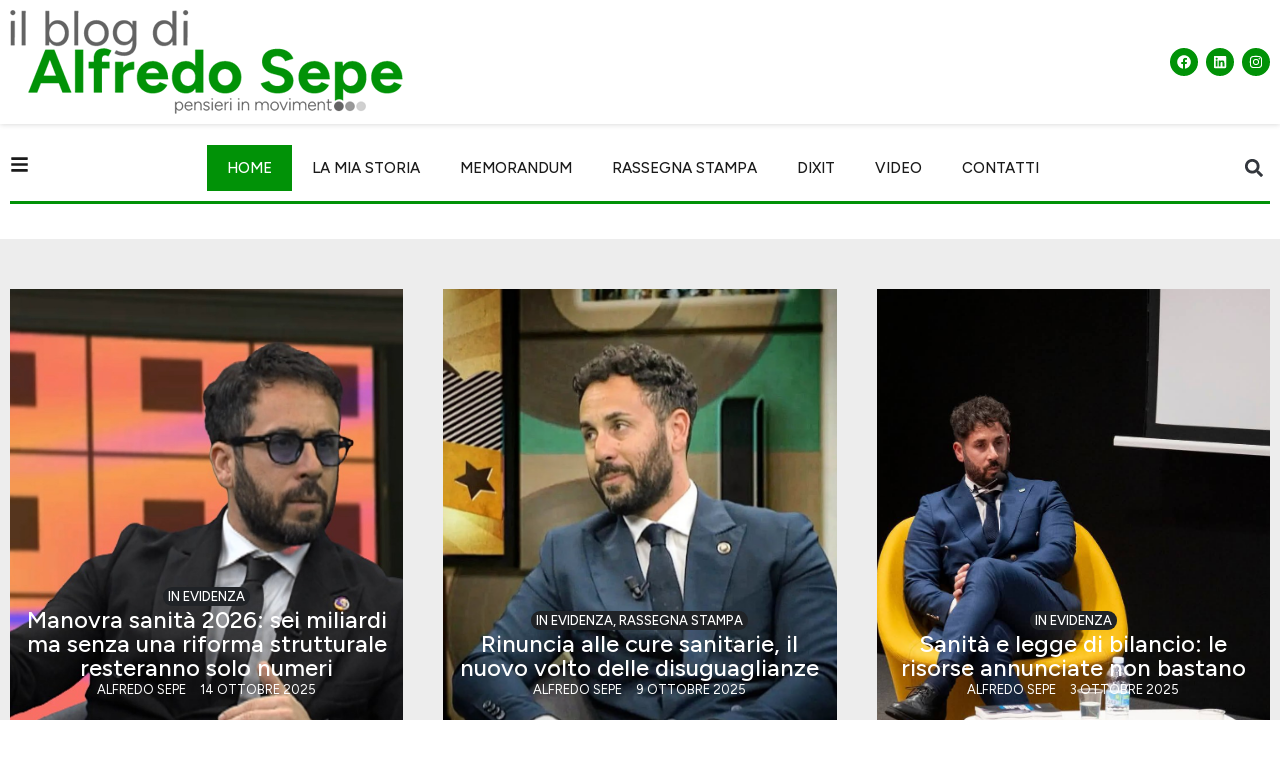

--- FILE ---
content_type: text/html; charset=UTF-8
request_url: https://www.alfredosepe.it/
body_size: 20494
content:
<!doctype html>
<html lang="it-IT">
<head>
	<meta charset="UTF-8">
	<meta name="viewport" content="width=device-width, initial-scale=1">
	<link rel="profile" href="https://gmpg.org/xfn/11">
	<meta name='robots' content='index, follow, max-image-preview:large, max-snippet:-1, max-video-preview:-1' />
<script id="cookieyes" type="text/javascript" src="https://cdn-cookieyes.com/client_data/78e53adccd82206ddad9cf6b/script.js"></script>
	<!-- This site is optimized with the Yoast SEO plugin v22.0 - https://yoast.com/wordpress/plugins/seo/ -->
	<title>Alfredo Sepe: il sito ufficiale</title>
	<meta name="description" content="Benvenuto nel mio Blog. Mi chiamo Alfredo Sepe e sono attualmente il Segretario Regionale della FIALS Emilia Romagna e Provinciale Bologna." />
	<link rel="canonical" href="https://www.alfredosepe.it/" />
	<meta property="og:locale" content="it_IT" />
	<meta property="og:type" content="website" />
	<meta property="og:title" content="Alfredo Sepe: il sito ufficiale" />
	<meta property="og:description" content="Benvenuto nel mio Blog. Mi chiamo Alfredo Sepe e sono attualmente il Segretario Regionale della FIALS Emilia Romagna e Provinciale Bologna." />
	<meta property="og:url" content="https://www.alfredosepe.it/" />
	<meta property="og:site_name" content="Sito ufficiale di Alfredo Sepe" />
	<meta property="article:modified_time" content="2024-02-12T09:18:49+00:00" />
	<meta property="og:image" content="https://www.alfredosepe.it/wp-content/uploads/2024/01/AlfredoSepeFIALS3.webp" />
	<meta property="og:image:width" content="800" />
	<meta property="og:image:height" content="601" />
	<meta property="og:image:type" content="image/webp" />
	<meta name="twitter:card" content="summary_large_image" />
	<script type="application/ld+json" class="yoast-schema-graph">{"@context":"https://schema.org","@graph":[{"@type":"WebPage","@id":"https://www.alfredosepe.it/","url":"https://www.alfredosepe.it/","name":"Alfredo Sepe: il sito ufficiale","isPartOf":{"@id":"https://www.alfredosepe.it/#website"},"primaryImageOfPage":{"@id":"https://www.alfredosepe.it/#primaryimage"},"image":{"@id":"https://www.alfredosepe.it/#primaryimage"},"thumbnailUrl":"https://www.alfredosepe.it/wp-content/uploads/2024/01/AlfredoSepeFIALS3.webp","datePublished":"2024-01-18T09:07:59+00:00","dateModified":"2024-02-12T09:18:49+00:00","description":"Benvenuto nel mio Blog. Mi chiamo Alfredo Sepe e sono attualmente il Segretario Regionale della FIALS Emilia Romagna e Provinciale Bologna.","breadcrumb":{"@id":"https://www.alfredosepe.it/#breadcrumb"},"inLanguage":"it-IT","potentialAction":[{"@type":"ReadAction","target":["https://www.alfredosepe.it/"]}]},{"@type":"ImageObject","inLanguage":"it-IT","@id":"https://www.alfredosepe.it/#primaryimage","url":"https://www.alfredosepe.it/wp-content/uploads/2024/01/AlfredoSepeFIALS3.webp","contentUrl":"https://www.alfredosepe.it/wp-content/uploads/2024/01/AlfredoSepeFIALS3.webp","width":800,"height":601,"caption":"riforma"},{"@type":"BreadcrumbList","@id":"https://www.alfredosepe.it/#breadcrumb","itemListElement":[{"@type":"ListItem","position":1,"name":"Home"}]},{"@type":"WebSite","@id":"https://www.alfredosepe.it/#website","url":"https://www.alfredosepe.it/","name":"Sito ufficiale di Alfredo Sepe","description":"","potentialAction":[{"@type":"SearchAction","target":{"@type":"EntryPoint","urlTemplate":"https://www.alfredosepe.it/?s={search_term_string}"},"query-input":"required name=search_term_string"}],"inLanguage":"it-IT"}]}</script>
	<!-- / Yoast SEO plugin. -->


<link rel="alternate" type="application/rss+xml" title="Sito ufficiale di Alfredo Sepe &raquo; Feed" href="https://www.alfredosepe.it/feed/" />
<link rel="alternate" type="application/rss+xml" title="Sito ufficiale di Alfredo Sepe &raquo; Feed dei commenti" href="https://www.alfredosepe.it/comments/feed/" />
<link rel="alternate" title="oEmbed (JSON)" type="application/json+oembed" href="https://www.alfredosepe.it/wp-json/oembed/1.0/embed?url=https%3A%2F%2Fwww.alfredosepe.it%2F" />
<link rel="alternate" title="oEmbed (XML)" type="text/xml+oembed" href="https://www.alfredosepe.it/wp-json/oembed/1.0/embed?url=https%3A%2F%2Fwww.alfredosepe.it%2F&#038;format=xml" />
<style id='wp-img-auto-sizes-contain-inline-css'>
img:is([sizes=auto i],[sizes^="auto," i]){contain-intrinsic-size:3000px 1500px}
/*# sourceURL=wp-img-auto-sizes-contain-inline-css */
</style>
<style id='wp-emoji-styles-inline-css'>

	img.wp-smiley, img.emoji {
		display: inline !important;
		border: none !important;
		box-shadow: none !important;
		height: 1em !important;
		width: 1em !important;
		margin: 0 0.07em !important;
		vertical-align: -0.1em !important;
		background: none !important;
		padding: 0 !important;
	}
/*# sourceURL=wp-emoji-styles-inline-css */
</style>
<style id='classic-theme-styles-inline-css'>
/*! This file is auto-generated */
.wp-block-button__link{color:#fff;background-color:#32373c;border-radius:9999px;box-shadow:none;text-decoration:none;padding:calc(.667em + 2px) calc(1.333em + 2px);font-size:1.125em}.wp-block-file__button{background:#32373c;color:#fff;text-decoration:none}
/*# sourceURL=/wp-includes/css/classic-themes.min.css */
</style>
<link rel='stylesheet' id='hello-elementor-css' href='https://www.alfredosepe.it/wp-content/themes/hello-elementor/style.min.css?ver=3.0.0' media='all' />
<link rel='stylesheet' id='hello-elementor-theme-style-css' href='https://www.alfredosepe.it/wp-content/themes/hello-elementor/theme.min.css?ver=3.0.0' media='all' />
<link rel='stylesheet' id='hello-elementor-header-footer-css' href='https://www.alfredosepe.it/wp-content/themes/hello-elementor/header-footer.min.css?ver=3.0.0' media='all' />
<link rel='stylesheet' id='elementor-frontend-css' href='https://www.alfredosepe.it/wp-content/uploads/elementor/css/custom-frontend-lite.min.css?ver=1709197457' media='all' />
<link rel='stylesheet' id='elementor-post-18-css' href='https://www.alfredosepe.it/wp-content/uploads/elementor/css/post-18.css?ver=1709197457' media='all' />
<link rel='stylesheet' id='swiper-css' href='https://www.alfredosepe.it/wp-content/plugins/elementor/assets/lib/swiper/v8/css/swiper.min.css?ver=8.4.5' media='all' />
<link rel='stylesheet' id='elementor-pro-css' href='https://www.alfredosepe.it/wp-content/uploads/elementor/css/custom-pro-frontend-lite.min.css?ver=1709197457' media='all' />
<link rel='stylesheet' id='elementor-global-css' href='https://www.alfredosepe.it/wp-content/uploads/elementor/css/global.css?ver=1709197457' media='all' />
<link rel='stylesheet' id='elementor-post-29-css' href='https://www.alfredosepe.it/wp-content/uploads/elementor/css/post-29.css?ver=1709197457' media='all' />
<link rel='stylesheet' id='elementor-post-21-css' href='https://www.alfredosepe.it/wp-content/uploads/elementor/css/post-21.css?ver=1709197457' media='all' />
<link rel='stylesheet' id='elementor-post-216-css' href='https://www.alfredosepe.it/wp-content/uploads/elementor/css/post-216.css?ver=1709197457' media='all' />
<link rel='stylesheet' id='hello-elementor-child-style-css' href='https://www.alfredosepe.it/wp-content/themes/hello-theme-child-master/style.css?ver=2.0.0' media='all' />
<link rel='stylesheet' id='google-fonts-1-css' href='https://fonts.googleapis.com/css?family=Figtree%3A100%2C100italic%2C200%2C200italic%2C300%2C300italic%2C400%2C400italic%2C500%2C500italic%2C600%2C600italic%2C700%2C700italic%2C800%2C800italic%2C900%2C900italic&#038;display=swap&#038;ver=6.9' media='all' />
<link rel="preconnect" href="https://fonts.gstatic.com/" crossorigin><link rel="https://api.w.org/" href="https://www.alfredosepe.it/wp-json/" /><link rel="alternate" title="JSON" type="application/json" href="https://www.alfredosepe.it/wp-json/wp/v2/pages/29" /><link rel="EditURI" type="application/rsd+xml" title="RSD" href="https://www.alfredosepe.it/xmlrpc.php?rsd" />
<meta name="generator" content="WordPress 6.9" />
<link rel='shortlink' href='https://www.alfredosepe.it/' />
<meta name="generator" content="Elementor 3.19.1; features: e_optimized_assets_loading, e_optimized_css_loading, e_font_icon_svg, additional_custom_breakpoints, block_editor_assets_optimize, e_image_loading_optimization; settings: css_print_method-external, google_font-enabled, font_display-swap">
<!-- Google tag (gtag.js) -->
<script async src="https://www.googletagmanager.com/gtag/js?id=G-PYLKP8G09J"></script>
<script>
  window.dataLayer = window.dataLayer || [];
  function gtag(){dataLayer.push(arguments);}
  gtag('js', new Date());

  gtag('config', 'G-PYLKP8G09J');
</script>
<link rel="icon" href="https://www.alfredosepe.it/wp-content/uploads/2024/01/favicon.png" sizes="32x32" />
<link rel="icon" href="https://www.alfredosepe.it/wp-content/uploads/2024/01/favicon.png" sizes="192x192" />
<link rel="apple-touch-icon" href="https://www.alfredosepe.it/wp-content/uploads/2024/01/favicon.png" />
<meta name="msapplication-TileImage" content="https://www.alfredosepe.it/wp-content/uploads/2024/01/favicon.png" />
<style id='global-styles-inline-css'>
:root{--wp--preset--aspect-ratio--square: 1;--wp--preset--aspect-ratio--4-3: 4/3;--wp--preset--aspect-ratio--3-4: 3/4;--wp--preset--aspect-ratio--3-2: 3/2;--wp--preset--aspect-ratio--2-3: 2/3;--wp--preset--aspect-ratio--16-9: 16/9;--wp--preset--aspect-ratio--9-16: 9/16;--wp--preset--color--black: #000000;--wp--preset--color--cyan-bluish-gray: #abb8c3;--wp--preset--color--white: #ffffff;--wp--preset--color--pale-pink: #f78da7;--wp--preset--color--vivid-red: #cf2e2e;--wp--preset--color--luminous-vivid-orange: #ff6900;--wp--preset--color--luminous-vivid-amber: #fcb900;--wp--preset--color--light-green-cyan: #7bdcb5;--wp--preset--color--vivid-green-cyan: #00d084;--wp--preset--color--pale-cyan-blue: #8ed1fc;--wp--preset--color--vivid-cyan-blue: #0693e3;--wp--preset--color--vivid-purple: #9b51e0;--wp--preset--gradient--vivid-cyan-blue-to-vivid-purple: linear-gradient(135deg,rgb(6,147,227) 0%,rgb(155,81,224) 100%);--wp--preset--gradient--light-green-cyan-to-vivid-green-cyan: linear-gradient(135deg,rgb(122,220,180) 0%,rgb(0,208,130) 100%);--wp--preset--gradient--luminous-vivid-amber-to-luminous-vivid-orange: linear-gradient(135deg,rgb(252,185,0) 0%,rgb(255,105,0) 100%);--wp--preset--gradient--luminous-vivid-orange-to-vivid-red: linear-gradient(135deg,rgb(255,105,0) 0%,rgb(207,46,46) 100%);--wp--preset--gradient--very-light-gray-to-cyan-bluish-gray: linear-gradient(135deg,rgb(238,238,238) 0%,rgb(169,184,195) 100%);--wp--preset--gradient--cool-to-warm-spectrum: linear-gradient(135deg,rgb(74,234,220) 0%,rgb(151,120,209) 20%,rgb(207,42,186) 40%,rgb(238,44,130) 60%,rgb(251,105,98) 80%,rgb(254,248,76) 100%);--wp--preset--gradient--blush-light-purple: linear-gradient(135deg,rgb(255,206,236) 0%,rgb(152,150,240) 100%);--wp--preset--gradient--blush-bordeaux: linear-gradient(135deg,rgb(254,205,165) 0%,rgb(254,45,45) 50%,rgb(107,0,62) 100%);--wp--preset--gradient--luminous-dusk: linear-gradient(135deg,rgb(255,203,112) 0%,rgb(199,81,192) 50%,rgb(65,88,208) 100%);--wp--preset--gradient--pale-ocean: linear-gradient(135deg,rgb(255,245,203) 0%,rgb(182,227,212) 50%,rgb(51,167,181) 100%);--wp--preset--gradient--electric-grass: linear-gradient(135deg,rgb(202,248,128) 0%,rgb(113,206,126) 100%);--wp--preset--gradient--midnight: linear-gradient(135deg,rgb(2,3,129) 0%,rgb(40,116,252) 100%);--wp--preset--font-size--small: 13px;--wp--preset--font-size--medium: 20px;--wp--preset--font-size--large: 36px;--wp--preset--font-size--x-large: 42px;--wp--preset--spacing--20: 0.44rem;--wp--preset--spacing--30: 0.67rem;--wp--preset--spacing--40: 1rem;--wp--preset--spacing--50: 1.5rem;--wp--preset--spacing--60: 2.25rem;--wp--preset--spacing--70: 3.38rem;--wp--preset--spacing--80: 5.06rem;--wp--preset--shadow--natural: 6px 6px 9px rgba(0, 0, 0, 0.2);--wp--preset--shadow--deep: 12px 12px 50px rgba(0, 0, 0, 0.4);--wp--preset--shadow--sharp: 6px 6px 0px rgba(0, 0, 0, 0.2);--wp--preset--shadow--outlined: 6px 6px 0px -3px rgb(255, 255, 255), 6px 6px rgb(0, 0, 0);--wp--preset--shadow--crisp: 6px 6px 0px rgb(0, 0, 0);}:where(.is-layout-flex){gap: 0.5em;}:where(.is-layout-grid){gap: 0.5em;}body .is-layout-flex{display: flex;}.is-layout-flex{flex-wrap: wrap;align-items: center;}.is-layout-flex > :is(*, div){margin: 0;}body .is-layout-grid{display: grid;}.is-layout-grid > :is(*, div){margin: 0;}:where(.wp-block-columns.is-layout-flex){gap: 2em;}:where(.wp-block-columns.is-layout-grid){gap: 2em;}:where(.wp-block-post-template.is-layout-flex){gap: 1.25em;}:where(.wp-block-post-template.is-layout-grid){gap: 1.25em;}.has-black-color{color: var(--wp--preset--color--black) !important;}.has-cyan-bluish-gray-color{color: var(--wp--preset--color--cyan-bluish-gray) !important;}.has-white-color{color: var(--wp--preset--color--white) !important;}.has-pale-pink-color{color: var(--wp--preset--color--pale-pink) !important;}.has-vivid-red-color{color: var(--wp--preset--color--vivid-red) !important;}.has-luminous-vivid-orange-color{color: var(--wp--preset--color--luminous-vivid-orange) !important;}.has-luminous-vivid-amber-color{color: var(--wp--preset--color--luminous-vivid-amber) !important;}.has-light-green-cyan-color{color: var(--wp--preset--color--light-green-cyan) !important;}.has-vivid-green-cyan-color{color: var(--wp--preset--color--vivid-green-cyan) !important;}.has-pale-cyan-blue-color{color: var(--wp--preset--color--pale-cyan-blue) !important;}.has-vivid-cyan-blue-color{color: var(--wp--preset--color--vivid-cyan-blue) !important;}.has-vivid-purple-color{color: var(--wp--preset--color--vivid-purple) !important;}.has-black-background-color{background-color: var(--wp--preset--color--black) !important;}.has-cyan-bluish-gray-background-color{background-color: var(--wp--preset--color--cyan-bluish-gray) !important;}.has-white-background-color{background-color: var(--wp--preset--color--white) !important;}.has-pale-pink-background-color{background-color: var(--wp--preset--color--pale-pink) !important;}.has-vivid-red-background-color{background-color: var(--wp--preset--color--vivid-red) !important;}.has-luminous-vivid-orange-background-color{background-color: var(--wp--preset--color--luminous-vivid-orange) !important;}.has-luminous-vivid-amber-background-color{background-color: var(--wp--preset--color--luminous-vivid-amber) !important;}.has-light-green-cyan-background-color{background-color: var(--wp--preset--color--light-green-cyan) !important;}.has-vivid-green-cyan-background-color{background-color: var(--wp--preset--color--vivid-green-cyan) !important;}.has-pale-cyan-blue-background-color{background-color: var(--wp--preset--color--pale-cyan-blue) !important;}.has-vivid-cyan-blue-background-color{background-color: var(--wp--preset--color--vivid-cyan-blue) !important;}.has-vivid-purple-background-color{background-color: var(--wp--preset--color--vivid-purple) !important;}.has-black-border-color{border-color: var(--wp--preset--color--black) !important;}.has-cyan-bluish-gray-border-color{border-color: var(--wp--preset--color--cyan-bluish-gray) !important;}.has-white-border-color{border-color: var(--wp--preset--color--white) !important;}.has-pale-pink-border-color{border-color: var(--wp--preset--color--pale-pink) !important;}.has-vivid-red-border-color{border-color: var(--wp--preset--color--vivid-red) !important;}.has-luminous-vivid-orange-border-color{border-color: var(--wp--preset--color--luminous-vivid-orange) !important;}.has-luminous-vivid-amber-border-color{border-color: var(--wp--preset--color--luminous-vivid-amber) !important;}.has-light-green-cyan-border-color{border-color: var(--wp--preset--color--light-green-cyan) !important;}.has-vivid-green-cyan-border-color{border-color: var(--wp--preset--color--vivid-green-cyan) !important;}.has-pale-cyan-blue-border-color{border-color: var(--wp--preset--color--pale-cyan-blue) !important;}.has-vivid-cyan-blue-border-color{border-color: var(--wp--preset--color--vivid-cyan-blue) !important;}.has-vivid-purple-border-color{border-color: var(--wp--preset--color--vivid-purple) !important;}.has-vivid-cyan-blue-to-vivid-purple-gradient-background{background: var(--wp--preset--gradient--vivid-cyan-blue-to-vivid-purple) !important;}.has-light-green-cyan-to-vivid-green-cyan-gradient-background{background: var(--wp--preset--gradient--light-green-cyan-to-vivid-green-cyan) !important;}.has-luminous-vivid-amber-to-luminous-vivid-orange-gradient-background{background: var(--wp--preset--gradient--luminous-vivid-amber-to-luminous-vivid-orange) !important;}.has-luminous-vivid-orange-to-vivid-red-gradient-background{background: var(--wp--preset--gradient--luminous-vivid-orange-to-vivid-red) !important;}.has-very-light-gray-to-cyan-bluish-gray-gradient-background{background: var(--wp--preset--gradient--very-light-gray-to-cyan-bluish-gray) !important;}.has-cool-to-warm-spectrum-gradient-background{background: var(--wp--preset--gradient--cool-to-warm-spectrum) !important;}.has-blush-light-purple-gradient-background{background: var(--wp--preset--gradient--blush-light-purple) !important;}.has-blush-bordeaux-gradient-background{background: var(--wp--preset--gradient--blush-bordeaux) !important;}.has-luminous-dusk-gradient-background{background: var(--wp--preset--gradient--luminous-dusk) !important;}.has-pale-ocean-gradient-background{background: var(--wp--preset--gradient--pale-ocean) !important;}.has-electric-grass-gradient-background{background: var(--wp--preset--gradient--electric-grass) !important;}.has-midnight-gradient-background{background: var(--wp--preset--gradient--midnight) !important;}.has-small-font-size{font-size: var(--wp--preset--font-size--small) !important;}.has-medium-font-size{font-size: var(--wp--preset--font-size--medium) !important;}.has-large-font-size{font-size: var(--wp--preset--font-size--large) !important;}.has-x-large-font-size{font-size: var(--wp--preset--font-size--x-large) !important;}
/*# sourceURL=global-styles-inline-css */
</style>
<link rel='stylesheet' id='elementor-post-78-css' href='https://www.alfredosepe.it/wp-content/uploads/elementor/css/post-78.css?ver=1709197457' media='all' />
<link rel='stylesheet' id='elementor-post-195-css' href='https://www.alfredosepe.it/wp-content/uploads/elementor/css/post-195.css?ver=1709197458' media='all' />
<link rel='stylesheet' id='elementor-post-119-css' href='https://www.alfredosepe.it/wp-content/uploads/elementor/css/post-119.css?ver=1709197458' media='all' />
<link rel='stylesheet' id='elementor-post-148-css' href='https://www.alfredosepe.it/wp-content/uploads/elementor/css/post-148.css?ver=1709197458' media='all' />
<link rel='stylesheet' id='e-animations-css' href='https://www.alfredosepe.it/wp-content/plugins/elementor/assets/lib/animations/animations.min.css?ver=3.19.1' media='all' />
</head>
<body class="home wp-singular page-template-default page page-id-29 wp-theme-hello-elementor wp-child-theme-hello-theme-child-master elementor-default elementor-kit-18 elementor-page elementor-page-29">


<a class="skip-link screen-reader-text" href="#content">Vai al contenuto</a>

		<div data-elementor-type="header" data-elementor-id="21" class="elementor elementor-21 elementor-location-header" data-elementor-post-type="elementor_library">
					<div class="elementor-section-wrap">
						<div class="elementor-element elementor-element-e00ae39 e-flex e-con-boxed e-con e-parent" data-id="e00ae39" data-element_type="container" data-settings="{&quot;background_background&quot;:&quot;classic&quot;,&quot;sticky&quot;:&quot;top&quot;,&quot;sticky_on&quot;:[&quot;mobile&quot;],&quot;content_width&quot;:&quot;boxed&quot;,&quot;sticky_offset&quot;:0,&quot;sticky_effects_offset&quot;:0}" data-core-v316-plus="true">
					<div class="e-con-inner">
				<div class="elementor-element elementor-element-9755b34 elementor-widget elementor-widget-image" data-id="9755b34" data-element_type="widget" data-widget_type="image.default">
				<div class="elementor-widget-container">
			<style>/*! elementor - v3.19.0 - 05-02-2024 */
.elementor-widget-image{text-align:center}.elementor-widget-image a{display:inline-block}.elementor-widget-image a img[src$=".svg"]{width:48px}.elementor-widget-image img{vertical-align:middle;display:inline-block}</style>										<img width="393" height="104" src="https://www.alfredosepe.it/wp-content/uploads/2024/01/alfredo-sepe-logo.png" class="attachment-large size-large wp-image-49" alt="Alfredo Sepe, sito web ufficiale" srcset="https://www.alfredosepe.it/wp-content/uploads/2024/01/alfredo-sepe-logo.png 393w, https://www.alfredosepe.it/wp-content/uploads/2024/01/alfredo-sepe-logo-300x79.png 300w" sizes="(max-width: 393px) 100vw, 393px" />													</div>
				</div>
				<div class="elementor-element elementor-element-5dd5192 elementor-shape-circle elementor-hidden-mobile elementor-grid-0 e-grid-align-center elementor-widget elementor-widget-social-icons" data-id="5dd5192" data-element_type="widget" data-widget_type="social-icons.default">
				<div class="elementor-widget-container">
			<style>/*! elementor - v3.19.0 - 05-02-2024 */
.elementor-widget-social-icons.elementor-grid-0 .elementor-widget-container,.elementor-widget-social-icons.elementor-grid-mobile-0 .elementor-widget-container,.elementor-widget-social-icons.elementor-grid-tablet-0 .elementor-widget-container{line-height:1;font-size:0}.elementor-widget-social-icons:not(.elementor-grid-0):not(.elementor-grid-tablet-0):not(.elementor-grid-mobile-0) .elementor-grid{display:inline-grid}.elementor-widget-social-icons .elementor-grid{grid-column-gap:var(--grid-column-gap,5px);grid-row-gap:var(--grid-row-gap,5px);grid-template-columns:var(--grid-template-columns);justify-content:var(--justify-content,center);justify-items:var(--justify-content,center)}.elementor-icon.elementor-social-icon{font-size:var(--icon-size,25px);line-height:var(--icon-size,25px);width:calc(var(--icon-size, 25px) + 2 * var(--icon-padding, .5em));height:calc(var(--icon-size, 25px) + 2 * var(--icon-padding, .5em))}.elementor-social-icon{--e-social-icon-icon-color:#fff;display:inline-flex;background-color:#69727d;align-items:center;justify-content:center;text-align:center;cursor:pointer}.elementor-social-icon i{color:var(--e-social-icon-icon-color)}.elementor-social-icon svg{fill:var(--e-social-icon-icon-color)}.elementor-social-icon:last-child{margin:0}.elementor-social-icon:hover{opacity:.9;color:#fff}.elementor-social-icon-android{background-color:#a4c639}.elementor-social-icon-apple{background-color:#999}.elementor-social-icon-behance{background-color:#1769ff}.elementor-social-icon-bitbucket{background-color:#205081}.elementor-social-icon-codepen{background-color:#000}.elementor-social-icon-delicious{background-color:#39f}.elementor-social-icon-deviantart{background-color:#05cc47}.elementor-social-icon-digg{background-color:#005be2}.elementor-social-icon-dribbble{background-color:#ea4c89}.elementor-social-icon-elementor{background-color:#d30c5c}.elementor-social-icon-envelope{background-color:#ea4335}.elementor-social-icon-facebook,.elementor-social-icon-facebook-f{background-color:#3b5998}.elementor-social-icon-flickr{background-color:#0063dc}.elementor-social-icon-foursquare{background-color:#2d5be3}.elementor-social-icon-free-code-camp,.elementor-social-icon-freecodecamp{background-color:#006400}.elementor-social-icon-github{background-color:#333}.elementor-social-icon-gitlab{background-color:#e24329}.elementor-social-icon-globe{background-color:#69727d}.elementor-social-icon-google-plus,.elementor-social-icon-google-plus-g{background-color:#dd4b39}.elementor-social-icon-houzz{background-color:#7ac142}.elementor-social-icon-instagram{background-color:#262626}.elementor-social-icon-jsfiddle{background-color:#487aa2}.elementor-social-icon-link{background-color:#818a91}.elementor-social-icon-linkedin,.elementor-social-icon-linkedin-in{background-color:#0077b5}.elementor-social-icon-medium{background-color:#00ab6b}.elementor-social-icon-meetup{background-color:#ec1c40}.elementor-social-icon-mixcloud{background-color:#273a4b}.elementor-social-icon-odnoklassniki{background-color:#f4731c}.elementor-social-icon-pinterest{background-color:#bd081c}.elementor-social-icon-product-hunt{background-color:#da552f}.elementor-social-icon-reddit{background-color:#ff4500}.elementor-social-icon-rss{background-color:#f26522}.elementor-social-icon-shopping-cart{background-color:#4caf50}.elementor-social-icon-skype{background-color:#00aff0}.elementor-social-icon-slideshare{background-color:#0077b5}.elementor-social-icon-snapchat{background-color:#fffc00}.elementor-social-icon-soundcloud{background-color:#f80}.elementor-social-icon-spotify{background-color:#2ebd59}.elementor-social-icon-stack-overflow{background-color:#fe7a15}.elementor-social-icon-steam{background-color:#00adee}.elementor-social-icon-stumbleupon{background-color:#eb4924}.elementor-social-icon-telegram{background-color:#2ca5e0}.elementor-social-icon-thumb-tack{background-color:#1aa1d8}.elementor-social-icon-tripadvisor{background-color:#589442}.elementor-social-icon-tumblr{background-color:#35465c}.elementor-social-icon-twitch{background-color:#6441a5}.elementor-social-icon-twitter{background-color:#1da1f2}.elementor-social-icon-viber{background-color:#665cac}.elementor-social-icon-vimeo{background-color:#1ab7ea}.elementor-social-icon-vk{background-color:#45668e}.elementor-social-icon-weibo{background-color:#dd2430}.elementor-social-icon-weixin{background-color:#31a918}.elementor-social-icon-whatsapp{background-color:#25d366}.elementor-social-icon-wordpress{background-color:#21759b}.elementor-social-icon-xing{background-color:#026466}.elementor-social-icon-yelp{background-color:#af0606}.elementor-social-icon-youtube{background-color:#cd201f}.elementor-social-icon-500px{background-color:#0099e5}.elementor-shape-rounded .elementor-icon.elementor-social-icon{border-radius:10%}.elementor-shape-circle .elementor-icon.elementor-social-icon{border-radius:50%}</style>		<div class="elementor-social-icons-wrapper elementor-grid">
							<span class="elementor-grid-item">
					<a class="elementor-icon elementor-social-icon elementor-social-icon-facebook elementor-animation-grow elementor-repeater-item-bb20a57" target="_blank">
						<span class="elementor-screen-only">Facebook</span>
						<svg class="e-font-icon-svg e-fab-facebook" viewBox="0 0 512 512" xmlns="http://www.w3.org/2000/svg"><path d="M504 256C504 119 393 8 256 8S8 119 8 256c0 123.78 90.69 226.38 209.25 245V327.69h-63V256h63v-54.64c0-62.15 37-96.48 93.67-96.48 27.14 0 55.52 4.84 55.52 4.84v61h-31.28c-30.8 0-40.41 19.12-40.41 38.73V256h68.78l-11 71.69h-57.78V501C413.31 482.38 504 379.78 504 256z"></path></svg>					</a>
				</span>
							<span class="elementor-grid-item">
					<a class="elementor-icon elementor-social-icon elementor-social-icon-linkedin elementor-animation-grow elementor-repeater-item-e500969" target="_blank">
						<span class="elementor-screen-only">Linkedin</span>
						<svg class="e-font-icon-svg e-fab-linkedin" viewBox="0 0 448 512" xmlns="http://www.w3.org/2000/svg"><path d="M416 32H31.9C14.3 32 0 46.5 0 64.3v383.4C0 465.5 14.3 480 31.9 480H416c17.6 0 32-14.5 32-32.3V64.3c0-17.8-14.4-32.3-32-32.3zM135.4 416H69V202.2h66.5V416zm-33.2-243c-21.3 0-38.5-17.3-38.5-38.5S80.9 96 102.2 96c21.2 0 38.5 17.3 38.5 38.5 0 21.3-17.2 38.5-38.5 38.5zm282.1 243h-66.4V312c0-24.8-.5-56.7-34.5-56.7-34.6 0-39.9 27-39.9 54.9V416h-66.4V202.2h63.7v29.2h.9c8.9-16.8 30.6-34.5 62.9-34.5 67.2 0 79.7 44.3 79.7 101.9V416z"></path></svg>					</a>
				</span>
							<span class="elementor-grid-item">
					<a class="elementor-icon elementor-social-icon elementor-social-icon-instagram elementor-animation-grow elementor-repeater-item-e524db6" href="https://www.instagram.com/alfredosepe_/" target="_blank">
						<span class="elementor-screen-only">Instagram</span>
						<svg class="e-font-icon-svg e-fab-instagram" viewBox="0 0 448 512" xmlns="http://www.w3.org/2000/svg"><path d="M224.1 141c-63.6 0-114.9 51.3-114.9 114.9s51.3 114.9 114.9 114.9S339 319.5 339 255.9 287.7 141 224.1 141zm0 189.6c-41.1 0-74.7-33.5-74.7-74.7s33.5-74.7 74.7-74.7 74.7 33.5 74.7 74.7-33.6 74.7-74.7 74.7zm146.4-194.3c0 14.9-12 26.8-26.8 26.8-14.9 0-26.8-12-26.8-26.8s12-26.8 26.8-26.8 26.8 12 26.8 26.8zm76.1 27.2c-1.7-35.9-9.9-67.7-36.2-93.9-26.2-26.2-58-34.4-93.9-36.2-37-2.1-147.9-2.1-184.9 0-35.8 1.7-67.6 9.9-93.9 36.1s-34.4 58-36.2 93.9c-2.1 37-2.1 147.9 0 184.9 1.7 35.9 9.9 67.7 36.2 93.9s58 34.4 93.9 36.2c37 2.1 147.9 2.1 184.9 0 35.9-1.7 67.7-9.9 93.9-36.2 26.2-26.2 34.4-58 36.2-93.9 2.1-37 2.1-147.8 0-184.8zM398.8 388c-7.8 19.6-22.9 34.7-42.6 42.6-29.5 11.7-99.5 9-132.1 9s-102.7 2.6-132.1-9c-19.6-7.8-34.7-22.9-42.6-42.6-11.7-29.5-9-99.5-9-132.1s-2.6-102.7 9-132.1c7.8-19.6 22.9-34.7 42.6-42.6 29.5-11.7 99.5-9 132.1-9s102.7-2.6 132.1 9c19.6 7.8 34.7 22.9 42.6 42.6 11.7 29.5 9 99.5 9 132.1s2.7 102.7-9 132.1z"></path></svg>					</a>
				</span>
					</div>
				</div>
				</div>
				<div class="elementor-element elementor-element-19ba8da elementor-search-form--skin-full_screen elementor-hidden-desktop elementor-hidden-laptop elementor-hidden-tablet elementor-widget elementor-widget-search-form" data-id="19ba8da" data-element_type="widget" data-settings="{&quot;skin&quot;:&quot;full_screen&quot;}" data-widget_type="search-form.default">
				<div class="elementor-widget-container">
			<link rel="stylesheet" href="https://www.alfredosepe.it/wp-content/plugins/elementor-pro/assets/css/widget-theme-elements.min.css">		<search role="search">
			<form class="elementor-search-form" action="https://www.alfredosepe.it" method="get">
												<div class="elementor-search-form__toggle" tabindex="0" role="button">
					<div class="e-font-icon-svg-container"><svg aria-hidden="true" class="e-font-icon-svg e-fas-search" viewBox="0 0 512 512" xmlns="http://www.w3.org/2000/svg"><path d="M505 442.7L405.3 343c-4.5-4.5-10.6-7-17-7H372c27.6-35.3 44-79.7 44-128C416 93.1 322.9 0 208 0S0 93.1 0 208s93.1 208 208 208c48.3 0 92.7-16.4 128-44v16.3c0 6.4 2.5 12.5 7 17l99.7 99.7c9.4 9.4 24.6 9.4 33.9 0l28.3-28.3c9.4-9.4 9.4-24.6.1-34zM208 336c-70.7 0-128-57.2-128-128 0-70.7 57.2-128 128-128 70.7 0 128 57.2 128 128 0 70.7-57.2 128-128 128z"></path></svg></div>					<span class="elementor-screen-only">Cerca</span>
				</div>
								<div class="elementor-search-form__container">
					<label class="elementor-screen-only" for="elementor-search-form-19ba8da">Cerca</label>

					
					<input id="elementor-search-form-19ba8da" placeholder="Cerca..." class="elementor-search-form__input" type="search" name="s" value="">
					
					
										<div class="dialog-lightbox-close-button dialog-close-button" role="button" tabindex="0">
						<svg aria-hidden="true" class="e-font-icon-svg e-eicon-close" viewBox="0 0 1000 1000" xmlns="http://www.w3.org/2000/svg"><path d="M742 167L500 408 258 167C246 154 233 150 217 150 196 150 179 158 167 167 154 179 150 196 150 212 150 229 154 242 171 254L408 500 167 742C138 771 138 800 167 829 196 858 225 858 254 829L496 587 738 829C750 842 767 846 783 846 800 846 817 842 829 829 842 817 846 804 846 783 846 767 842 750 829 737L588 500 833 258C863 229 863 200 833 171 804 137 775 137 742 167Z"></path></svg>						<span class="elementor-screen-only">Chiudi questo box di ricerca.</span>
					</div>
									</div>
			</form>
		</search>
				</div>
				</div>
				<div class="elementor-element elementor-element-6a9f741 elementor-nav-menu__align-center elementor-nav-menu--dropdown-mobile elementor-nav-menu--stretch elementor-hidden-desktop elementor-hidden-laptop elementor-hidden-tablet elementor-nav-menu__text-align-aside elementor-nav-menu--toggle elementor-nav-menu--burger elementor-widget elementor-widget-nav-menu" data-id="6a9f741" data-element_type="widget" data-settings="{&quot;full_width&quot;:&quot;stretch&quot;,&quot;layout&quot;:&quot;horizontal&quot;,&quot;submenu_icon&quot;:{&quot;value&quot;:&quot;&lt;svg class=\&quot;e-font-icon-svg e-fas-caret-down\&quot; viewBox=\&quot;0 0 320 512\&quot; xmlns=\&quot;http:\/\/www.w3.org\/2000\/svg\&quot;&gt;&lt;path d=\&quot;M31.3 192h257.3c17.8 0 26.7 21.5 14.1 34.1L174.1 354.8c-7.8 7.8-20.5 7.8-28.3 0L17.2 226.1C4.6 213.5 13.5 192 31.3 192z\&quot;&gt;&lt;\/path&gt;&lt;\/svg&gt;&quot;,&quot;library&quot;:&quot;fa-solid&quot;},&quot;toggle&quot;:&quot;burger&quot;}" data-widget_type="nav-menu.default">
				<div class="elementor-widget-container">
			<link rel="stylesheet" href="https://www.alfredosepe.it/wp-content/uploads/elementor/css/custom-pro-widget-nav-menu.min.css?ver=1709197457">			<nav class="elementor-nav-menu--main elementor-nav-menu__container elementor-nav-menu--layout-horizontal e--pointer-background e--animation-fade">
				<ul id="menu-1-6a9f741" class="elementor-nav-menu"><li class="menu-item menu-item-type-custom menu-item-object-custom current-menu-item current_page_item menu-item-home menu-item-41"><a href="https://www.alfredosepe.it/" aria-current="page" class="elementor-item elementor-item-active">Home</a></li>
<li class="menu-item menu-item-type-post_type menu-item-object-page menu-item-43"><a href="https://www.alfredosepe.it/la-mia-storia/" class="elementor-item">La mia storia</a></li>
<li class="menu-item menu-item-type-taxonomy menu-item-object-category menu-item-45"><a href="https://www.alfredosepe.it/category/memorandum/" class="elementor-item">Memorandum</a></li>
<li class="menu-item menu-item-type-taxonomy menu-item-object-category menu-item-46"><a href="https://www.alfredosepe.it/category/rassegna-stampa/" class="elementor-item">Rassegna stampa</a></li>
<li class="menu-item menu-item-type-taxonomy menu-item-object-category menu-item-44"><a href="https://www.alfredosepe.it/category/in-evidenza/dixit/" class="elementor-item">Dixit</a></li>
<li class="menu-item menu-item-type-post_type menu-item-object-page menu-item-47"><a href="https://www.alfredosepe.it/video/" class="elementor-item">Video</a></li>
<li class="menu-item menu-item-type-post_type menu-item-object-page menu-item-42"><a href="https://www.alfredosepe.it/contatti/" class="elementor-item">Contatti</a></li>
</ul>			</nav>
					<div class="elementor-menu-toggle" role="button" tabindex="0" aria-label="Menu di commutazione" aria-expanded="false">
			<svg aria-hidden="true" role="presentation" class="elementor-menu-toggle__icon--open e-font-icon-svg e-eicon-menu-bar" viewBox="0 0 1000 1000" xmlns="http://www.w3.org/2000/svg"><path d="M104 333H896C929 333 958 304 958 271S929 208 896 208H104C71 208 42 237 42 271S71 333 104 333ZM104 583H896C929 583 958 554 958 521S929 458 896 458H104C71 458 42 487 42 521S71 583 104 583ZM104 833H896C929 833 958 804 958 771S929 708 896 708H104C71 708 42 737 42 771S71 833 104 833Z"></path></svg><svg aria-hidden="true" role="presentation" class="elementor-menu-toggle__icon--close e-font-icon-svg e-eicon-close" viewBox="0 0 1000 1000" xmlns="http://www.w3.org/2000/svg"><path d="M742 167L500 408 258 167C246 154 233 150 217 150 196 150 179 158 167 167 154 179 150 196 150 212 150 229 154 242 171 254L408 500 167 742C138 771 138 800 167 829 196 858 225 858 254 829L496 587 738 829C750 842 767 846 783 846 800 846 817 842 829 829 842 817 846 804 846 783 846 767 842 750 829 737L588 500 833 258C863 229 863 200 833 171 804 137 775 137 742 167Z"></path></svg>			<span class="elementor-screen-only">Menu</span>
		</div>
					<nav class="elementor-nav-menu--dropdown elementor-nav-menu__container" aria-hidden="true">
				<ul id="menu-2-6a9f741" class="elementor-nav-menu"><li class="menu-item menu-item-type-custom menu-item-object-custom current-menu-item current_page_item menu-item-home menu-item-41"><a href="https://www.alfredosepe.it/" aria-current="page" class="elementor-item elementor-item-active" tabindex="-1">Home</a></li>
<li class="menu-item menu-item-type-post_type menu-item-object-page menu-item-43"><a href="https://www.alfredosepe.it/la-mia-storia/" class="elementor-item" tabindex="-1">La mia storia</a></li>
<li class="menu-item menu-item-type-taxonomy menu-item-object-category menu-item-45"><a href="https://www.alfredosepe.it/category/memorandum/" class="elementor-item" tabindex="-1">Memorandum</a></li>
<li class="menu-item menu-item-type-taxonomy menu-item-object-category menu-item-46"><a href="https://www.alfredosepe.it/category/rassegna-stampa/" class="elementor-item" tabindex="-1">Rassegna stampa</a></li>
<li class="menu-item menu-item-type-taxonomy menu-item-object-category menu-item-44"><a href="https://www.alfredosepe.it/category/in-evidenza/dixit/" class="elementor-item" tabindex="-1">Dixit</a></li>
<li class="menu-item menu-item-type-post_type menu-item-object-page menu-item-47"><a href="https://www.alfredosepe.it/video/" class="elementor-item" tabindex="-1">Video</a></li>
<li class="menu-item menu-item-type-post_type menu-item-object-page menu-item-42"><a href="https://www.alfredosepe.it/contatti/" class="elementor-item" tabindex="-1">Contatti</a></li>
</ul>			</nav>
				</div>
				</div>
					</div>
				</div>
		<div class="elementor-element elementor-element-7de55bc elementor-hidden-mobile e-flex e-con-boxed e-con e-parent" data-id="7de55bc" data-element_type="container" data-settings="{&quot;content_width&quot;:&quot;boxed&quot;}" data-core-v316-plus="true">
					<div class="e-con-inner">
				<div class="elementor-element elementor-element-c130778 elementor-widget-divider--view-line elementor-widget elementor-widget-divider" data-id="c130778" data-element_type="widget" data-widget_type="divider.default">
				<div class="elementor-widget-container">
			<style>/*! elementor - v3.19.0 - 05-02-2024 */
.elementor-widget-divider{--divider-border-style:none;--divider-border-width:1px;--divider-color:#0c0d0e;--divider-icon-size:20px;--divider-element-spacing:10px;--divider-pattern-height:24px;--divider-pattern-size:20px;--divider-pattern-url:none;--divider-pattern-repeat:repeat-x}.elementor-widget-divider .elementor-divider{display:flex}.elementor-widget-divider .elementor-divider__text{font-size:15px;line-height:1;max-width:95%}.elementor-widget-divider .elementor-divider__element{margin:0 var(--divider-element-spacing);flex-shrink:0}.elementor-widget-divider .elementor-icon{font-size:var(--divider-icon-size)}.elementor-widget-divider .elementor-divider-separator{display:flex;margin:0;direction:ltr}.elementor-widget-divider--view-line_icon .elementor-divider-separator,.elementor-widget-divider--view-line_text .elementor-divider-separator{align-items:center}.elementor-widget-divider--view-line_icon .elementor-divider-separator:after,.elementor-widget-divider--view-line_icon .elementor-divider-separator:before,.elementor-widget-divider--view-line_text .elementor-divider-separator:after,.elementor-widget-divider--view-line_text .elementor-divider-separator:before{display:block;content:"";border-block-end:0;flex-grow:1;border-block-start:var(--divider-border-width) var(--divider-border-style) var(--divider-color)}.elementor-widget-divider--element-align-left .elementor-divider .elementor-divider-separator>.elementor-divider__svg:first-of-type{flex-grow:0;flex-shrink:100}.elementor-widget-divider--element-align-left .elementor-divider-separator:before{content:none}.elementor-widget-divider--element-align-left .elementor-divider__element{margin-left:0}.elementor-widget-divider--element-align-right .elementor-divider .elementor-divider-separator>.elementor-divider__svg:last-of-type{flex-grow:0;flex-shrink:100}.elementor-widget-divider--element-align-right .elementor-divider-separator:after{content:none}.elementor-widget-divider--element-align-right .elementor-divider__element{margin-right:0}.elementor-widget-divider--element-align-start .elementor-divider .elementor-divider-separator>.elementor-divider__svg:first-of-type{flex-grow:0;flex-shrink:100}.elementor-widget-divider--element-align-start .elementor-divider-separator:before{content:none}.elementor-widget-divider--element-align-start .elementor-divider__element{margin-inline-start:0}.elementor-widget-divider--element-align-end .elementor-divider .elementor-divider-separator>.elementor-divider__svg:last-of-type{flex-grow:0;flex-shrink:100}.elementor-widget-divider--element-align-end .elementor-divider-separator:after{content:none}.elementor-widget-divider--element-align-end .elementor-divider__element{margin-inline-end:0}.elementor-widget-divider:not(.elementor-widget-divider--view-line_text):not(.elementor-widget-divider--view-line_icon) .elementor-divider-separator{border-block-start:var(--divider-border-width) var(--divider-border-style) var(--divider-color)}.elementor-widget-divider--separator-type-pattern{--divider-border-style:none}.elementor-widget-divider--separator-type-pattern.elementor-widget-divider--view-line .elementor-divider-separator,.elementor-widget-divider--separator-type-pattern:not(.elementor-widget-divider--view-line) .elementor-divider-separator:after,.elementor-widget-divider--separator-type-pattern:not(.elementor-widget-divider--view-line) .elementor-divider-separator:before,.elementor-widget-divider--separator-type-pattern:not([class*=elementor-widget-divider--view]) .elementor-divider-separator{width:100%;min-height:var(--divider-pattern-height);-webkit-mask-size:var(--divider-pattern-size) 100%;mask-size:var(--divider-pattern-size) 100%;-webkit-mask-repeat:var(--divider-pattern-repeat);mask-repeat:var(--divider-pattern-repeat);background-color:var(--divider-color);-webkit-mask-image:var(--divider-pattern-url);mask-image:var(--divider-pattern-url)}.elementor-widget-divider--no-spacing{--divider-pattern-size:auto}.elementor-widget-divider--bg-round{--divider-pattern-repeat:round}.rtl .elementor-widget-divider .elementor-divider__text{direction:rtl}.e-con-inner>.elementor-widget-divider,.e-con>.elementor-widget-divider{width:var(--container-widget-width,100%);--flex-grow:var(--container-widget-flex-grow)}</style>		<div class="elementor-divider">
			<span class="elementor-divider-separator">
						</span>
		</div>
				</div>
				</div>
					</div>
				</div>
		<div class="elementor-element elementor-element-d4653f7 elementor-hidden-mobile e-flex e-con-boxed e-con e-parent" data-id="d4653f7" data-element_type="container" data-settings="{&quot;content_width&quot;:&quot;boxed&quot;}" data-core-v316-plus="true">
					<div class="e-con-inner">
				<div class="elementor-element elementor-element-a36c5cc elementor-view-default elementor-widget elementor-widget-icon" data-id="a36c5cc" data-element_type="widget" data-widget_type="icon.default">
				<div class="elementor-widget-container">
					<div class="elementor-icon-wrapper">
			<div class="elementor-icon">
			<svg aria-hidden="true" class="e-font-icon-svg e-fas-bars" viewBox="0 0 448 512" xmlns="http://www.w3.org/2000/svg"><path d="M16 132h416c8.837 0 16-7.163 16-16V76c0-8.837-7.163-16-16-16H16C7.163 60 0 67.163 0 76v40c0 8.837 7.163 16 16 16zm0 160h416c8.837 0 16-7.163 16-16v-40c0-8.837-7.163-16-16-16H16c-8.837 0-16 7.163-16 16v40c0 8.837 7.163 16 16 16zm0 160h416c8.837 0 16-7.163 16-16v-40c0-8.837-7.163-16-16-16H16c-8.837 0-16 7.163-16 16v40c0 8.837 7.163 16 16 16z"></path></svg>			</div>
		</div>
				</div>
				</div>
				<div class="elementor-element elementor-element-915778a elementor-nav-menu__align-center elementor-nav-menu--dropdown-mobile elementor-nav-menu__text-align-aside elementor-nav-menu--toggle elementor-nav-menu--burger elementor-widget elementor-widget-nav-menu" data-id="915778a" data-element_type="widget" data-settings="{&quot;layout&quot;:&quot;horizontal&quot;,&quot;submenu_icon&quot;:{&quot;value&quot;:&quot;&lt;svg class=\&quot;e-font-icon-svg e-fas-caret-down\&quot; viewBox=\&quot;0 0 320 512\&quot; xmlns=\&quot;http:\/\/www.w3.org\/2000\/svg\&quot;&gt;&lt;path d=\&quot;M31.3 192h257.3c17.8 0 26.7 21.5 14.1 34.1L174.1 354.8c-7.8 7.8-20.5 7.8-28.3 0L17.2 226.1C4.6 213.5 13.5 192 31.3 192z\&quot;&gt;&lt;\/path&gt;&lt;\/svg&gt;&quot;,&quot;library&quot;:&quot;fa-solid&quot;},&quot;toggle&quot;:&quot;burger&quot;}" data-widget_type="nav-menu.default">
				<div class="elementor-widget-container">
						<nav class="elementor-nav-menu--main elementor-nav-menu__container elementor-nav-menu--layout-horizontal e--pointer-background e--animation-fade">
				<ul id="menu-1-915778a" class="elementor-nav-menu"><li class="menu-item menu-item-type-custom menu-item-object-custom current-menu-item current_page_item menu-item-home menu-item-41"><a href="https://www.alfredosepe.it/" aria-current="page" class="elementor-item elementor-item-active">Home</a></li>
<li class="menu-item menu-item-type-post_type menu-item-object-page menu-item-43"><a href="https://www.alfredosepe.it/la-mia-storia/" class="elementor-item">La mia storia</a></li>
<li class="menu-item menu-item-type-taxonomy menu-item-object-category menu-item-45"><a href="https://www.alfredosepe.it/category/memorandum/" class="elementor-item">Memorandum</a></li>
<li class="menu-item menu-item-type-taxonomy menu-item-object-category menu-item-46"><a href="https://www.alfredosepe.it/category/rassegna-stampa/" class="elementor-item">Rassegna stampa</a></li>
<li class="menu-item menu-item-type-taxonomy menu-item-object-category menu-item-44"><a href="https://www.alfredosepe.it/category/in-evidenza/dixit/" class="elementor-item">Dixit</a></li>
<li class="menu-item menu-item-type-post_type menu-item-object-page menu-item-47"><a href="https://www.alfredosepe.it/video/" class="elementor-item">Video</a></li>
<li class="menu-item menu-item-type-post_type menu-item-object-page menu-item-42"><a href="https://www.alfredosepe.it/contatti/" class="elementor-item">Contatti</a></li>
</ul>			</nav>
					<div class="elementor-menu-toggle" role="button" tabindex="0" aria-label="Menu di commutazione" aria-expanded="false">
			<svg aria-hidden="true" role="presentation" class="elementor-menu-toggle__icon--open e-font-icon-svg e-eicon-menu-bar" viewBox="0 0 1000 1000" xmlns="http://www.w3.org/2000/svg"><path d="M104 333H896C929 333 958 304 958 271S929 208 896 208H104C71 208 42 237 42 271S71 333 104 333ZM104 583H896C929 583 958 554 958 521S929 458 896 458H104C71 458 42 487 42 521S71 583 104 583ZM104 833H896C929 833 958 804 958 771S929 708 896 708H104C71 708 42 737 42 771S71 833 104 833Z"></path></svg><svg aria-hidden="true" role="presentation" class="elementor-menu-toggle__icon--close e-font-icon-svg e-eicon-close" viewBox="0 0 1000 1000" xmlns="http://www.w3.org/2000/svg"><path d="M742 167L500 408 258 167C246 154 233 150 217 150 196 150 179 158 167 167 154 179 150 196 150 212 150 229 154 242 171 254L408 500 167 742C138 771 138 800 167 829 196 858 225 858 254 829L496 587 738 829C750 842 767 846 783 846 800 846 817 842 829 829 842 817 846 804 846 783 846 767 842 750 829 737L588 500 833 258C863 229 863 200 833 171 804 137 775 137 742 167Z"></path></svg>			<span class="elementor-screen-only">Menu</span>
		</div>
					<nav class="elementor-nav-menu--dropdown elementor-nav-menu__container" aria-hidden="true">
				<ul id="menu-2-915778a" class="elementor-nav-menu"><li class="menu-item menu-item-type-custom menu-item-object-custom current-menu-item current_page_item menu-item-home menu-item-41"><a href="https://www.alfredosepe.it/" aria-current="page" class="elementor-item elementor-item-active" tabindex="-1">Home</a></li>
<li class="menu-item menu-item-type-post_type menu-item-object-page menu-item-43"><a href="https://www.alfredosepe.it/la-mia-storia/" class="elementor-item" tabindex="-1">La mia storia</a></li>
<li class="menu-item menu-item-type-taxonomy menu-item-object-category menu-item-45"><a href="https://www.alfredosepe.it/category/memorandum/" class="elementor-item" tabindex="-1">Memorandum</a></li>
<li class="menu-item menu-item-type-taxonomy menu-item-object-category menu-item-46"><a href="https://www.alfredosepe.it/category/rassegna-stampa/" class="elementor-item" tabindex="-1">Rassegna stampa</a></li>
<li class="menu-item menu-item-type-taxonomy menu-item-object-category menu-item-44"><a href="https://www.alfredosepe.it/category/in-evidenza/dixit/" class="elementor-item" tabindex="-1">Dixit</a></li>
<li class="menu-item menu-item-type-post_type menu-item-object-page menu-item-47"><a href="https://www.alfredosepe.it/video/" class="elementor-item" tabindex="-1">Video</a></li>
<li class="menu-item menu-item-type-post_type menu-item-object-page menu-item-42"><a href="https://www.alfredosepe.it/contatti/" class="elementor-item" tabindex="-1">Contatti</a></li>
</ul>			</nav>
				</div>
				</div>
				<div class="elementor-element elementor-element-fc3f6ce elementor-search-form--skin-full_screen elementor-widget elementor-widget-search-form" data-id="fc3f6ce" data-element_type="widget" data-settings="{&quot;skin&quot;:&quot;full_screen&quot;}" data-widget_type="search-form.default">
				<div class="elementor-widget-container">
					<search role="search">
			<form class="elementor-search-form" action="https://www.alfredosepe.it" method="get">
												<div class="elementor-search-form__toggle" tabindex="0" role="button">
					<div class="e-font-icon-svg-container"><svg aria-hidden="true" class="e-font-icon-svg e-fas-search" viewBox="0 0 512 512" xmlns="http://www.w3.org/2000/svg"><path d="M505 442.7L405.3 343c-4.5-4.5-10.6-7-17-7H372c27.6-35.3 44-79.7 44-128C416 93.1 322.9 0 208 0S0 93.1 0 208s93.1 208 208 208c48.3 0 92.7-16.4 128-44v16.3c0 6.4 2.5 12.5 7 17l99.7 99.7c9.4 9.4 24.6 9.4 33.9 0l28.3-28.3c9.4-9.4 9.4-24.6.1-34zM208 336c-70.7 0-128-57.2-128-128 0-70.7 57.2-128 128-128 70.7 0 128 57.2 128 128 0 70.7-57.2 128-128 128z"></path></svg></div>					<span class="elementor-screen-only">Cerca</span>
				</div>
								<div class="elementor-search-form__container">
					<label class="elementor-screen-only" for="elementor-search-form-fc3f6ce">Cerca</label>

					
					<input id="elementor-search-form-fc3f6ce" placeholder="Cerca..." class="elementor-search-form__input" type="search" name="s" value="">
					
					
										<div class="dialog-lightbox-close-button dialog-close-button" role="button" tabindex="0">
						<svg aria-hidden="true" class="e-font-icon-svg e-eicon-close" viewBox="0 0 1000 1000" xmlns="http://www.w3.org/2000/svg"><path d="M742 167L500 408 258 167C246 154 233 150 217 150 196 150 179 158 167 167 154 179 150 196 150 212 150 229 154 242 171 254L408 500 167 742C138 771 138 800 167 829 196 858 225 858 254 829L496 587 738 829C750 842 767 846 783 846 800 846 817 842 829 829 842 817 846 804 846 783 846 767 842 750 829 737L588 500 833 258C863 229 863 200 833 171 804 137 775 137 742 167Z"></path></svg>						<span class="elementor-screen-only">Chiudi questo box di ricerca.</span>
					</div>
									</div>
			</form>
		</search>
				</div>
				</div>
					</div>
				</div>
		<div class="elementor-element elementor-element-7dd4f3b elementor-hidden-mobile e-flex e-con-boxed e-con e-parent" data-id="7dd4f3b" data-element_type="container" data-settings="{&quot;content_width&quot;:&quot;boxed&quot;}" data-core-v316-plus="true">
					<div class="e-con-inner">
				<div class="elementor-element elementor-element-b40e188 elementor-widget-divider--view-line elementor-widget elementor-widget-divider" data-id="b40e188" data-element_type="widget" data-widget_type="divider.default">
				<div class="elementor-widget-container">
					<div class="elementor-divider">
			<span class="elementor-divider-separator">
						</span>
		</div>
				</div>
				</div>
					</div>
				</div>
							</div>
				</div>
		
<main id="content" class="site-main post-29 page type-page status-publish has-post-thumbnail hentry">

	
	<div class="page-content">
				<div data-elementor-type="wp-page" data-elementor-id="29" class="elementor elementor-29" data-elementor-post-type="page">
				<div class="elementor-element elementor-element-6b0da17 e-flex e-con-boxed e-con e-parent" data-id="6b0da17" data-element_type="container" data-settings="{&quot;background_background&quot;:&quot;classic&quot;,&quot;content_width&quot;:&quot;boxed&quot;}" data-core-v316-plus="true">
					<div class="e-con-inner">
				<div class="elementor-element elementor-element-91904de elementor-pagination-type-bullets elementor-pagination-position-outside elementor-widget elementor-widget-loop-carousel" data-id="91904de" data-element_type="widget" data-settings="{&quot;template_id&quot;:&quot;78&quot;,&quot;slides_to_scroll&quot;:&quot;3&quot;,&quot;speed&quot;:800,&quot;image_spacing_custom&quot;:{&quot;unit&quot;:&quot;px&quot;,&quot;size&quot;:55,&quot;sizes&quot;:[]},&quot;image_spacing_custom_laptop&quot;:{&quot;unit&quot;:&quot;px&quot;,&quot;size&quot;:40,&quot;sizes&quot;:[]},&quot;image_spacing_custom_mobile&quot;:{&quot;unit&quot;:&quot;px&quot;,&quot;size&quot;:10,&quot;sizes&quot;:[]},&quot;_skin&quot;:&quot;post&quot;,&quot;slides_to_show&quot;:&quot;3&quot;,&quot;slides_to_show_laptop&quot;:&quot;3&quot;,&quot;slides_to_show_tablet&quot;:&quot;2&quot;,&quot;slides_to_show_mobile&quot;:&quot;1&quot;,&quot;edit_handle_selector&quot;:&quot;.elementor-widget-container&quot;,&quot;autoplay&quot;:&quot;yes&quot;,&quot;autoplay_speed&quot;:5000,&quot;pause_on_hover&quot;:&quot;yes&quot;,&quot;pause_on_interaction&quot;:&quot;yes&quot;,&quot;infinite&quot;:&quot;yes&quot;,&quot;offset_sides&quot;:&quot;none&quot;,&quot;pagination&quot;:&quot;bullets&quot;,&quot;image_spacing_custom_tablet&quot;:{&quot;unit&quot;:&quot;px&quot;,&quot;size&quot;:&quot;&quot;,&quot;sizes&quot;:[]}}" data-widget_type="loop-carousel.post">
				<div class="elementor-widget-container">
			<link rel="stylesheet" href="https://www.alfredosepe.it/wp-content/plugins/elementor-pro/assets/css/widget-loop-builder.min.css">		<div class="swiper elementor-loop-container elementor-grid" dir="ltr">
				<div class="swiper-wrapper" aria-live="off">
		<style id="loop-dynamic-78">.e-loop-item-694 .elementor-element.elementor-element-f86748d:not(.elementor-motion-effects-element-type-background), .e-loop-item-694 .elementor-element.elementor-element-f86748d > .elementor-motion-effects-container > .elementor-motion-effects-layer{background-image:url("https://www.alfredosepe.it/wp-content/uploads/2025/10/WhatsApp-Image-2024-06-21-at-10.29.14.jpeg");}</style><style id="loop-78">.elementor-78 .elementor-element.elementor-element-f86748d{--display:flex;--min-height:500px;--flex-direction:column;--container-widget-width:calc( ( 1 - var( --container-widget-flex-grow ) ) * 100% );--container-widget-height:initial;--container-widget-flex-grow:0;--container-widget-align-self:initial;--justify-content:flex-end;--align-items:center;--background-transition:0.3s;--overlay-opacity:0.88;--padding-block-start:10px;--padding-block-end:40px;--padding-inline-start:10px;--padding-inline-end:10px;}.elementor-78 .elementor-element.elementor-element-f86748d:not(.elementor-motion-effects-element-type-background), .elementor-78 .elementor-element.elementor-element-f86748d > .elementor-motion-effects-container > .elementor-motion-effects-layer{background-position:center center;background-repeat:no-repeat;background-size:cover;}.elementor-78 .elementor-element.elementor-element-f86748d::before, .elementor-78 .elementor-element.elementor-element-f86748d > .elementor-background-video-container::before, .elementor-78 .elementor-element.elementor-element-f86748d > .e-con-inner > .elementor-background-video-container::before, .elementor-78 .elementor-element.elementor-element-f86748d > .elementor-background-slideshow::before, .elementor-78 .elementor-element.elementor-element-f86748d > .e-con-inner > .elementor-background-slideshow::before, .elementor-78 .elementor-element.elementor-element-f86748d > .elementor-motion-effects-container > .elementor-motion-effects-layer::before{--background-overlay:'';background-color:transparent;background-image:linear-gradient(180deg, #00000080 0%, #000000 100%);}.elementor-78 .elementor-element.elementor-element-f86748d:hover::before, .elementor-78 .elementor-element.elementor-element-f86748d:hover > .elementor-background-video-container::before, .elementor-78 .elementor-element.elementor-element-f86748d:hover > .e-con-inner > .elementor-background-video-container::before, .elementor-78 .elementor-element.elementor-element-f86748d > .elementor-background-slideshow:hover::before, .elementor-78 .elementor-element.elementor-element-f86748d > .e-con-inner > .elementor-background-slideshow:hover::before{--background-overlay:'';background-color:transparent;background-image:linear-gradient(180deg, #1A1A1A00 0%, var( --e-global-color-primary ) 100%);}.elementor-78 .elementor-element.elementor-element-f86748d:hover{--overlay-opacity:0.91;}.elementor-78 .elementor-element.elementor-element-f86748d, .elementor-78 .elementor-element.elementor-element-f86748d::before{--overlay-transition:0s;--border-transition:0.3s;}.elementor-78 .elementor-element.elementor-element-9c0227a .elementor-button{font-family:"Figtree", Sans-serif;font-size:13px;font-weight:500;text-transform:uppercase;background-color:#202327;border-radius:14px 14px 14px 14px;padding:3px 5px 3px 5px;}.elementor-78 .elementor-element.elementor-element-73e5df3{text-align:center;}.elementor-78 .elementor-element.elementor-element-73e5df3 .elementor-heading-title{color:var( --e-global-color-7f780a8 );font-family:"Figtree", Sans-serif;font-size:28px;font-weight:500;}.elementor-78 .elementor-element.elementor-element-60b123d .elementor-icon-list-items:not(.elementor-inline-items) .elementor-icon-list-item:not(:last-child){padding-bottom:calc(14px/2);}.elementor-78 .elementor-element.elementor-element-60b123d .elementor-icon-list-items:not(.elementor-inline-items) .elementor-icon-list-item:not(:first-child){margin-top:calc(14px/2);}.elementor-78 .elementor-element.elementor-element-60b123d .elementor-icon-list-items.elementor-inline-items .elementor-icon-list-item{margin-right:calc(14px/2);margin-left:calc(14px/2);}.elementor-78 .elementor-element.elementor-element-60b123d .elementor-icon-list-items.elementor-inline-items{margin-right:calc(-14px/2);margin-left:calc(-14px/2);}body.rtl .elementor-78 .elementor-element.elementor-element-60b123d .elementor-icon-list-items.elementor-inline-items .elementor-icon-list-item:after{left:calc(-14px/2);}body:not(.rtl) .elementor-78 .elementor-element.elementor-element-60b123d .elementor-icon-list-items.elementor-inline-items .elementor-icon-list-item:after{right:calc(-14px/2);}.elementor-78 .elementor-element.elementor-element-60b123d .elementor-icon-list-icon{width:14px;}.elementor-78 .elementor-element.elementor-element-60b123d .elementor-icon-list-icon i{font-size:14px;}.elementor-78 .elementor-element.elementor-element-60b123d .elementor-icon-list-icon svg{--e-icon-list-icon-size:14px;}body:not(.rtl) .elementor-78 .elementor-element.elementor-element-60b123d .elementor-icon-list-text{padding-left:0px;}body.rtl .elementor-78 .elementor-element.elementor-element-60b123d .elementor-icon-list-text{padding-right:0px;}.elementor-78 .elementor-element.elementor-element-60b123d .elementor-icon-list-text, .elementor-78 .elementor-element.elementor-element-60b123d .elementor-icon-list-text a{color:var( --e-global-color-7f780a8 );}.elementor-78 .elementor-element.elementor-element-60b123d .elementor-icon-list-item{font-family:"Figtree", Sans-serif;font-size:13px;font-weight:400;text-transform:uppercase;}@media(max-width:1366px){.elementor-78 .elementor-element.elementor-element-f86748d{--min-height:450px;}.elementor-78 .elementor-element.elementor-element-73e5df3 .elementor-heading-title{font-size:24px;}}@media(max-width:767px){.elementor-78 .elementor-element.elementor-element-f86748d{--min-height:350px;}.elementor-78 .elementor-element.elementor-element-9c0227a .elementor-button{font-size:12px;}.elementor-78 .elementor-element.elementor-element-73e5df3 .elementor-heading-title{font-size:22px;}.elementor-78 .elementor-element.elementor-element-60b123d .elementor-icon-list-item{font-size:12px;}}</style>		<div data-elementor-type="loop-item" data-elementor-id="78" class="elementor elementor-78 swiper-slide e-loop-item e-loop-item-694 post-694 post type-post status-publish format-standard has-post-thumbnail hentry category-in-evidenza tag-alfredo-sepe tag-carenza-operatori-sanitari" data-elementor-post-type="elementor_library" role="group" aria-roledescription="slide" data-custom-edit-handle="1">
					<div class="elementor-section-wrap">
						<div class="elementor-element elementor-element-f86748d e-flex e-con-boxed e-con e-parent" data-id="f86748d" data-element_type="container" data-settings="{&quot;background_background&quot;:&quot;classic&quot;,&quot;content_width&quot;:&quot;boxed&quot;}" data-core-v316-plus="true">
					<div class="e-con-inner">
				<div class="elementor-element elementor-element-9c0227a elementor-widget elementor-widget-button" data-id="9c0227a" data-element_type="widget" data-widget_type="button.default">
				<div class="elementor-widget-container">
					<div class="elementor-button-wrapper">
			<a class="elementor-button elementor-button-link elementor-size-sm" href="#">
						<span class="elementor-button-content-wrapper">
						<span class="elementor-button-text"><span>In evidenza</span></span>
		</span>
					</a>
		</div>
				</div>
				</div>
				<div class="elementor-element elementor-element-73e5df3 elementor-widget elementor-widget-theme-post-title elementor-page-title elementor-widget-heading" data-id="73e5df3" data-element_type="widget" data-widget_type="theme-post-title.default">
				<div class="elementor-widget-container">
			<style>/*! elementor - v3.19.0 - 05-02-2024 */
.elementor-heading-title{padding:0;margin:0;line-height:1}.elementor-widget-heading .elementor-heading-title[class*=elementor-size-]>a{color:inherit;font-size:inherit;line-height:inherit}.elementor-widget-heading .elementor-heading-title.elementor-size-small{font-size:15px}.elementor-widget-heading .elementor-heading-title.elementor-size-medium{font-size:19px}.elementor-widget-heading .elementor-heading-title.elementor-size-large{font-size:29px}.elementor-widget-heading .elementor-heading-title.elementor-size-xl{font-size:39px}.elementor-widget-heading .elementor-heading-title.elementor-size-xxl{font-size:59px}</style><h3 class="elementor-heading-title elementor-size-default"><a href="https://www.alfredosepe.it/manovra-sanita-2026-sei-miliardi-ma-senza-una-riforma-strutturale-resteranno-solo-numeri/">Manovra sanità 2026: sei miliardi ma senza una riforma strutturale resteranno solo numeri</a></h3>		</div>
				</div>
				<div class="elementor-element elementor-element-60b123d elementor-align-center elementor-widget elementor-widget-post-info" data-id="60b123d" data-element_type="widget" data-widget_type="post-info.default">
				<div class="elementor-widget-container">
			<link rel="stylesheet" href="https://www.alfredosepe.it/wp-content/plugins/elementor/assets/css/widget-icon-list.min.css">		<ul class="elementor-inline-items elementor-icon-list-items elementor-post-info">
								<li class="elementor-icon-list-item elementor-repeater-item-1cff585 elementor-inline-item" itemprop="author">
						<a href="https://www.alfredosepe.it/author/alfredo-sepe/">
														<span class="elementor-icon-list-text elementor-post-info__item elementor-post-info__item--type-author">
										Alfredo Sepe					</span>
									</a>
				</li>
				<li class="elementor-icon-list-item elementor-repeater-item-4b3fc06 elementor-inline-item" itemprop="datePublished">
						<a href="https://www.alfredosepe.it/2025/10/14/">
														<span class="elementor-icon-list-text elementor-post-info__item elementor-post-info__item--type-date">
										14 Ottobre 2025					</span>
									</a>
				</li>
				</ul>
				</div>
				</div>
					</div>
				</div>
							</div>
				</div>
		<style id="loop-dynamic-78">.e-loop-item-692 .elementor-element.elementor-element-f86748d:not(.elementor-motion-effects-element-type-background), .e-loop-item-692 .elementor-element.elementor-element-f86748d > .elementor-motion-effects-container > .elementor-motion-effects-layer{background-image:url("https://www.alfredosepe.it/wp-content/uploads/2024/02/SEPE-1.jpg");}</style>		<div data-elementor-type="loop-item" data-elementor-id="78" class="elementor elementor-78 swiper-slide e-loop-item e-loop-item-692 post-692 post type-post status-publish format-standard has-post-thumbnail hentry category-in-evidenza category-rassegna-stampa tag-alfredo-sepe tag-sanita-pubblica tag-tagli-sanita-pubblica" data-elementor-post-type="elementor_library" role="group" aria-roledescription="slide" data-custom-edit-handle="1">
					<div class="elementor-section-wrap">
						<div class="elementor-element elementor-element-f86748d e-flex e-con-boxed e-con e-parent" data-id="f86748d" data-element_type="container" data-settings="{&quot;background_background&quot;:&quot;classic&quot;,&quot;content_width&quot;:&quot;boxed&quot;}" data-core-v316-plus="true">
					<div class="e-con-inner">
				<div class="elementor-element elementor-element-9c0227a elementor-widget elementor-widget-button" data-id="9c0227a" data-element_type="widget" data-widget_type="button.default">
				<div class="elementor-widget-container">
					<div class="elementor-button-wrapper">
			<a class="elementor-button elementor-button-link elementor-size-sm" href="#">
						<span class="elementor-button-content-wrapper">
						<span class="elementor-button-text"><span>In evidenza</span>, <span>Rassegna stampa</span></span>
		</span>
					</a>
		</div>
				</div>
				</div>
				<div class="elementor-element elementor-element-73e5df3 elementor-widget elementor-widget-theme-post-title elementor-page-title elementor-widget-heading" data-id="73e5df3" data-element_type="widget" data-widget_type="theme-post-title.default">
				<div class="elementor-widget-container">
			<h3 class="elementor-heading-title elementor-size-default"><a href="https://www.alfredosepe.it/rinuncia-alle-cure-sanitarie/">Rinuncia alle cure sanitarie, il nuovo volto delle disuguaglianze</a></h3>		</div>
				</div>
				<div class="elementor-element elementor-element-60b123d elementor-align-center elementor-widget elementor-widget-post-info" data-id="60b123d" data-element_type="widget" data-widget_type="post-info.default">
				<div class="elementor-widget-container">
					<ul class="elementor-inline-items elementor-icon-list-items elementor-post-info">
								<li class="elementor-icon-list-item elementor-repeater-item-1cff585 elementor-inline-item" itemprop="author">
						<a href="https://www.alfredosepe.it/author/alfredo-sepe/">
														<span class="elementor-icon-list-text elementor-post-info__item elementor-post-info__item--type-author">
										Alfredo Sepe					</span>
									</a>
				</li>
				<li class="elementor-icon-list-item elementor-repeater-item-4b3fc06 elementor-inline-item" itemprop="datePublished">
						<a href="https://www.alfredosepe.it/2025/10/09/">
														<span class="elementor-icon-list-text elementor-post-info__item elementor-post-info__item--type-date">
										9 Ottobre 2025					</span>
									</a>
				</li>
				</ul>
				</div>
				</div>
					</div>
				</div>
							</div>
				</div>
		<style id="loop-dynamic-78">.e-loop-item-689 .elementor-element.elementor-element-f86748d:not(.elementor-motion-effects-element-type-background), .e-loop-item-689 .elementor-element.elementor-element-f86748d > .elementor-motion-effects-container > .elementor-motion-effects-layer{background-image:url("https://www.alfredosepe.it/wp-content/uploads/2025/10/491236297_9688079574605578_5196891139484697705_n.jpg");}</style>		<div data-elementor-type="loop-item" data-elementor-id="78" class="elementor elementor-78 swiper-slide e-loop-item e-loop-item-689 post-689 post type-post status-publish format-standard has-post-thumbnail hentry category-in-evidenza tag-alfredo-sepe" data-elementor-post-type="elementor_library" role="group" aria-roledescription="slide" data-custom-edit-handle="1">
					<div class="elementor-section-wrap">
						<div class="elementor-element elementor-element-f86748d e-flex e-con-boxed e-con e-parent" data-id="f86748d" data-element_type="container" data-settings="{&quot;background_background&quot;:&quot;classic&quot;,&quot;content_width&quot;:&quot;boxed&quot;}" data-core-v316-plus="true">
					<div class="e-con-inner">
				<div class="elementor-element elementor-element-9c0227a elementor-widget elementor-widget-button" data-id="9c0227a" data-element_type="widget" data-widget_type="button.default">
				<div class="elementor-widget-container">
					<div class="elementor-button-wrapper">
			<a class="elementor-button elementor-button-link elementor-size-sm" href="#">
						<span class="elementor-button-content-wrapper">
						<span class="elementor-button-text"><span>In evidenza</span></span>
		</span>
					</a>
		</div>
				</div>
				</div>
				<div class="elementor-element elementor-element-73e5df3 elementor-widget elementor-widget-theme-post-title elementor-page-title elementor-widget-heading" data-id="73e5df3" data-element_type="widget" data-widget_type="theme-post-title.default">
				<div class="elementor-widget-container">
			<h3 class="elementor-heading-title elementor-size-default"><a href="https://www.alfredosepe.it/sanita-legge-bilancio-risorse-insufficienti/">Sanità e legge di bilancio: le risorse annunciate non bastano</a></h3>		</div>
				</div>
				<div class="elementor-element elementor-element-60b123d elementor-align-center elementor-widget elementor-widget-post-info" data-id="60b123d" data-element_type="widget" data-widget_type="post-info.default">
				<div class="elementor-widget-container">
					<ul class="elementor-inline-items elementor-icon-list-items elementor-post-info">
								<li class="elementor-icon-list-item elementor-repeater-item-1cff585 elementor-inline-item" itemprop="author">
						<a href="https://www.alfredosepe.it/author/alfredo-sepe/">
														<span class="elementor-icon-list-text elementor-post-info__item elementor-post-info__item--type-author">
										Alfredo Sepe					</span>
									</a>
				</li>
				<li class="elementor-icon-list-item elementor-repeater-item-4b3fc06 elementor-inline-item" itemprop="datePublished">
						<a href="https://www.alfredosepe.it/2025/10/03/">
														<span class="elementor-icon-list-text elementor-post-info__item elementor-post-info__item--type-date">
										3 Ottobre 2025					</span>
									</a>
				</li>
				</ul>
				</div>
				</div>
					</div>
				</div>
							</div>
				</div>
		<style id="loop-dynamic-78">.e-loop-item-684 .elementor-element.elementor-element-f86748d:not(.elementor-motion-effects-element-type-background), .e-loop-item-684 .elementor-element.elementor-element-f86748d > .elementor-motion-effects-container > .elementor-motion-effects-layer{background-image:url("https://www.alfredosepe.it/wp-content/uploads/2025/09/WhatsApp-Image-2025-09-18-at-20.04.32.jpeg");}</style>		<div data-elementor-type="loop-item" data-elementor-id="78" class="elementor elementor-78 swiper-slide e-loop-item e-loop-item-684 post-684 post type-post status-publish format-standard has-post-thumbnail hentry category-in-evidenza tag-alfredo-sepe tag-emilia-romagna tag-fials" data-elementor-post-type="elementor_library" role="group" aria-roledescription="slide" data-custom-edit-handle="1">
					<div class="elementor-section-wrap">
						<div class="elementor-element elementor-element-f86748d e-flex e-con-boxed e-con e-parent" data-id="f86748d" data-element_type="container" data-settings="{&quot;background_background&quot;:&quot;classic&quot;,&quot;content_width&quot;:&quot;boxed&quot;}" data-core-v316-plus="true">
					<div class="e-con-inner">
				<div class="elementor-element elementor-element-9c0227a elementor-widget elementor-widget-button" data-id="9c0227a" data-element_type="widget" data-widget_type="button.default">
				<div class="elementor-widget-container">
					<div class="elementor-button-wrapper">
			<a class="elementor-button elementor-button-link elementor-size-sm" href="#">
						<span class="elementor-button-content-wrapper">
						<span class="elementor-button-text"><span>In evidenza</span></span>
		</span>
					</a>
		</div>
				</div>
				</div>
				<div class="elementor-element elementor-element-73e5df3 elementor-widget elementor-widget-theme-post-title elementor-page-title elementor-widget-heading" data-id="73e5df3" data-element_type="widget" data-widget_type="theme-post-title.default">
				<div class="elementor-widget-container">
			<h3 class="elementor-heading-title elementor-size-default"><a href="https://www.alfredosepe.it/sanita-abolizione-vincolo-esclusivita-governo-agisca-subito/">Per la sanità il tempo è scaduto</a></h3>		</div>
				</div>
				<div class="elementor-element elementor-element-60b123d elementor-align-center elementor-widget elementor-widget-post-info" data-id="60b123d" data-element_type="widget" data-widget_type="post-info.default">
				<div class="elementor-widget-container">
					<ul class="elementor-inline-items elementor-icon-list-items elementor-post-info">
								<li class="elementor-icon-list-item elementor-repeater-item-1cff585 elementor-inline-item" itemprop="author">
						<a href="https://www.alfredosepe.it/author/alfredo-sepe/">
														<span class="elementor-icon-list-text elementor-post-info__item elementor-post-info__item--type-author">
										Alfredo Sepe					</span>
									</a>
				</li>
				<li class="elementor-icon-list-item elementor-repeater-item-4b3fc06 elementor-inline-item" itemprop="datePublished">
						<a href="https://www.alfredosepe.it/2025/09/20/">
														<span class="elementor-icon-list-text elementor-post-info__item elementor-post-info__item--type-date">
										20 Settembre 2025					</span>
									</a>
				</li>
				</ul>
				</div>
				</div>
					</div>
				</div>
							</div>
				</div>
		<style id="loop-dynamic-78">.e-loop-item-679 .elementor-element.elementor-element-f86748d:not(.elementor-motion-effects-element-type-background), .e-loop-item-679 .elementor-element.elementor-element-f86748d > .elementor-motion-effects-container > .elementor-motion-effects-layer{background-image:url("https://www.alfredosepe.it/wp-content/uploads/2025/08/1.png");}</style>		<div data-elementor-type="loop-item" data-elementor-id="78" class="elementor elementor-78 swiper-slide e-loop-item e-loop-item-679 post-679 post type-post status-publish format-standard has-post-thumbnail hentry category-in-evidenza category-memorandum tag-cure tag-diritti tag-sanita" data-elementor-post-type="elementor_library" role="group" aria-roledescription="slide" data-custom-edit-handle="1">
					<div class="elementor-section-wrap">
						<div class="elementor-element elementor-element-f86748d e-flex e-con-boxed e-con e-parent" data-id="f86748d" data-element_type="container" data-settings="{&quot;background_background&quot;:&quot;classic&quot;,&quot;content_width&quot;:&quot;boxed&quot;}" data-core-v316-plus="true">
					<div class="e-con-inner">
				<div class="elementor-element elementor-element-9c0227a elementor-widget elementor-widget-button" data-id="9c0227a" data-element_type="widget" data-widget_type="button.default">
				<div class="elementor-widget-container">
					<div class="elementor-button-wrapper">
			<a class="elementor-button elementor-button-link elementor-size-sm" href="#">
						<span class="elementor-button-content-wrapper">
						<span class="elementor-button-text"><span>In evidenza</span>, <span>Memorandum</span></span>
		</span>
					</a>
		</div>
				</div>
				</div>
				<div class="elementor-element elementor-element-73e5df3 elementor-widget elementor-widget-theme-post-title elementor-page-title elementor-widget-heading" data-id="73e5df3" data-element_type="widget" data-widget_type="theme-post-title.default">
				<div class="elementor-widget-container">
			<h3 class="elementor-heading-title elementor-size-default"><a href="https://www.alfredosepe.it/sanita-il-diritto-negato-milioni-di-italiani-senza-cure-mentre-il-governo-parla-di-record/">SANITÁ, IL DIRITTO NEGATO: MILIONI DI ITALIANI SENZA CURE MENTRE IL GOVERNO PARLA DI RECORD</a></h3>		</div>
				</div>
				<div class="elementor-element elementor-element-60b123d elementor-align-center elementor-widget elementor-widget-post-info" data-id="60b123d" data-element_type="widget" data-widget_type="post-info.default">
				<div class="elementor-widget-container">
					<ul class="elementor-inline-items elementor-icon-list-items elementor-post-info">
								<li class="elementor-icon-list-item elementor-repeater-item-1cff585 elementor-inline-item" itemprop="author">
						<a href="https://www.alfredosepe.it/author/alfredo-sepe/">
														<span class="elementor-icon-list-text elementor-post-info__item elementor-post-info__item--type-author">
										Alfredo Sepe					</span>
									</a>
				</li>
				<li class="elementor-icon-list-item elementor-repeater-item-4b3fc06 elementor-inline-item" itemprop="datePublished">
						<a href="https://www.alfredosepe.it/2025/08/21/">
														<span class="elementor-icon-list-text elementor-post-info__item elementor-post-info__item--type-date">
										21 Agosto 2025					</span>
									</a>
				</li>
				</ul>
				</div>
				</div>
					</div>
				</div>
							</div>
				</div>
		<style id="loop-dynamic-78">.e-loop-item-674 .elementor-element.elementor-element-f86748d:not(.elementor-motion-effects-element-type-background), .e-loop-item-674 .elementor-element.elementor-element-f86748d > .elementor-motion-effects-container > .elementor-motion-effects-layer{background-image:url("https://www.alfredosepe.it/wp-content/uploads/2025/07/infermieri.jpg");}</style>		<div data-elementor-type="loop-item" data-elementor-id="78" class="elementor elementor-78 swiper-slide e-loop-item e-loop-item-674 post-674 post type-post status-publish format-standard has-post-thumbnail hentry category-in-evidenza category-memorandum tag-alfredo-sepe tag-emilia-romagna tag-infermieri tag-voucher" data-elementor-post-type="elementor_library" role="group" aria-roledescription="slide" data-custom-edit-handle="1">
					<div class="elementor-section-wrap">
						<div class="elementor-element elementor-element-f86748d e-flex e-con-boxed e-con e-parent" data-id="f86748d" data-element_type="container" data-settings="{&quot;background_background&quot;:&quot;classic&quot;,&quot;content_width&quot;:&quot;boxed&quot;}" data-core-v316-plus="true">
					<div class="e-con-inner">
				<div class="elementor-element elementor-element-9c0227a elementor-widget elementor-widget-button" data-id="9c0227a" data-element_type="widget" data-widget_type="button.default">
				<div class="elementor-widget-container">
					<div class="elementor-button-wrapper">
			<a class="elementor-button elementor-button-link elementor-size-sm" href="#">
						<span class="elementor-button-content-wrapper">
						<span class="elementor-button-text"><span>In evidenza</span>, <span>Memorandum</span></span>
		</span>
					</a>
		</div>
				</div>
				</div>
				<div class="elementor-element elementor-element-73e5df3 elementor-widget elementor-widget-theme-post-title elementor-page-title elementor-widget-heading" data-id="73e5df3" data-element_type="widget" data-widget_type="theme-post-title.default">
				<div class="elementor-widget-container">
			<h3 class="elementor-heading-title elementor-size-default"><a href="https://www.alfredosepe.it/voucher-da-3-000-euro-per-diventare-infermieri-la-proposta-per-mettere-fine-allemergenza/">VOUCHER DA 3.000 EURO PER DIVENTARE INFERMIERI, LA PROPOSTA PER METTERE FINE ALL&#8217;EMERGENZA</a></h3>		</div>
				</div>
				<div class="elementor-element elementor-element-60b123d elementor-align-center elementor-widget elementor-widget-post-info" data-id="60b123d" data-element_type="widget" data-widget_type="post-info.default">
				<div class="elementor-widget-container">
					<ul class="elementor-inline-items elementor-icon-list-items elementor-post-info">
								<li class="elementor-icon-list-item elementor-repeater-item-1cff585 elementor-inline-item" itemprop="author">
						<a href="https://www.alfredosepe.it/author/alfredo-sepe/">
														<span class="elementor-icon-list-text elementor-post-info__item elementor-post-info__item--type-author">
										Alfredo Sepe					</span>
									</a>
				</li>
				<li class="elementor-icon-list-item elementor-repeater-item-4b3fc06 elementor-inline-item" itemprop="datePublished">
						<a href="https://www.alfredosepe.it/2025/07/04/">
														<span class="elementor-icon-list-text elementor-post-info__item elementor-post-info__item--type-date">
										4 Luglio 2025					</span>
									</a>
				</li>
				</ul>
				</div>
				</div>
					</div>
				</div>
							</div>
				</div>
				</div>
		</div>
					<div class="swiper-pagination"></div>
				</div>
				</div>
					</div>
				</div>
		<div class="elementor-element elementor-element-37189da e-flex e-con-boxed e-con e-parent" data-id="37189da" data-element_type="container" data-settings="{&quot;content_width&quot;:&quot;boxed&quot;}" data-core-v316-plus="true">
					<div class="e-con-inner">
		<div class="elementor-element elementor-element-b717678 e-con-full e-flex e-con e-child" data-id="b717678" data-element_type="container" data-settings="{&quot;content_width&quot;:&quot;full&quot;}">
		<div class="elementor-element elementor-element-dc20c72 e-flex e-con-boxed e-con e-child" data-id="dc20c72" data-element_type="container" data-settings="{&quot;background_background&quot;:&quot;classic&quot;,&quot;content_width&quot;:&quot;boxed&quot;}">
					<div class="e-con-inner">
				<div class="elementor-element elementor-element-13cee6d elementor-widget elementor-widget-heading" data-id="13cee6d" data-element_type="widget" data-widget_type="heading.default">
				<div class="elementor-widget-container">
			<h2 class="elementor-heading-title elementor-size-default">IL MIO BLOG</h2>		</div>
				</div>
				<div class="elementor-element elementor-element-9aa0075 elementor-widget elementor-widget-image" data-id="9aa0075" data-element_type="widget" data-widget_type="image.default">
				<div class="elementor-widget-container">
													<img decoding="async" width="44" height="12" src="https://www.alfredosepe.it/wp-content/uploads/2024/01/pallini.png" class="attachment-large size-large wp-image-113" alt="" />													</div>
				</div>
				<div class="elementor-element elementor-element-0ec0850 elementor-widget elementor-widget-image" data-id="0ec0850" data-element_type="widget" data-widget_type="image.default">
				<div class="elementor-widget-container">
													<img decoding="async" width="135" height="135" src="https://www.alfredosepe.it/wp-content/uploads/2024/01/ALFREDO-SEPE.png" class="attachment-large size-large wp-image-190" alt="ALFREDO SEPE" />													</div>
				</div>
				<div class="elementor-element elementor-element-310d724 elementor-widget elementor-widget-text-editor" data-id="310d724" data-element_type="widget" data-widget_type="text-editor.default">
				<div class="elementor-widget-container">
			<style>/*! elementor - v3.19.0 - 05-02-2024 */
.elementor-widget-text-editor.elementor-drop-cap-view-stacked .elementor-drop-cap{background-color:#69727d;color:#fff}.elementor-widget-text-editor.elementor-drop-cap-view-framed .elementor-drop-cap{color:#69727d;border:3px solid;background-color:transparent}.elementor-widget-text-editor:not(.elementor-drop-cap-view-default) .elementor-drop-cap{margin-top:8px}.elementor-widget-text-editor:not(.elementor-drop-cap-view-default) .elementor-drop-cap-letter{width:1em;height:1em}.elementor-widget-text-editor .elementor-drop-cap{float:left;text-align:center;line-height:1;font-size:50px}.elementor-widget-text-editor .elementor-drop-cap-letter{display:inline-block}</style>				<p>Ciao, sono Alfredo Sepe, attualmente Segretario Generale del Sindacato Fials e della Confsal per l&#8217;Emilia-Romagna. Ho deciso di aprire il mio blog personale per condividere i miei pensieri in (libero) movimento&#8230; <a style="color: #019207;" href="https://www.alfredosepe.it/la-mia-storia/">continua</a></p>						</div>
				</div>
				<div class="elementor-element elementor-element-e4722f8 elementor-widget elementor-widget-image" data-id="e4722f8" data-element_type="widget" data-widget_type="image.default">
				<div class="elementor-widget-container">
													<img loading="lazy" decoding="async" width="188" height="48" src="https://www.alfredosepe.it/wp-content/uploads/2024/01/firma-alfredo-sepe.png" class="attachment-large size-large wp-image-193" alt="" />													</div>
				</div>
					</div>
				</div>
				<div class="elementor-element elementor-element-a35b0d4 elementor-widget elementor-widget-heading" data-id="a35b0d4" data-element_type="widget" data-widget_type="heading.default">
				<div class="elementor-widget-container">
			<h3 class="elementor-heading-title elementor-size-default">NOTIZIE PIù LETTE</h3>		</div>
				</div>
				<div class="elementor-element elementor-element-85f225d elementor-widget elementor-widget-image" data-id="85f225d" data-element_type="widget" data-widget_type="image.default">
				<div class="elementor-widget-container">
													<img decoding="async" width="44" height="12" src="https://www.alfredosepe.it/wp-content/uploads/2024/01/pallini.png" class="attachment-large size-large wp-image-113" alt="" />													</div>
				</div>
				<div class="elementor-element elementor-element-b789e0a elementor-grid-1 elementor-grid-tablet-1 elementor-grid-mobile-1 elementor-widget elementor-widget-loop-grid" data-id="b789e0a" data-element_type="widget" data-settings="{&quot;template_id&quot;:&quot;195&quot;,&quot;columns&quot;:1,&quot;columns_tablet&quot;:1,&quot;_skin&quot;:&quot;post&quot;,&quot;columns_mobile&quot;:&quot;1&quot;,&quot;edit_handle_selector&quot;:&quot;[data-elementor-type=\&quot;loop-item\&quot;]&quot;,&quot;row_gap&quot;:{&quot;unit&quot;:&quot;px&quot;,&quot;size&quot;:&quot;&quot;,&quot;sizes&quot;:[]},&quot;row_gap_laptop&quot;:{&quot;unit&quot;:&quot;px&quot;,&quot;size&quot;:&quot;&quot;,&quot;sizes&quot;:[]},&quot;row_gap_tablet&quot;:{&quot;unit&quot;:&quot;px&quot;,&quot;size&quot;:&quot;&quot;,&quot;sizes&quot;:[]},&quot;row_gap_mobile&quot;:{&quot;unit&quot;:&quot;px&quot;,&quot;size&quot;:&quot;&quot;,&quot;sizes&quot;:[]}}" data-widget_type="loop-grid.post">
				<div class="elementor-widget-container">
					<div class="elementor-loop-container elementor-grid">
		<style id="loop-195">.elementor-195 .elementor-element.elementor-element-170eec7{--display:flex;--flex-direction:row;--container-widget-width:calc( ( 1 - var( --container-widget-flex-grow ) ) * 100% );--container-widget-height:100%;--container-widget-flex-grow:1;--container-widget-align-self:stretch;--align-items:center;--gap:0px 10px;--background-transition:0.3s;--padding-block-start:0px;--padding-block-end:0px;--padding-inline-start:0px;--padding-inline-end:0px;}.elementor-195 .elementor-element.elementor-element-170eec7:hover{background-color:var( --e-global-color-443888b );}.elementor-195 .elementor-element.elementor-element-e6a1c83{--display:flex;--flex-direction:column;--container-widget-width:100%;--container-widget-height:initial;--container-widget-flex-grow:0;--container-widget-align-self:initial;--background-transition:0.3s;--padding-block-start:0px;--padding-block-end:0px;--padding-inline-start:0px;--padding-inline-end:0px;}.elementor-195 .elementor-element.elementor-element-f0bfd4e img{width:100px;height:100px;object-fit:cover;object-position:center center;border-radius:50px 50px 50px 50px;}.elementor-195 .elementor-element.elementor-element-f0bfd4e.elementor-element{--flex-grow:1;--flex-shrink:0;}.elementor-195 .elementor-element.elementor-element-0bf5ebf{--display:flex;--flex-direction:row;--container-widget-width:initial;--container-widget-height:100%;--container-widget-flex-grow:1;--container-widget-align-self:stretch;--gap:10px 20px;--flex-wrap:wrap;--background-transition:0.3s;--padding-block-start:0px;--padding-block-end:0px;--padding-inline-start:0px;--padding-inline-end:0px;}.elementor-195 .elementor-element.elementor-element-2abc2d3 .elementor-heading-title{font-family:"Figtree", Sans-serif;font-size:17px;font-weight:500;}.elementor-195 .elementor-element.elementor-element-d05d469 .elementor-icon-list-icon{width:14px;}.elementor-195 .elementor-element.elementor-element-d05d469 .elementor-icon-list-icon i{font-size:14px;}.elementor-195 .elementor-element.elementor-element-d05d469 .elementor-icon-list-icon svg{--e-icon-list-icon-size:14px;}.elementor-195 .elementor-element.elementor-element-d05d469 .elementor-icon-list-text, .elementor-195 .elementor-element.elementor-element-d05d469 .elementor-icon-list-text a{color:#949494;}.elementor-195 .elementor-element.elementor-element-d05d469 .elementor-icon-list-item{font-family:"Figtree", Sans-serif;font-size:12px;font-weight:400;}.elementor-195 .elementor-element.elementor-element-d05d469.elementor-element{--flex-grow:1;--flex-shrink:0;}.elementor-195 .elementor-element.elementor-element-a851d25 .elementor-icon-wrapper{text-align:center;}.elementor-195 .elementor-element.elementor-element-a851d25.elementor-view-stacked .elementor-icon:hover{background-color:var( --e-global-color-accent );}.elementor-195 .elementor-element.elementor-element-a851d25.elementor-view-framed .elementor-icon:hover, .elementor-195 .elementor-element.elementor-element-a851d25.elementor-view-default .elementor-icon:hover{color:var( --e-global-color-accent );border-color:var( --e-global-color-accent );}.elementor-195 .elementor-element.elementor-element-a851d25.elementor-view-framed .elementor-icon:hover, .elementor-195 .elementor-element.elementor-element-a851d25.elementor-view-default .elementor-icon:hover svg{fill:var( --e-global-color-accent );}.elementor-195 .elementor-element.elementor-element-a851d25 .elementor-icon{font-size:17px;}.elementor-195 .elementor-element.elementor-element-a851d25 .elementor-icon svg{height:17px;}@media(max-width:1366px){.elementor-195 .elementor-element.elementor-element-f0bfd4e{text-align:left;}.elementor-195 .elementor-element.elementor-element-f0bfd4e img{width:90px;height:90px;}.elementor-195 .elementor-element.elementor-element-2abc2d3 .elementor-heading-title{font-size:13px;}}@media(max-width:1024px){.elementor-195 .elementor-element.elementor-element-170eec7{--flex-direction:row;--container-widget-width:initial;--container-widget-height:100%;--container-widget-flex-grow:1;--container-widget-align-self:stretch;}.elementor-195 .elementor-element.elementor-element-f0bfd4e img{width:70px;height:70px;}.elementor-195 .elementor-element.elementor-element-2abc2d3 .elementor-heading-title{font-size:12px;}}@media(max-width:767px){.elementor-195 .elementor-element.elementor-element-170eec7{--flex-direction:row;--container-widget-width:initial;--container-widget-height:100%;--container-widget-flex-grow:1;--container-widget-align-self:stretch;}.elementor-195 .elementor-element.elementor-element-e6a1c83{--width:25%;}.elementor-195 .elementor-element.elementor-element-0bf5ebf{--width:71%;}}@media(min-width:768px){.elementor-195 .elementor-element.elementor-element-e6a1c83{--width:30%;}.elementor-195 .elementor-element.elementor-element-0bf5ebf{--width:70%;}}@media(max-width:1366px) and (min-width:768px){.elementor-195 .elementor-element.elementor-element-e6a1c83{--width:35%;}.elementor-195 .elementor-element.elementor-element-0bf5ebf{--width:65%;}}@media(max-width:1024px) and (min-width:768px){.elementor-195 .elementor-element.elementor-element-e6a1c83{--width:30%;}.elementor-195 .elementor-element.elementor-element-0bf5ebf{--width:70%;}}</style>		<div data-elementor-type="loop-item" data-elementor-id="195" class="elementor elementor-195 e-loop-item e-loop-item-694 post-694 post type-post status-publish format-standard has-post-thumbnail hentry category-in-evidenza tag-alfredo-sepe tag-carenza-operatori-sanitari" data-elementor-post-type="elementor_library" data-custom-edit-handle="1">
					<div class="elementor-section-wrap">
						<div class="elementor-element elementor-element-170eec7 e-flex e-con-boxed e-con e-parent" data-id="170eec7" data-element_type="container" data-settings="{&quot;content_width&quot;:&quot;boxed&quot;}" data-core-v316-plus="true">
					<div class="e-con-inner">
		<div class="elementor-element elementor-element-e6a1c83 e-con-full e-flex e-con e-child" data-id="e6a1c83" data-element_type="container" data-settings="{&quot;content_width&quot;:&quot;full&quot;}">
				<div class="elementor-element elementor-element-f0bfd4e elementor-widget elementor-widget-theme-post-featured-image elementor-widget-image" data-id="f0bfd4e" data-element_type="widget" data-widget_type="theme-post-featured-image.default">
				<div class="elementor-widget-container">
														<a href="https://www.alfredosepe.it/manovra-sanita-2026-sei-miliardi-ma-senza-una-riforma-strutturale-resteranno-solo-numeri/">
							<img loading="lazy" decoding="async" width="150" height="150" src="https://www.alfredosepe.it/wp-content/uploads/2025/10/WhatsApp-Image-2024-06-21-at-10.29.14-150x150.jpeg" class="attachment-thumbnail size-thumbnail wp-image-695" alt="Alfredo-sepe" />								</a>
													</div>
				</div>
				</div>
		<div class="elementor-element elementor-element-0bf5ebf e-con-full e-flex e-con e-child" data-id="0bf5ebf" data-element_type="container" data-settings="{&quot;content_width&quot;:&quot;full&quot;}">
				<div class="elementor-element elementor-element-2abc2d3 elementor-widget elementor-widget-theme-post-title elementor-page-title elementor-widget-heading" data-id="2abc2d3" data-element_type="widget" data-widget_type="theme-post-title.default">
				<div class="elementor-widget-container">
			<h2 class="elementor-heading-title elementor-size-default"><a href="https://www.alfredosepe.it/manovra-sanita-2026-sei-miliardi-ma-senza-una-riforma-strutturale-resteranno-solo-numeri/">Manovra sanità 2026: sei miliardi ma senza una riforma strutturale resteranno solo numeri</a></h2>		</div>
				</div>
				<div class="elementor-element elementor-element-d05d469 elementor-widget elementor-widget-post-info" data-id="d05d469" data-element_type="widget" data-widget_type="post-info.default">
				<div class="elementor-widget-container">
					<ul class="elementor-inline-items elementor-icon-list-items elementor-post-info">
								<li class="elementor-icon-list-item elementor-repeater-item-ff3db8b elementor-inline-item" itemprop="datePublished">
													<span class="elementor-icon-list-text elementor-post-info__item elementor-post-info__item--type-date">
										14 Ottobre 2025					</span>
								</li>
				</ul>
				</div>
				</div>
				<div class="elementor-element elementor-element-a851d25 elementor-view-default elementor-widget elementor-widget-icon" data-id="a851d25" data-element_type="widget" data-widget_type="icon.default">
				<div class="elementor-widget-container">
					<div class="elementor-icon-wrapper">
			<div class="elementor-icon">
			<svg aria-hidden="true" class="e-font-icon-svg e-fas-arrow-right" viewBox="0 0 448 512" xmlns="http://www.w3.org/2000/svg"><path d="M190.5 66.9l22.2-22.2c9.4-9.4 24.6-9.4 33.9 0L441 239c9.4 9.4 9.4 24.6 0 33.9L246.6 467.3c-9.4 9.4-24.6 9.4-33.9 0l-22.2-22.2c-9.5-9.5-9.3-25 .4-34.3L311.4 296H24c-13.3 0-24-10.7-24-24v-32c0-13.3 10.7-24 24-24h287.4L190.9 101.2c-9.8-9.3-10-24.8-.4-34.3z"></path></svg>			</div>
		</div>
				</div>
				</div>
				</div>
					</div>
				</div>
							</div>
				</div>
				<div data-elementor-type="loop-item" data-elementor-id="195" class="elementor elementor-195 e-loop-item e-loop-item-692 post-692 post type-post status-publish format-standard has-post-thumbnail hentry category-in-evidenza category-rassegna-stampa tag-alfredo-sepe tag-sanita-pubblica tag-tagli-sanita-pubblica" data-elementor-post-type="elementor_library" data-custom-edit-handle="1">
					<div class="elementor-section-wrap">
						<div class="elementor-element elementor-element-170eec7 e-flex e-con-boxed e-con e-parent" data-id="170eec7" data-element_type="container" data-settings="{&quot;content_width&quot;:&quot;boxed&quot;}" data-core-v316-plus="true">
					<div class="e-con-inner">
		<div class="elementor-element elementor-element-e6a1c83 e-con-full e-flex e-con e-child" data-id="e6a1c83" data-element_type="container" data-settings="{&quot;content_width&quot;:&quot;full&quot;}">
				<div class="elementor-element elementor-element-f0bfd4e elementor-widget elementor-widget-theme-post-featured-image elementor-widget-image" data-id="f0bfd4e" data-element_type="widget" data-widget_type="theme-post-featured-image.default">
				<div class="elementor-widget-container">
														<a href="https://www.alfredosepe.it/rinuncia-alle-cure-sanitarie/">
							<img loading="lazy" decoding="async" width="150" height="150" src="https://www.alfredosepe.it/wp-content/uploads/2024/02/SEPE-1-150x150.jpg" class="attachment-thumbnail size-thumbnail wp-image-517" alt="" srcset="https://www.alfredosepe.it/wp-content/uploads/2024/02/SEPE-1-150x150.jpg 150w, https://www.alfredosepe.it/wp-content/uploads/2024/02/SEPE-1-300x300.jpg 300w, https://www.alfredosepe.it/wp-content/uploads/2024/02/SEPE-1-768x768.jpg 768w, https://www.alfredosepe.it/wp-content/uploads/2024/02/SEPE-1.jpg 960w" sizes="(max-width: 150px) 100vw, 150px" />								</a>
													</div>
				</div>
				</div>
		<div class="elementor-element elementor-element-0bf5ebf e-con-full e-flex e-con e-child" data-id="0bf5ebf" data-element_type="container" data-settings="{&quot;content_width&quot;:&quot;full&quot;}">
				<div class="elementor-element elementor-element-2abc2d3 elementor-widget elementor-widget-theme-post-title elementor-page-title elementor-widget-heading" data-id="2abc2d3" data-element_type="widget" data-widget_type="theme-post-title.default">
				<div class="elementor-widget-container">
			<h2 class="elementor-heading-title elementor-size-default"><a href="https://www.alfredosepe.it/rinuncia-alle-cure-sanitarie/">Rinuncia alle cure sanitarie, il nuovo volto delle disuguaglianze</a></h2>		</div>
				</div>
				<div class="elementor-element elementor-element-d05d469 elementor-widget elementor-widget-post-info" data-id="d05d469" data-element_type="widget" data-widget_type="post-info.default">
				<div class="elementor-widget-container">
					<ul class="elementor-inline-items elementor-icon-list-items elementor-post-info">
								<li class="elementor-icon-list-item elementor-repeater-item-ff3db8b elementor-inline-item" itemprop="datePublished">
													<span class="elementor-icon-list-text elementor-post-info__item elementor-post-info__item--type-date">
										9 Ottobre 2025					</span>
								</li>
				</ul>
				</div>
				</div>
				<div class="elementor-element elementor-element-a851d25 elementor-view-default elementor-widget elementor-widget-icon" data-id="a851d25" data-element_type="widget" data-widget_type="icon.default">
				<div class="elementor-widget-container">
					<div class="elementor-icon-wrapper">
			<div class="elementor-icon">
			<svg aria-hidden="true" class="e-font-icon-svg e-fas-arrow-right" viewBox="0 0 448 512" xmlns="http://www.w3.org/2000/svg"><path d="M190.5 66.9l22.2-22.2c9.4-9.4 24.6-9.4 33.9 0L441 239c9.4 9.4 9.4 24.6 0 33.9L246.6 467.3c-9.4 9.4-24.6 9.4-33.9 0l-22.2-22.2c-9.5-9.5-9.3-25 .4-34.3L311.4 296H24c-13.3 0-24-10.7-24-24v-32c0-13.3 10.7-24 24-24h287.4L190.9 101.2c-9.8-9.3-10-24.8-.4-34.3z"></path></svg>			</div>
		</div>
				</div>
				</div>
				</div>
					</div>
				</div>
							</div>
				</div>
				<div data-elementor-type="loop-item" data-elementor-id="195" class="elementor elementor-195 e-loop-item e-loop-item-689 post-689 post type-post status-publish format-standard has-post-thumbnail hentry category-in-evidenza tag-alfredo-sepe" data-elementor-post-type="elementor_library" data-custom-edit-handle="1">
					<div class="elementor-section-wrap">
						<div class="elementor-element elementor-element-170eec7 e-flex e-con-boxed e-con e-parent" data-id="170eec7" data-element_type="container" data-settings="{&quot;content_width&quot;:&quot;boxed&quot;}" data-core-v316-plus="true">
					<div class="e-con-inner">
		<div class="elementor-element elementor-element-e6a1c83 e-con-full e-flex e-con e-child" data-id="e6a1c83" data-element_type="container" data-settings="{&quot;content_width&quot;:&quot;full&quot;}">
				<div class="elementor-element elementor-element-f0bfd4e elementor-widget elementor-widget-theme-post-featured-image elementor-widget-image" data-id="f0bfd4e" data-element_type="widget" data-widget_type="theme-post-featured-image.default">
				<div class="elementor-widget-container">
														<a href="https://www.alfredosepe.it/sanita-legge-bilancio-risorse-insufficienti/">
							<img loading="lazy" decoding="async" width="150" height="150" src="https://www.alfredosepe.it/wp-content/uploads/2025/10/491236297_9688079574605578_5196891139484697705_n-150x150.jpg" class="attachment-thumbnail size-thumbnail wp-image-690" alt="Alfredo Sepe Emilia Romagna" srcset="https://www.alfredosepe.it/wp-content/uploads/2025/10/491236297_9688079574605578_5196891139484697705_n-150x150.jpg 150w, https://www.alfredosepe.it/wp-content/uploads/2025/10/491236297_9688079574605578_5196891139484697705_n-300x298.jpg 300w, https://www.alfredosepe.it/wp-content/uploads/2025/10/491236297_9688079574605578_5196891139484697705_n-1024x1017.jpg 1024w, https://www.alfredosepe.it/wp-content/uploads/2025/10/491236297_9688079574605578_5196891139484697705_n-768x763.jpg 768w, https://www.alfredosepe.it/wp-content/uploads/2025/10/491236297_9688079574605578_5196891139484697705_n.jpg 1080w" sizes="(max-width: 150px) 100vw, 150px" />								</a>
													</div>
				</div>
				</div>
		<div class="elementor-element elementor-element-0bf5ebf e-con-full e-flex e-con e-child" data-id="0bf5ebf" data-element_type="container" data-settings="{&quot;content_width&quot;:&quot;full&quot;}">
				<div class="elementor-element elementor-element-2abc2d3 elementor-widget elementor-widget-theme-post-title elementor-page-title elementor-widget-heading" data-id="2abc2d3" data-element_type="widget" data-widget_type="theme-post-title.default">
				<div class="elementor-widget-container">
			<h2 class="elementor-heading-title elementor-size-default"><a href="https://www.alfredosepe.it/sanita-legge-bilancio-risorse-insufficienti/">Sanità e legge di bilancio: le risorse annunciate non bastano</a></h2>		</div>
				</div>
				<div class="elementor-element elementor-element-d05d469 elementor-widget elementor-widget-post-info" data-id="d05d469" data-element_type="widget" data-widget_type="post-info.default">
				<div class="elementor-widget-container">
					<ul class="elementor-inline-items elementor-icon-list-items elementor-post-info">
								<li class="elementor-icon-list-item elementor-repeater-item-ff3db8b elementor-inline-item" itemprop="datePublished">
													<span class="elementor-icon-list-text elementor-post-info__item elementor-post-info__item--type-date">
										3 Ottobre 2025					</span>
								</li>
				</ul>
				</div>
				</div>
				<div class="elementor-element elementor-element-a851d25 elementor-view-default elementor-widget elementor-widget-icon" data-id="a851d25" data-element_type="widget" data-widget_type="icon.default">
				<div class="elementor-widget-container">
					<div class="elementor-icon-wrapper">
			<div class="elementor-icon">
			<svg aria-hidden="true" class="e-font-icon-svg e-fas-arrow-right" viewBox="0 0 448 512" xmlns="http://www.w3.org/2000/svg"><path d="M190.5 66.9l22.2-22.2c9.4-9.4 24.6-9.4 33.9 0L441 239c9.4 9.4 9.4 24.6 0 33.9L246.6 467.3c-9.4 9.4-24.6 9.4-33.9 0l-22.2-22.2c-9.5-9.5-9.3-25 .4-34.3L311.4 296H24c-13.3 0-24-10.7-24-24v-32c0-13.3 10.7-24 24-24h287.4L190.9 101.2c-9.8-9.3-10-24.8-.4-34.3z"></path></svg>			</div>
		</div>
				</div>
				</div>
				</div>
					</div>
				</div>
							</div>
				</div>
				<div data-elementor-type="loop-item" data-elementor-id="195" class="elementor elementor-195 e-loop-item e-loop-item-684 post-684 post type-post status-publish format-standard has-post-thumbnail hentry category-in-evidenza tag-alfredo-sepe tag-emilia-romagna tag-fials" data-elementor-post-type="elementor_library" data-custom-edit-handle="1">
					<div class="elementor-section-wrap">
						<div class="elementor-element elementor-element-170eec7 e-flex e-con-boxed e-con e-parent" data-id="170eec7" data-element_type="container" data-settings="{&quot;content_width&quot;:&quot;boxed&quot;}" data-core-v316-plus="true">
					<div class="e-con-inner">
		<div class="elementor-element elementor-element-e6a1c83 e-con-full e-flex e-con e-child" data-id="e6a1c83" data-element_type="container" data-settings="{&quot;content_width&quot;:&quot;full&quot;}">
				<div class="elementor-element elementor-element-f0bfd4e elementor-widget elementor-widget-theme-post-featured-image elementor-widget-image" data-id="f0bfd4e" data-element_type="widget" data-widget_type="theme-post-featured-image.default">
				<div class="elementor-widget-container">
														<a href="https://www.alfredosepe.it/sanita-abolizione-vincolo-esclusivita-governo-agisca-subito/">
							<img loading="lazy" decoding="async" width="150" height="150" src="https://www.alfredosepe.it/wp-content/uploads/2025/09/WhatsApp-Image-2025-09-18-at-20.04.32-150x150.jpeg" class="attachment-thumbnail size-thumbnail wp-image-685" alt="Alfredo Sepe su abolizione vincolo di esclusività professioni sanitarie" />								</a>
													</div>
				</div>
				</div>
		<div class="elementor-element elementor-element-0bf5ebf e-con-full e-flex e-con e-child" data-id="0bf5ebf" data-element_type="container" data-settings="{&quot;content_width&quot;:&quot;full&quot;}">
				<div class="elementor-element elementor-element-2abc2d3 elementor-widget elementor-widget-theme-post-title elementor-page-title elementor-widget-heading" data-id="2abc2d3" data-element_type="widget" data-widget_type="theme-post-title.default">
				<div class="elementor-widget-container">
			<h2 class="elementor-heading-title elementor-size-default"><a href="https://www.alfredosepe.it/sanita-abolizione-vincolo-esclusivita-governo-agisca-subito/">Per la sanità il tempo è scaduto</a></h2>		</div>
				</div>
				<div class="elementor-element elementor-element-d05d469 elementor-widget elementor-widget-post-info" data-id="d05d469" data-element_type="widget" data-widget_type="post-info.default">
				<div class="elementor-widget-container">
					<ul class="elementor-inline-items elementor-icon-list-items elementor-post-info">
								<li class="elementor-icon-list-item elementor-repeater-item-ff3db8b elementor-inline-item" itemprop="datePublished">
													<span class="elementor-icon-list-text elementor-post-info__item elementor-post-info__item--type-date">
										20 Settembre 2025					</span>
								</li>
				</ul>
				</div>
				</div>
				<div class="elementor-element elementor-element-a851d25 elementor-view-default elementor-widget elementor-widget-icon" data-id="a851d25" data-element_type="widget" data-widget_type="icon.default">
				<div class="elementor-widget-container">
					<div class="elementor-icon-wrapper">
			<div class="elementor-icon">
			<svg aria-hidden="true" class="e-font-icon-svg e-fas-arrow-right" viewBox="0 0 448 512" xmlns="http://www.w3.org/2000/svg"><path d="M190.5 66.9l22.2-22.2c9.4-9.4 24.6-9.4 33.9 0L441 239c9.4 9.4 9.4 24.6 0 33.9L246.6 467.3c-9.4 9.4-24.6 9.4-33.9 0l-22.2-22.2c-9.5-9.5-9.3-25 .4-34.3L311.4 296H24c-13.3 0-24-10.7-24-24v-32c0-13.3 10.7-24 24-24h287.4L190.9 101.2c-9.8-9.3-10-24.8-.4-34.3z"></path></svg>			</div>
		</div>
				</div>
				</div>
				</div>
					</div>
				</div>
							</div>
				</div>
				<div data-elementor-type="loop-item" data-elementor-id="195" class="elementor elementor-195 e-loop-item e-loop-item-679 post-679 post type-post status-publish format-standard has-post-thumbnail hentry category-in-evidenza category-memorandum tag-cure tag-diritti tag-sanita" data-elementor-post-type="elementor_library" data-custom-edit-handle="1">
					<div class="elementor-section-wrap">
						<div class="elementor-element elementor-element-170eec7 e-flex e-con-boxed e-con e-parent" data-id="170eec7" data-element_type="container" data-settings="{&quot;content_width&quot;:&quot;boxed&quot;}" data-core-v316-plus="true">
					<div class="e-con-inner">
		<div class="elementor-element elementor-element-e6a1c83 e-con-full e-flex e-con e-child" data-id="e6a1c83" data-element_type="container" data-settings="{&quot;content_width&quot;:&quot;full&quot;}">
				<div class="elementor-element elementor-element-f0bfd4e elementor-widget elementor-widget-theme-post-featured-image elementor-widget-image" data-id="f0bfd4e" data-element_type="widget" data-widget_type="theme-post-featured-image.default">
				<div class="elementor-widget-container">
														<a href="https://www.alfredosepe.it/sanita-il-diritto-negato-milioni-di-italiani-senza-cure-mentre-il-governo-parla-di-record/">
							<img loading="lazy" decoding="async" width="150" height="150" src="https://www.alfredosepe.it/wp-content/uploads/2025/08/1-150x150.png" class="attachment-thumbnail size-thumbnail wp-image-681" alt="sanità" srcset="https://www.alfredosepe.it/wp-content/uploads/2025/08/1-150x150.png 150w, https://www.alfredosepe.it/wp-content/uploads/2025/08/1-300x300.png 300w, https://www.alfredosepe.it/wp-content/uploads/2025/08/1-1024x1024.png 1024w, https://www.alfredosepe.it/wp-content/uploads/2025/08/1-768x768.png 768w, https://www.alfredosepe.it/wp-content/uploads/2025/08/1.png 1080w" sizes="(max-width: 150px) 100vw, 150px" />								</a>
													</div>
				</div>
				</div>
		<div class="elementor-element elementor-element-0bf5ebf e-con-full e-flex e-con e-child" data-id="0bf5ebf" data-element_type="container" data-settings="{&quot;content_width&quot;:&quot;full&quot;}">
				<div class="elementor-element elementor-element-2abc2d3 elementor-widget elementor-widget-theme-post-title elementor-page-title elementor-widget-heading" data-id="2abc2d3" data-element_type="widget" data-widget_type="theme-post-title.default">
				<div class="elementor-widget-container">
			<h2 class="elementor-heading-title elementor-size-default"><a href="https://www.alfredosepe.it/sanita-il-diritto-negato-milioni-di-italiani-senza-cure-mentre-il-governo-parla-di-record/">SANITÁ, IL DIRITTO NEGATO: MILIONI DI ITALIANI SENZA CURE MENTRE IL GOVERNO PARLA DI RECORD</a></h2>		</div>
				</div>
				<div class="elementor-element elementor-element-d05d469 elementor-widget elementor-widget-post-info" data-id="d05d469" data-element_type="widget" data-widget_type="post-info.default">
				<div class="elementor-widget-container">
					<ul class="elementor-inline-items elementor-icon-list-items elementor-post-info">
								<li class="elementor-icon-list-item elementor-repeater-item-ff3db8b elementor-inline-item" itemprop="datePublished">
													<span class="elementor-icon-list-text elementor-post-info__item elementor-post-info__item--type-date">
										21 Agosto 2025					</span>
								</li>
				</ul>
				</div>
				</div>
				<div class="elementor-element elementor-element-a851d25 elementor-view-default elementor-widget elementor-widget-icon" data-id="a851d25" data-element_type="widget" data-widget_type="icon.default">
				<div class="elementor-widget-container">
					<div class="elementor-icon-wrapper">
			<div class="elementor-icon">
			<svg aria-hidden="true" class="e-font-icon-svg e-fas-arrow-right" viewBox="0 0 448 512" xmlns="http://www.w3.org/2000/svg"><path d="M190.5 66.9l22.2-22.2c9.4-9.4 24.6-9.4 33.9 0L441 239c9.4 9.4 9.4 24.6 0 33.9L246.6 467.3c-9.4 9.4-24.6 9.4-33.9 0l-22.2-22.2c-9.5-9.5-9.3-25 .4-34.3L311.4 296H24c-13.3 0-24-10.7-24-24v-32c0-13.3 10.7-24 24-24h287.4L190.9 101.2c-9.8-9.3-10-24.8-.4-34.3z"></path></svg>			</div>
		</div>
				</div>
				</div>
				</div>
					</div>
				</div>
							</div>
				</div>
				</div>
		
				</div>
				</div>
				<div class="elementor-element elementor-element-e79365e elementor-widget elementor-widget-heading" data-id="e79365e" data-element_type="widget" data-widget_type="heading.default">
				<div class="elementor-widget-container">
			<h3 class="elementor-heading-title elementor-size-default">DA INSTAGRAM</h3>		</div>
				</div>
				<div class="elementor-element elementor-element-c0e9b99 elementor-widget elementor-widget-image" data-id="c0e9b99" data-element_type="widget" data-widget_type="image.default">
				<div class="elementor-widget-container">
													<img decoding="async" width="44" height="12" src="https://www.alfredosepe.it/wp-content/uploads/2024/01/pallini.png" class="attachment-large size-large wp-image-113" alt="" />													</div>
				</div>
				<div class="elementor-element elementor-element-ccbaa08 elementor-widget elementor-widget-html" data-id="ccbaa08" data-element_type="widget" data-widget_type="html.default">
				<div class="elementor-widget-container">
			<script src="https://static.elfsight.com/platform/platform.js" data-use-service-core defer></script>
<div class="elfsight-app-99ce69f5-f565-44bf-82f5-078d21b71758" data-elfsight-app-lazy></div>		</div>
				</div>
				</div>
		<div class="elementor-element elementor-element-65370bc e-con-full e-flex e-con e-child" data-id="65370bc" data-element_type="container" data-settings="{&quot;content_width&quot;:&quot;full&quot;}">
				<div class="elementor-element elementor-element-80e303c elementor-widget elementor-widget-heading" data-id="80e303c" data-element_type="widget" data-widget_type="heading.default">
				<div class="elementor-widget-container">
			<h2 class="elementor-heading-title elementor-size-default">Oggi <font style="color:#019207">parliamo di</font>...</h2>		</div>
				</div>
				<div class="elementor-element elementor-element-0a5810b elementor-widget elementor-widget-image" data-id="0a5810b" data-element_type="widget" data-widget_type="image.default">
				<div class="elementor-widget-container">
													<img decoding="async" width="44" height="12" src="https://www.alfredosepe.it/wp-content/uploads/2024/01/pallini.png" class="attachment-large size-large wp-image-113" alt="" />													</div>
				</div>
				<div class="elementor-element elementor-element-edfe080 elementor-grid-1 elementor-grid-tablet-1 elementor-grid-mobile-1 elementor-widget elementor-widget-loop-grid" data-id="edfe080" data-element_type="widget" data-settings="{&quot;template_id&quot;:&quot;119&quot;,&quot;columns&quot;:1,&quot;columns_tablet&quot;:1,&quot;_skin&quot;:&quot;post&quot;,&quot;columns_mobile&quot;:&quot;1&quot;,&quot;edit_handle_selector&quot;:&quot;[data-elementor-type=\&quot;loop-item\&quot;]&quot;,&quot;row_gap&quot;:{&quot;unit&quot;:&quot;px&quot;,&quot;size&quot;:&quot;&quot;,&quot;sizes&quot;:[]},&quot;row_gap_laptop&quot;:{&quot;unit&quot;:&quot;px&quot;,&quot;size&quot;:&quot;&quot;,&quot;sizes&quot;:[]},&quot;row_gap_tablet&quot;:{&quot;unit&quot;:&quot;px&quot;,&quot;size&quot;:&quot;&quot;,&quot;sizes&quot;:[]},&quot;row_gap_mobile&quot;:{&quot;unit&quot;:&quot;px&quot;,&quot;size&quot;:&quot;&quot;,&quot;sizes&quot;:[]}}" data-widget_type="loop-grid.post">
				<div class="elementor-widget-container">
					<div class="elementor-loop-container elementor-grid">
		<style id="loop-119">.elementor-119 .elementor-element.elementor-element-ff75c29{--display:flex;--flex-direction:column;--container-widget-width:100%;--container-widget-height:initial;--container-widget-flex-grow:0;--container-widget-align-self:initial;--background-transition:0.3s;--padding-block-start:0px;--padding-block-end:0px;--padding-inline-start:0px;--padding-inline-end:0px;}.elementor-119 .elementor-element.elementor-element-0e0fe6f img{width:100%;object-position:center center;}.elementor-119 .elementor-element.elementor-element-f96ae6c{text-align:center;}.elementor-119 .elementor-element.elementor-element-f96ae6c .elementor-heading-title{font-family:"Figtree", Sans-serif;font-size:14px;font-weight:500;text-transform:uppercase;}.elementor-119 .elementor-element.elementor-element-a0fee57{text-align:center;}.elementor-119 .elementor-element.elementor-element-a0fee57 .elementor-heading-title{font-family:"Figtree", Sans-serif;font-size:26px;font-weight:500;text-transform:uppercase;}.elementor-119 .elementor-element.elementor-element-a0fee57 > .elementor-widget-container{padding:0px 35px 0px 35px;}.elementor-119 .elementor-element.elementor-element-1e7754f .elementor-widget-container{text-align:center;font-family:"Figtree", Sans-serif;font-size:16px;font-weight:400;}.elementor-119 .elementor-element.elementor-element-1e7754f > .elementor-widget-container{padding:10px 35px 10px 35px;}.elementor-119 .elementor-element.elementor-element-b3f1811 .elementor-icon-list-items:not(.elementor-inline-items) .elementor-icon-list-item:not(:last-child){padding-bottom:calc(13px/2);}.elementor-119 .elementor-element.elementor-element-b3f1811 .elementor-icon-list-items:not(.elementor-inline-items) .elementor-icon-list-item:not(:first-child){margin-top:calc(13px/2);}.elementor-119 .elementor-element.elementor-element-b3f1811 .elementor-icon-list-items.elementor-inline-items .elementor-icon-list-item{margin-right:calc(13px/2);margin-left:calc(13px/2);}.elementor-119 .elementor-element.elementor-element-b3f1811 .elementor-icon-list-items.elementor-inline-items{margin-right:calc(-13px/2);margin-left:calc(-13px/2);}body.rtl .elementor-119 .elementor-element.elementor-element-b3f1811 .elementor-icon-list-items.elementor-inline-items .elementor-icon-list-item:after{left:calc(-13px/2);}body:not(.rtl) .elementor-119 .elementor-element.elementor-element-b3f1811 .elementor-icon-list-items.elementor-inline-items .elementor-icon-list-item:after{right:calc(-13px/2);}.elementor-119 .elementor-element.elementor-element-b3f1811 .elementor-icon-list-item:not(:last-child):after{content:"";height:12px;border-color:#A8A8A8;}.elementor-119 .elementor-element.elementor-element-b3f1811 .elementor-icon-list-items:not(.elementor-inline-items) .elementor-icon-list-item:not(:last-child):after{border-top-style:solid;border-top-width:1px;}.elementor-119 .elementor-element.elementor-element-b3f1811 .elementor-icon-list-items.elementor-inline-items .elementor-icon-list-item:not(:last-child):after{border-left-style:solid;}.elementor-119 .elementor-element.elementor-element-b3f1811 .elementor-inline-items .elementor-icon-list-item:not(:last-child):after{border-left-width:1px;}.elementor-119 .elementor-element.elementor-element-b3f1811 .elementor-icon-list-icon{width:14px;}.elementor-119 .elementor-element.elementor-element-b3f1811 .elementor-icon-list-icon i{font-size:14px;}.elementor-119 .elementor-element.elementor-element-b3f1811 .elementor-icon-list-icon svg{--e-icon-list-icon-size:14px;}.elementor-119 .elementor-element.elementor-element-b3f1811 .elementor-icon-list-text, .elementor-119 .elementor-element.elementor-element-b3f1811 .elementor-icon-list-text a{color:#818181;}.elementor-119 .elementor-element.elementor-element-b3f1811 .elementor-icon-list-item{font-family:"Figtree", Sans-serif;font-size:13px;font-weight:400;text-transform:uppercase;}.elementor-119 .elementor-element.elementor-element-1fa6334 .elementor-button{font-family:"Figtree", Sans-serif;font-size:13px;font-weight:500;border-radius:20px 20px 20px 20px;}.elementor-119 .elementor-element.elementor-element-1fa6334 .elementor-button:hover, .elementor-119 .elementor-element.elementor-element-1fa6334 .elementor-button:focus{background-color:var( --e-global-color-primary );}@media(max-width:767px){.elementor-119 .elementor-element.elementor-element-f96ae6c .elementor-heading-title{font-size:12px;}.elementor-119 .elementor-element.elementor-element-a0fee57 .elementor-heading-title{font-size:20px;}.elementor-119 .elementor-element.elementor-element-1e7754f .elementor-widget-container{font-size:14px;}.elementor-119 .elementor-element.elementor-element-b3f1811 .elementor-icon-list-item{font-size:12px;}}</style>		<div data-elementor-type="loop-item" data-elementor-id="119" class="elementor elementor-119 e-loop-item e-loop-item-651 post-651 post type-post status-publish format-standard has-post-thumbnail hentry category-memorandum tag-contratto-unico tag-sanita tag-sepe" data-elementor-post-type="elementor_library" data-custom-edit-handle="1">
					<div class="elementor-section-wrap">
						<div class="elementor-element elementor-element-ff75c29 e-flex e-con-boxed e-con e-parent" data-id="ff75c29" data-element_type="container" data-settings="{&quot;content_width&quot;:&quot;boxed&quot;}" data-core-v316-plus="true">
					<div class="e-con-inner">
				<div class="elementor-element elementor-element-0e0fe6f elementor-widget elementor-widget-theme-post-featured-image elementor-widget-image" data-id="0e0fe6f" data-element_type="widget" data-widget_type="theme-post-featured-image.default">
				<div class="elementor-widget-container">
														<a href="https://www.alfredosepe.it/contratto-unico-per-tutti-gli-operatori-sepe-occasione-storica-il-governo-agisca-con-coraggio/">
							<img loading="lazy" decoding="async" width="1152" height="2048" src="https://www.alfredosepe.it/wp-content/uploads/2025/05/477467371_611674021484073_3166340379221943759_n.jpg" class="attachment-full size-full wp-image-652" alt="Sepe" srcset="https://www.alfredosepe.it/wp-content/uploads/2025/05/477467371_611674021484073_3166340379221943759_n.jpg 1152w, https://www.alfredosepe.it/wp-content/uploads/2025/05/477467371_611674021484073_3166340379221943759_n-169x300.jpg 169w, https://www.alfredosepe.it/wp-content/uploads/2025/05/477467371_611674021484073_3166340379221943759_n-576x1024.jpg 576w, https://www.alfredosepe.it/wp-content/uploads/2025/05/477467371_611674021484073_3166340379221943759_n-768x1365.jpg 768w, https://www.alfredosepe.it/wp-content/uploads/2025/05/477467371_611674021484073_3166340379221943759_n-864x1536.jpg 864w" sizes="(max-width: 1152px) 100vw, 1152px" />								</a>
													</div>
				</div>
				<div class="elementor-element elementor-element-f96ae6c elementor-widget elementor-widget-heading" data-id="f96ae6c" data-element_type="widget" data-widget_type="heading.default">
				<div class="elementor-widget-container">
			<span class="elementor-heading-title elementor-size-default"><span>Memorandum</span></span>		</div>
				</div>
				<div class="elementor-element elementor-element-a0fee57 elementor-widget elementor-widget-theme-post-title elementor-page-title elementor-widget-heading" data-id="a0fee57" data-element_type="widget" data-widget_type="theme-post-title.default">
				<div class="elementor-widget-container">
			<h2 class="elementor-heading-title elementor-size-default"><a href="https://www.alfredosepe.it/contratto-unico-per-tutti-gli-operatori-sepe-occasione-storica-il-governo-agisca-con-coraggio/">CONTRATTO UNICO PER TUTTI GLI OPERATORI, SEPE: &#8220;OCCASIONE STORICA, IL GOVERNO AGISCA CON CORAGGIO&#8221;</a></h2>		</div>
				</div>
				<div class="elementor-element elementor-element-b3f1811 elementor-align-center elementor-widget elementor-widget-post-info" data-id="b3f1811" data-element_type="widget" data-widget_type="post-info.default">
				<div class="elementor-widget-container">
					<ul class="elementor-inline-items elementor-icon-list-items elementor-post-info">
								<li class="elementor-icon-list-item elementor-repeater-item-8a71e72 elementor-inline-item" itemprop="author">
													<span class="elementor-icon-list-text elementor-post-info__item elementor-post-info__item--type-author">
							<span class="elementor-post-info__item-prefix">A CURA DI</span>
										Alfredo Sepe					</span>
								</li>
				<li class="elementor-icon-list-item elementor-repeater-item-27416c3 elementor-inline-item" itemprop="datePublished">
													<span class="elementor-icon-list-text elementor-post-info__item elementor-post-info__item--type-date">
										Maggio 26, 2025					</span>
								</li>
				</ul>
				</div>
				</div>
				<div class="elementor-element elementor-element-1fa6334 elementor-align-center elementor-widget elementor-widget-button" data-id="1fa6334" data-element_type="widget" data-widget_type="button.default">
				<div class="elementor-widget-container">
					<div class="elementor-button-wrapper">
			<a class="elementor-button elementor-button-link elementor-size-sm" href="https://www.alfredosepe.it/contratto-unico-per-tutti-gli-operatori-sepe-occasione-storica-il-governo-agisca-con-coraggio/">
						<span class="elementor-button-content-wrapper">
						<span class="elementor-button-text">CONTINUA A LEGGERE</span>
		</span>
					</a>
		</div>
				</div>
				</div>
					</div>
				</div>
							</div>
				</div>
				</div>
		
				</div>
				</div>
				<div class="elementor-element elementor-element-cf546a7 elementor-grid-2 elementor-grid-mobile-2 elementor-grid-tablet-2 elementor-widget elementor-widget-loop-grid" data-id="cf546a7" data-element_type="widget" data-settings="{&quot;template_id&quot;:&quot;148&quot;,&quot;columns&quot;:2,&quot;columns_mobile&quot;:2,&quot;_skin&quot;:&quot;post&quot;,&quot;columns_tablet&quot;:&quot;2&quot;,&quot;edit_handle_selector&quot;:&quot;[data-elementor-type=\&quot;loop-item\&quot;]&quot;,&quot;row_gap&quot;:{&quot;unit&quot;:&quot;px&quot;,&quot;size&quot;:&quot;&quot;,&quot;sizes&quot;:[]},&quot;row_gap_laptop&quot;:{&quot;unit&quot;:&quot;px&quot;,&quot;size&quot;:&quot;&quot;,&quot;sizes&quot;:[]},&quot;row_gap_tablet&quot;:{&quot;unit&quot;:&quot;px&quot;,&quot;size&quot;:&quot;&quot;,&quot;sizes&quot;:[]},&quot;row_gap_mobile&quot;:{&quot;unit&quot;:&quot;px&quot;,&quot;size&quot;:&quot;&quot;,&quot;sizes&quot;:[]}}" data-widget_type="loop-grid.post">
				<div class="elementor-widget-container">
					<div class="elementor-loop-container elementor-grid">
		<style id="loop-148">.elementor-148 .elementor-element.elementor-element-534cddb{--display:flex;--flex-direction:column;--container-widget-width:100%;--container-widget-height:initial;--container-widget-flex-grow:0;--container-widget-align-self:initial;--background-transition:0.3s;--padding-block-start:0px;--padding-block-end:0px;--padding-inline-start:0px;--padding-inline-end:0px;}.elementor-148 .elementor-element.elementor-element-ddaa7e3 img{width:100%;max-width:100%;height:300px;object-fit:cover;object-position:center center;}.elementor-148 .elementor-element.elementor-element-818c641{text-align:center;}.elementor-148 .elementor-element.elementor-element-818c641 .elementor-heading-title{font-family:"Figtree", Sans-serif;font-size:14px;font-weight:500;text-transform:uppercase;}.elementor-148 .elementor-element.elementor-element-c2d9a12{text-align:center;}.elementor-148 .elementor-element.elementor-element-c2d9a12 .elementor-heading-title{font-family:"Figtree", Sans-serif;font-size:18px;font-weight:600;text-transform:uppercase;}.elementor-148 .elementor-element.elementor-element-c2d9a12 > .elementor-widget-container{padding:0px 0px 0px 00px;}.elementor-148 .elementor-element.elementor-element-c88d9c3 .elementor-icon-list-items:not(.elementor-inline-items) .elementor-icon-list-item:not(:last-child){padding-bottom:calc(13px/2);}.elementor-148 .elementor-element.elementor-element-c88d9c3 .elementor-icon-list-items:not(.elementor-inline-items) .elementor-icon-list-item:not(:first-child){margin-top:calc(13px/2);}.elementor-148 .elementor-element.elementor-element-c88d9c3 .elementor-icon-list-items.elementor-inline-items .elementor-icon-list-item{margin-right:calc(13px/2);margin-left:calc(13px/2);}.elementor-148 .elementor-element.elementor-element-c88d9c3 .elementor-icon-list-items.elementor-inline-items{margin-right:calc(-13px/2);margin-left:calc(-13px/2);}body.rtl .elementor-148 .elementor-element.elementor-element-c88d9c3 .elementor-icon-list-items.elementor-inline-items .elementor-icon-list-item:after{left:calc(-13px/2);}body:not(.rtl) .elementor-148 .elementor-element.elementor-element-c88d9c3 .elementor-icon-list-items.elementor-inline-items .elementor-icon-list-item:after{right:calc(-13px/2);}.elementor-148 .elementor-element.elementor-element-c88d9c3 .elementor-icon-list-item:not(:last-child):after{content:"";height:12px;border-color:#A8A8A8;}.elementor-148 .elementor-element.elementor-element-c88d9c3 .elementor-icon-list-items:not(.elementor-inline-items) .elementor-icon-list-item:not(:last-child):after{border-top-style:solid;border-top-width:1px;}.elementor-148 .elementor-element.elementor-element-c88d9c3 .elementor-icon-list-items.elementor-inline-items .elementor-icon-list-item:not(:last-child):after{border-left-style:solid;}.elementor-148 .elementor-element.elementor-element-c88d9c3 .elementor-inline-items .elementor-icon-list-item:not(:last-child):after{border-left-width:1px;}.elementor-148 .elementor-element.elementor-element-c88d9c3 .elementor-icon-list-icon{width:14px;}.elementor-148 .elementor-element.elementor-element-c88d9c3 .elementor-icon-list-icon i{font-size:14px;}.elementor-148 .elementor-element.elementor-element-c88d9c3 .elementor-icon-list-icon svg{--e-icon-list-icon-size:14px;}.elementor-148 .elementor-element.elementor-element-c88d9c3 .elementor-icon-list-text, .elementor-148 .elementor-element.elementor-element-c88d9c3 .elementor-icon-list-text a{color:#818181;}.elementor-148 .elementor-element.elementor-element-c88d9c3 .elementor-icon-list-item{font-family:"Figtree", Sans-serif;font-size:13px;font-weight:400;text-transform:uppercase;}.elementor-148 .elementor-element.elementor-element-2129345 .elementor-button{font-family:"Figtree", Sans-serif;font-size:13px;font-weight:500;border-radius:20px 20px 20px 20px;}.elementor-148 .elementor-element.elementor-element-2129345 .elementor-button:hover, .elementor-148 .elementor-element.elementor-element-2129345 .elementor-button:focus{background-color:var( --e-global-color-primary );}@media(max-width:1366px){.elementor-148 .elementor-element.elementor-element-ddaa7e3 img{max-width:100%;height:300px;object-fit:cover;}}@media(max-width:1024px){.elementor-148 .elementor-element.elementor-element-ddaa7e3 img{height:210px;}.elementor-148 .elementor-element.elementor-element-c2d9a12 .elementor-heading-title{font-size:16px;}}@media(max-width:767px){.elementor-148 .elementor-element.elementor-element-ddaa7e3 img{height:150px;object-fit:cover;}.elementor-148 .elementor-element.elementor-element-818c641 .elementor-heading-title{font-size:12px;}.elementor-148 .elementor-element.elementor-element-c2d9a12 .elementor-heading-title{font-size:13px;}.elementor-148 .elementor-element.elementor-element-c88d9c3 .elementor-icon-list-item{font-size:12px;}.elementor-148 .elementor-element.elementor-element-2129345 .elementor-button{font-size:12px;border-radius:18px 18px 18px 18px;padding:8px 15px 8px 15px;}}</style>		<div data-elementor-type="loop-item" data-elementor-id="148" class="elementor elementor-148 e-loop-item e-loop-item-594 post-594 post type-post status-publish format-standard has-post-thumbnail hentry category-rassegna-stampa" data-elementor-post-type="elementor_library" data-custom-edit-handle="1">
					<div class="elementor-section-wrap">
						<div class="elementor-element elementor-element-534cddb e-flex e-con-boxed e-con e-parent" data-id="534cddb" data-element_type="container" data-settings="{&quot;content_width&quot;:&quot;boxed&quot;}" data-core-v316-plus="true">
					<div class="e-con-inner">
				<div class="elementor-element elementor-element-ddaa7e3 elementor-widget elementor-widget-theme-post-featured-image elementor-widget-image" data-id="ddaa7e3" data-element_type="widget" data-widget_type="theme-post-featured-image.default">
				<div class="elementor-widget-container">
														<a href="https://www.alfredosepe.it/repubblica/">
							<img loading="lazy" decoding="async" width="782" height="1915" src="https://www.alfredosepe.it/wp-content/uploads/2024/07/WhatsApp-Image-2024-07-06-at-12.26.53.jpeg" class="attachment-full size-full wp-image-595" alt="" srcset="https://www.alfredosepe.it/wp-content/uploads/2024/07/WhatsApp-Image-2024-07-06-at-12.26.53.jpeg 782w, https://www.alfredosepe.it/wp-content/uploads/2024/07/WhatsApp-Image-2024-07-06-at-12.26.53-123x300.jpeg 123w, https://www.alfredosepe.it/wp-content/uploads/2024/07/WhatsApp-Image-2024-07-06-at-12.26.53-418x1024.jpeg 418w, https://www.alfredosepe.it/wp-content/uploads/2024/07/WhatsApp-Image-2024-07-06-at-12.26.53-768x1881.jpeg 768w, https://www.alfredosepe.it/wp-content/uploads/2024/07/WhatsApp-Image-2024-07-06-at-12.26.53-627x1536.jpeg 627w" sizes="(max-width: 782px) 100vw, 782px" />								</a>
													</div>
				</div>
				<div class="elementor-element elementor-element-818c641 elementor-widget elementor-widget-heading" data-id="818c641" data-element_type="widget" data-widget_type="heading.default">
				<div class="elementor-widget-container">
			<span class="elementor-heading-title elementor-size-default"><span>Rassegna stampa</span></span>		</div>
				</div>
				<div class="elementor-element elementor-element-c2d9a12 elementor-widget elementor-widget-heading" data-id="c2d9a12" data-element_type="widget" data-widget_type="heading.default">
				<div class="elementor-widget-container">
			<h2 class="elementor-heading-title elementor-size-default">REPUBBLICA</h2>		</div>
				</div>
				<div class="elementor-element elementor-element-c88d9c3 elementor-align-center elementor-widget elementor-widget-post-info" data-id="c88d9c3" data-element_type="widget" data-widget_type="post-info.default">
				<div class="elementor-widget-container">
					<ul class="elementor-inline-items elementor-icon-list-items elementor-post-info">
								<li class="elementor-icon-list-item elementor-repeater-item-8a71e72 elementor-inline-item" itemprop="author">
													<span class="elementor-icon-list-text elementor-post-info__item elementor-post-info__item--type-author">
							<span class="elementor-post-info__item-prefix">A CURA DI</span>
										Alfredo Sepe					</span>
								</li>
				<li class="elementor-icon-list-item elementor-repeater-item-27416c3 elementor-inline-item" itemprop="datePublished">
													<span class="elementor-icon-list-text elementor-post-info__item elementor-post-info__item--type-date">
										Luglio 11, 2024					</span>
								</li>
				</ul>
				</div>
				</div>
				<div class="elementor-element elementor-element-2129345 elementor-align-center elementor-widget elementor-widget-button" data-id="2129345" data-element_type="widget" data-widget_type="button.default">
				<div class="elementor-widget-container">
					<div class="elementor-button-wrapper">
			<a class="elementor-button elementor-button-link elementor-size-sm" href="https://www.alfredosepe.it/repubblica/">
						<span class="elementor-button-content-wrapper">
						<span class="elementor-button-text">LEGGI</span>
		</span>
					</a>
		</div>
				</div>
				</div>
					</div>
				</div>
							</div>
				</div>
				<div data-elementor-type="loop-item" data-elementor-id="148" class="elementor elementor-148 e-loop-item e-loop-item-557 post-557 post type-post status-publish format-standard has-post-thumbnail hentry category-memorandum tag-alfredo-sepe tag-migrazione-sanitaria tag-nord-italia" data-elementor-post-type="elementor_library" data-custom-edit-handle="1">
					<div class="elementor-section-wrap">
						<div class="elementor-element elementor-element-534cddb e-flex e-con-boxed e-con e-parent" data-id="534cddb" data-element_type="container" data-settings="{&quot;content_width&quot;:&quot;boxed&quot;}" data-core-v316-plus="true">
					<div class="e-con-inner">
				<div class="elementor-element elementor-element-ddaa7e3 elementor-widget elementor-widget-theme-post-featured-image elementor-widget-image" data-id="ddaa7e3" data-element_type="widget" data-widget_type="theme-post-featured-image.default">
				<div class="elementor-widget-container">
														<a href="https://www.alfredosepe.it/italia-spaccata-in-due-19-milioni-di-persone-in-fuga-verso-il-nord-per-curarsi/">
							<img loading="lazy" decoding="async" width="1600" height="779" src="https://www.alfredosepe.it/wp-content/uploads/2024/06/WhatsApp-Image-2024-06-21-at-10.29.14.jpeg" class="attachment-full size-full wp-image-559" alt="Italia" srcset="https://www.alfredosepe.it/wp-content/uploads/2024/06/WhatsApp-Image-2024-06-21-at-10.29.14.jpeg 1600w, https://www.alfredosepe.it/wp-content/uploads/2024/06/WhatsApp-Image-2024-06-21-at-10.29.14-300x146.jpeg 300w, https://www.alfredosepe.it/wp-content/uploads/2024/06/WhatsApp-Image-2024-06-21-at-10.29.14-1024x499.jpeg 1024w, https://www.alfredosepe.it/wp-content/uploads/2024/06/WhatsApp-Image-2024-06-21-at-10.29.14-768x374.jpeg 768w, https://www.alfredosepe.it/wp-content/uploads/2024/06/WhatsApp-Image-2024-06-21-at-10.29.14-1536x748.jpeg 1536w" sizes="(max-width: 1600px) 100vw, 1600px" />								</a>
													</div>
				</div>
				<div class="elementor-element elementor-element-818c641 elementor-widget elementor-widget-heading" data-id="818c641" data-element_type="widget" data-widget_type="heading.default">
				<div class="elementor-widget-container">
			<span class="elementor-heading-title elementor-size-default"><span>Memorandum</span></span>		</div>
				</div>
				<div class="elementor-element elementor-element-c2d9a12 elementor-widget elementor-widget-heading" data-id="c2d9a12" data-element_type="widget" data-widget_type="heading.default">
				<div class="elementor-widget-container">
			<h2 class="elementor-heading-title elementor-size-default">ITALIA SPACCATA IN DUE: 19 MILIONI DI PERSONE IN FUGA VERSO IL NORD PER CURARSI</h2>		</div>
				</div>
				<div class="elementor-element elementor-element-c88d9c3 elementor-align-center elementor-widget elementor-widget-post-info" data-id="c88d9c3" data-element_type="widget" data-widget_type="post-info.default">
				<div class="elementor-widget-container">
					<ul class="elementor-inline-items elementor-icon-list-items elementor-post-info">
								<li class="elementor-icon-list-item elementor-repeater-item-8a71e72 elementor-inline-item" itemprop="author">
													<span class="elementor-icon-list-text elementor-post-info__item elementor-post-info__item--type-author">
							<span class="elementor-post-info__item-prefix">A CURA DI</span>
										Alfredo Sepe					</span>
								</li>
				<li class="elementor-icon-list-item elementor-repeater-item-27416c3 elementor-inline-item" itemprop="datePublished">
													<span class="elementor-icon-list-text elementor-post-info__item elementor-post-info__item--type-date">
										Luglio 5, 2024					</span>
								</li>
				</ul>
				</div>
				</div>
				<div class="elementor-element elementor-element-2129345 elementor-align-center elementor-widget elementor-widget-button" data-id="2129345" data-element_type="widget" data-widget_type="button.default">
				<div class="elementor-widget-container">
					<div class="elementor-button-wrapper">
			<a class="elementor-button elementor-button-link elementor-size-sm" href="https://www.alfredosepe.it/italia-spaccata-in-due-19-milioni-di-persone-in-fuga-verso-il-nord-per-curarsi/">
						<span class="elementor-button-content-wrapper">
						<span class="elementor-button-text">LEGGI</span>
		</span>
					</a>
		</div>
				</div>
				</div>
					</div>
				</div>
							</div>
				</div>
				<div data-elementor-type="loop-item" data-elementor-id="148" class="elementor elementor-148 e-loop-item e-loop-item-553 post-553 post type-post status-publish format-standard has-post-thumbnail hentry category-memorandum tag-alfredo-sepe tag-medici-di-famiglia tag-sanita" data-elementor-post-type="elementor_library" data-custom-edit-handle="1">
					<div class="elementor-section-wrap">
						<div class="elementor-element elementor-element-534cddb e-flex e-con-boxed e-con e-parent" data-id="534cddb" data-element_type="container" data-settings="{&quot;content_width&quot;:&quot;boxed&quot;}" data-core-v316-plus="true">
					<div class="e-con-inner">
				<div class="elementor-element elementor-element-ddaa7e3 elementor-widget elementor-widget-theme-post-featured-image elementor-widget-image" data-id="ddaa7e3" data-element_type="widget" data-widget_type="theme-post-featured-image.default">
				<div class="elementor-widget-container">
														<a href="https://www.alfredosepe.it/accordo-sindacato-dei-medici-di-famiglia-legacoop-hanno-ucciso-la-medicina-generale/">
							<img loading="lazy" decoding="async" width="1370" height="753" src="https://www.alfredosepe.it/wp-content/uploads/2024/06/Screenshot-16.png" class="attachment-full size-full wp-image-555" alt="medici di famiglia" srcset="https://www.alfredosepe.it/wp-content/uploads/2024/06/Screenshot-16.png 1370w, https://www.alfredosepe.it/wp-content/uploads/2024/06/Screenshot-16-300x165.png 300w, https://www.alfredosepe.it/wp-content/uploads/2024/06/Screenshot-16-1024x563.png 1024w, https://www.alfredosepe.it/wp-content/uploads/2024/06/Screenshot-16-768x422.png 768w" sizes="(max-width: 1370px) 100vw, 1370px" />								</a>
													</div>
				</div>
				<div class="elementor-element elementor-element-818c641 elementor-widget elementor-widget-heading" data-id="818c641" data-element_type="widget" data-widget_type="heading.default">
				<div class="elementor-widget-container">
			<span class="elementor-heading-title elementor-size-default"><span>Memorandum</span></span>		</div>
				</div>
				<div class="elementor-element elementor-element-c2d9a12 elementor-widget elementor-widget-heading" data-id="c2d9a12" data-element_type="widget" data-widget_type="heading.default">
				<div class="elementor-widget-container">
			<h2 class="elementor-heading-title elementor-size-default">ACCORDO SINDACATO DEI MEDICI DI FAMIGLIA-LEGACOOP: HANNO UCCISO LA MEDICINA GENERALE</h2>		</div>
				</div>
				<div class="elementor-element elementor-element-c88d9c3 elementor-align-center elementor-widget elementor-widget-post-info" data-id="c88d9c3" data-element_type="widget" data-widget_type="post-info.default">
				<div class="elementor-widget-container">
					<ul class="elementor-inline-items elementor-icon-list-items elementor-post-info">
								<li class="elementor-icon-list-item elementor-repeater-item-8a71e72 elementor-inline-item" itemprop="author">
													<span class="elementor-icon-list-text elementor-post-info__item elementor-post-info__item--type-author">
							<span class="elementor-post-info__item-prefix">A CURA DI</span>
										Alfredo Sepe					</span>
								</li>
				<li class="elementor-icon-list-item elementor-repeater-item-27416c3 elementor-inline-item" itemprop="datePublished">
													<span class="elementor-icon-list-text elementor-post-info__item elementor-post-info__item--type-date">
										Luglio 4, 2024					</span>
								</li>
				</ul>
				</div>
				</div>
				<div class="elementor-element elementor-element-2129345 elementor-align-center elementor-widget elementor-widget-button" data-id="2129345" data-element_type="widget" data-widget_type="button.default">
				<div class="elementor-widget-container">
					<div class="elementor-button-wrapper">
			<a class="elementor-button elementor-button-link elementor-size-sm" href="https://www.alfredosepe.it/accordo-sindacato-dei-medici-di-famiglia-legacoop-hanno-ucciso-la-medicina-generale/">
						<span class="elementor-button-content-wrapper">
						<span class="elementor-button-text">LEGGI</span>
		</span>
					</a>
		</div>
				</div>
				</div>
					</div>
				</div>
							</div>
				</div>
				<div data-elementor-type="loop-item" data-elementor-id="148" class="elementor elementor-148 e-loop-item e-loop-item-538 post-538 post type-post status-publish format-standard has-post-thumbnail hentry category-memorandum tag-alfredo-sepe tag-esodo-lavoratori tag-sanita-pubblica" data-elementor-post-type="elementor_library" data-custom-edit-handle="1">
					<div class="elementor-section-wrap">
						<div class="elementor-element elementor-element-534cddb e-flex e-con-boxed e-con e-parent" data-id="534cddb" data-element_type="container" data-settings="{&quot;content_width&quot;:&quot;boxed&quot;}" data-core-v316-plus="true">
					<div class="e-con-inner">
				<div class="elementor-element elementor-element-ddaa7e3 elementor-widget elementor-widget-theme-post-featured-image elementor-widget-image" data-id="ddaa7e3" data-element_type="widget" data-widget_type="theme-post-featured-image.default">
				<div class="elementor-widget-container">
														<a href="https://www.alfredosepe.it/sanita-pubblica-medici-infermieri/">
							<img loading="lazy" decoding="async" width="2048" height="1365" src="https://www.alfredosepe.it/wp-content/uploads/2024/04/sanita.jpg" class="attachment-full size-full wp-image-539" alt="sanità" srcset="https://www.alfredosepe.it/wp-content/uploads/2024/04/sanita.jpg 2048w, https://www.alfredosepe.it/wp-content/uploads/2024/04/sanita-300x200.jpg 300w, https://www.alfredosepe.it/wp-content/uploads/2024/04/sanita-1024x683.jpg 1024w, https://www.alfredosepe.it/wp-content/uploads/2024/04/sanita-768x512.jpg 768w, https://www.alfredosepe.it/wp-content/uploads/2024/04/sanita-1536x1024.jpg 1536w" sizes="(max-width: 2048px) 100vw, 2048px" />								</a>
													</div>
				</div>
				<div class="elementor-element elementor-element-818c641 elementor-widget elementor-widget-heading" data-id="818c641" data-element_type="widget" data-widget_type="heading.default">
				<div class="elementor-widget-container">
			<span class="elementor-heading-title elementor-size-default"><span>Memorandum</span></span>		</div>
				</div>
				<div class="elementor-element elementor-element-c2d9a12 elementor-widget elementor-widget-heading" data-id="c2d9a12" data-element_type="widget" data-widget_type="heading.default">
				<div class="elementor-widget-container">
			<h2 class="elementor-heading-title elementor-size-default">SANITÁ PUBBLICA, È ALLARME: MANCANO 7.500 MEDICI E 10.000 INFERMIERI</h2>		</div>
				</div>
				<div class="elementor-element elementor-element-c88d9c3 elementor-align-center elementor-widget elementor-widget-post-info" data-id="c88d9c3" data-element_type="widget" data-widget_type="post-info.default">
				<div class="elementor-widget-container">
					<ul class="elementor-inline-items elementor-icon-list-items elementor-post-info">
								<li class="elementor-icon-list-item elementor-repeater-item-8a71e72 elementor-inline-item" itemprop="author">
													<span class="elementor-icon-list-text elementor-post-info__item elementor-post-info__item--type-author">
							<span class="elementor-post-info__item-prefix">A CURA DI</span>
										Alfredo Sepe					</span>
								</li>
				<li class="elementor-icon-list-item elementor-repeater-item-27416c3 elementor-inline-item" itemprop="datePublished">
													<span class="elementor-icon-list-text elementor-post-info__item elementor-post-info__item--type-date">
										Aprile 15, 2024					</span>
								</li>
				</ul>
				</div>
				</div>
				<div class="elementor-element elementor-element-2129345 elementor-align-center elementor-widget elementor-widget-button" data-id="2129345" data-element_type="widget" data-widget_type="button.default">
				<div class="elementor-widget-container">
					<div class="elementor-button-wrapper">
			<a class="elementor-button elementor-button-link elementor-size-sm" href="https://www.alfredosepe.it/sanita-pubblica-medici-infermieri/">
						<span class="elementor-button-content-wrapper">
						<span class="elementor-button-text">LEGGI</span>
		</span>
					</a>
		</div>
				</div>
				</div>
					</div>
				</div>
							</div>
				</div>
				</div>
		
				</div>
				</div>
				</div>
					</div>
				</div>
		<div class="elementor-element elementor-element-72d1baf e-flex e-con-boxed e-con e-parent" data-id="72d1baf" data-element_type="container" data-settings="{&quot;content_width&quot;:&quot;boxed&quot;}" data-core-v316-plus="true">
					<div class="e-con-inner">
				<div class="elementor-element elementor-element-f2c4b3b elementor-widget elementor-widget-heading" data-id="f2c4b3b" data-element_type="widget" data-widget_type="heading.default">
				<div class="elementor-widget-container">
			<h2 class="elementor-heading-title elementor-size-default">A proposito di <font style="color:#019207">Alfredo Sepe</font>...</h2>		</div>
				</div>
				<div class="elementor-element elementor-element-800f2c1 elementor-widget elementor-widget-image" data-id="800f2c1" data-element_type="widget" data-widget_type="image.default">
				<div class="elementor-widget-container">
													<img decoding="async" width="44" height="12" src="https://www.alfredosepe.it/wp-content/uploads/2024/01/pallini.png" class="attachment-large size-large wp-image-113" alt="" />													</div>
				</div>
				<div class="elementor-element elementor-element-396cc0a elementor-widget elementor-widget-text-editor" data-id="396cc0a" data-element_type="widget" data-widget_type="text-editor.default">
				<div class="elementor-widget-container">
							<p><strong>Alfredo Sepe ha dedicato gran parte della sua carriera al settore sanitario</strong>, dimostrando un profondo impegno nei confronti dei lavoratori e delle loro esigenze. La sua esperienza e competenza lo hanno reso un punto di riferimento per coloro che operano in questo campo, e i suo<strong>i ruoli di rilievo come Segretario regionale di Fials Emilia Romagna e Confsal Emilia Romagna</strong> ne testimoniano l&#8217;importanza e l&#8217;influenza nel settore.</p><p>Fin dai primi passi della sua carriera, <strong>Alfredo Sepe ha mostrato una spiccata sensibilità verso le sfide e le necessità dei lavoratori sanitari.</strong> La sua determinazione nel difendere i diritti dei lavoratori lo ha portato a impegnarsi attivamente per migliorare le condizioni di lavoro e le retribuzioni nel settore. Grazie al suo ruolo di Segretario regionale, ha lavorato instancabilmente per promuovere politiche volte a garantire un ambiente lavorativo sicuro e salutare per tutti.</p><p>La partecipazione di Alfredo Sepe a<strong> tavole rotonde, commissioni e incontri istituzionali</strong> lo ha reso un ponte tra i lavoratori e le istituzioni, permettendogli di portare avanti le preoccupazioni dei lavoratori e promuovere il dialogo costruttivo. La sua presenza costante nelle discussioni politiche e istituzionali ha contribuito a sensibilizzare l&#8217;opinione pubblica e a influenzare positivamente le decisioni che riguardano il settore sanitario.</p><p>Oltre al suo<strong> impegno sindacale, Alfredo Sepe ha sempre cercato di essere un catalizzatore per il cambiamento e il progresso nel settore</strong>.</p><p>La sua <strong>visione</strong> va oltre il semplice miglioramento delle condizioni di lavoro; egli crede fermamente che valorizzare e rispettare i lavoratori sanitari non solo favorirà il loro benessere individuale, ma migliorerà anche la qualità complessiva dell&#8217;assistenza fornita alla comunità.</p><p><strong>La storia professionale di Alfredo Sepe</strong> è una testimonianza tangibile del suo impegno per il bene comune nel settore sanitario. Il suo costante lavoro a difesa dei diritti dei lavoratori è una fonte di ispirazione per coloro che condividono la sua visione di un settore sanitario più equo e sostenibile per tutti.<br />In sintesi, Alfredo Sepe rappresenta un esempio luminoso di dedizione e impegno nel settore sanitario.</p><p>La sua<strong> passione per il miglioramento delle condizioni dei lavoratori</strong> e la sua capacità di influenzare positivamente il cambiamento lo rendono una figura di spicco nel panorama sanitario regionale e nazionale.</p>						</div>
				</div>
					</div>
				</div>
				</div>
				<div class="post-tags">
					</div>
			</div>

	
</main>

			<div data-elementor-type="footer" data-elementor-id="216" class="elementor elementor-216 elementor-location-footer" data-elementor-post-type="elementor_library">
					<div class="elementor-section-wrap">
						<div class="elementor-element elementor-element-c1db3e9 e-flex e-con-boxed e-con e-parent" data-id="c1db3e9" data-element_type="container" data-settings="{&quot;background_background&quot;:&quot;classic&quot;,&quot;content_width&quot;:&quot;boxed&quot;}" data-core-v316-plus="true">
					<div class="e-con-inner">
				<div class="elementor-element elementor-element-ada0805 elementor-widget-tablet__width-initial elementor-widget-mobile__width-inherit elementor-widget elementor-widget-image" data-id="ada0805" data-element_type="widget" data-widget_type="image.default">
				<div class="elementor-widget-container">
													<img loading="lazy" width="250" height="66" src="https://www.alfredosepe.it/wp-content/uploads/2024/01/LOGO-ALFREDO-SEPE-BIANCO.png" class="attachment-large size-large wp-image-218" alt="alfredo sepe blog logo" />													</div>
				</div>
				<div class="elementor-element elementor-element-eb90c1c elementor-widget elementor-widget-text-editor" data-id="eb90c1c" data-element_type="widget" id="copyright" data-widget_type="text-editor.default">
				<div class="elementor-widget-container">
							<p>Copyright 2024 AlfredoSepe.it. Tutti i diritti sono riservati. C.F. SPELRD84R21E131U<br /><a href="https://www.alfredosepe.it/privacy/">Privacy</a> &#8211; <a href="https://www.alfredosepe.it/cookie/">Cookie</a> &#8211; Credits: <a href="https://www.conversionweb.it" target="_blank" rel="noopener">CW</a></p>						</div>
				</div>
					</div>
				</div>
							</div>
				</div>
		
<script type="speculationrules">
{"prefetch":[{"source":"document","where":{"and":[{"href_matches":"/*"},{"not":{"href_matches":["/wp-*.php","/wp-admin/*","/wp-content/uploads/*","/wp-content/*","/wp-content/plugins/*","/wp-content/themes/hello-theme-child-master/*","/wp-content/themes/hello-elementor/*","/*\\?(.+)"]}},{"not":{"selector_matches":"a[rel~=\"nofollow\"]"}},{"not":{"selector_matches":".no-prefetch, .no-prefetch a"}}]},"eagerness":"conservative"}]}
</script>
<script src="https://www.alfredosepe.it/wp-content/themes/hello-elementor/assets/js/hello-frontend.min.js?ver=3.0.0" id="hello-theme-frontend-js"></script>
<script src="https://www.alfredosepe.it/wp-includes/js/jquery/jquery.min.js?ver=3.7.1" id="jquery-core-js"></script>
<script src="https://www.alfredosepe.it/wp-includes/js/jquery/jquery-migrate.min.js?ver=3.4.1" id="jquery-migrate-js"></script>
<script src="https://www.alfredosepe.it/wp-content/plugins/elementor-pro/assets/lib/smartmenus/jquery.smartmenus.min.js?ver=1.0.1" id="smartmenus-js"></script>
<script src="https://www.alfredosepe.it/wp-includes/js/imagesloaded.min.js?ver=5.0.0" id="imagesloaded-js"></script>
<script src="https://www.alfredosepe.it/wp-content/plugins/elementor-pro/assets/js/webpack-pro.runtime.min.js?ver=3.18.3" id="elementor-pro-webpack-runtime-js"></script>
<script src="https://www.alfredosepe.it/wp-content/plugins/elementor/assets/js/webpack.runtime.min.js?ver=3.19.1" id="elementor-webpack-runtime-js"></script>
<script src="https://www.alfredosepe.it/wp-content/plugins/elementor/assets/js/frontend-modules.min.js?ver=3.19.1" id="elementor-frontend-modules-js"></script>
<script src="https://www.alfredosepe.it/wp-includes/js/dist/hooks.min.js?ver=dd5603f07f9220ed27f1" id="wp-hooks-js"></script>
<script src="https://www.alfredosepe.it/wp-includes/js/dist/i18n.min.js?ver=c26c3dc7bed366793375" id="wp-i18n-js"></script>
<script id="wp-i18n-js-after">
wp.i18n.setLocaleData( { 'text direction\u0004ltr': [ 'ltr' ] } );
//# sourceURL=wp-i18n-js-after
</script>
<script id="elementor-pro-frontend-js-before">
var ElementorProFrontendConfig = {"ajaxurl":"https:\/\/www.alfredosepe.it\/wp-admin\/admin-ajax.php","nonce":"1c683da6b5","urls":{"assets":"https:\/\/www.alfredosepe.it\/wp-content\/plugins\/elementor-pro\/assets\/","rest":"https:\/\/www.alfredosepe.it\/wp-json\/"},"shareButtonsNetworks":{"facebook":{"title":"Facebook","has_counter":true},"twitter":{"title":"Twitter"},"linkedin":{"title":"LinkedIn","has_counter":true},"pinterest":{"title":"Pinterest","has_counter":true},"reddit":{"title":"Reddit","has_counter":true},"vk":{"title":"VK","has_counter":true},"odnoklassniki":{"title":"OK","has_counter":true},"tumblr":{"title":"Tumblr"},"digg":{"title":"Digg"},"skype":{"title":"Skype"},"stumbleupon":{"title":"StumbleUpon","has_counter":true},"mix":{"title":"Mix"},"telegram":{"title":"Telegram"},"pocket":{"title":"Pocket","has_counter":true},"xing":{"title":"XING","has_counter":true},"whatsapp":{"title":"WhatsApp"},"email":{"title":"Email"},"print":{"title":"Print"}},"facebook_sdk":{"lang":"it_IT","app_id":""},"lottie":{"defaultAnimationUrl":"https:\/\/www.alfredosepe.it\/wp-content\/plugins\/elementor-pro\/modules\/lottie\/assets\/animations\/default.json"}};
//# sourceURL=elementor-pro-frontend-js-before
</script>
<script src="https://www.alfredosepe.it/wp-content/plugins/elementor-pro/assets/js/frontend.min.js?ver=3.18.3" id="elementor-pro-frontend-js"></script>
<script src="https://www.alfredosepe.it/wp-content/plugins/elementor/assets/lib/waypoints/waypoints.min.js?ver=4.0.2" id="elementor-waypoints-js"></script>
<script src="https://www.alfredosepe.it/wp-includes/js/jquery/ui/core.min.js?ver=1.13.3" id="jquery-ui-core-js"></script>
<script id="elementor-frontend-js-before">
var elementorFrontendConfig = {"environmentMode":{"edit":false,"wpPreview":false,"isScriptDebug":false},"i18n":{"shareOnFacebook":"Condividi su Facebook","shareOnTwitter":"Condividi su Twitter","pinIt":"Pinterest","download":"Download","downloadImage":"Scarica immagine","fullscreen":"Schermo intero","zoom":"Zoom","share":"Condividi","playVideo":"Riproduci video","previous":"Precedente","next":"Successivo","close":"Chiudi","a11yCarouselWrapperAriaLabel":"Carosello | Scorrimento orizzontale: Freccia sinistra & destra","a11yCarouselPrevSlideMessage":"Diapositiva precedente","a11yCarouselNextSlideMessage":"Prossima diapositiva","a11yCarouselFirstSlideMessage":"Questa \u00e9 la prima diapositiva","a11yCarouselLastSlideMessage":"Questa \u00e8 l'ultima diapositiva","a11yCarouselPaginationBulletMessage":"Vai alla diapositiva"},"is_rtl":false,"breakpoints":{"xs":0,"sm":480,"md":768,"lg":1025,"xl":1440,"xxl":1600},"responsive":{"breakpoints":{"mobile":{"label":"Mobile Portrait","value":767,"default_value":767,"direction":"max","is_enabled":true},"mobile_extra":{"label":"Mobile Landscape","value":880,"default_value":880,"direction":"max","is_enabled":false},"tablet":{"label":"Tablet verticale","value":1024,"default_value":1024,"direction":"max","is_enabled":true},"tablet_extra":{"label":"Tablet orizzontale","value":1200,"default_value":1200,"direction":"max","is_enabled":false},"laptop":{"label":"Laptop","value":1366,"default_value":1366,"direction":"max","is_enabled":true},"widescreen":{"label":"Widescreen","value":2400,"default_value":2400,"direction":"min","is_enabled":false}}},"version":"3.19.1","is_static":false,"experimentalFeatures":{"e_optimized_assets_loading":true,"e_optimized_css_loading":true,"e_font_icon_svg":true,"additional_custom_breakpoints":true,"container":true,"e_swiper_latest":true,"theme_builder_v2":true,"hello-theme-header-footer":true,"block_editor_assets_optimize":true,"ai-layout":true,"landing-pages":true,"nested-elements":true,"e_image_loading_optimization":true,"e_global_styleguide":true,"page-transitions":true,"notes":true,"form-submissions":true,"e_scroll_snap":true,"taxonomy-filter":true},"urls":{"assets":"https:\/\/www.alfredosepe.it\/wp-content\/plugins\/elementor\/assets\/"},"swiperClass":"swiper","settings":{"page":[],"editorPreferences":[]},"kit":{"active_breakpoints":["viewport_mobile","viewport_tablet","viewport_laptop"],"global_image_lightbox":"yes","lightbox_enable_counter":"yes","lightbox_enable_fullscreen":"yes","lightbox_enable_zoom":"yes","lightbox_enable_share":"yes","lightbox_title_src":"title","lightbox_description_src":"description","hello_header_logo_type":"title","hello_header_menu_layout":"horizontal","hello_footer_logo_type":"logo"},"post":{"id":29,"title":"Alfredo%20Sepe%3A%20il%20sito%20ufficiale","excerpt":"","featuredImage":"https:\/\/www.alfredosepe.it\/wp-content\/uploads\/2024\/01\/AlfredoSepeFIALS3.webp"}};
//# sourceURL=elementor-frontend-js-before
</script>
<script src="https://www.alfredosepe.it/wp-content/plugins/elementor/assets/js/frontend.min.js?ver=3.19.1" id="elementor-frontend-js"></script>
<script src="https://www.alfredosepe.it/wp-content/plugins/elementor-pro/assets/js/elements-handlers.min.js?ver=3.18.3" id="pro-elements-handlers-js"></script>
<script src="https://www.alfredosepe.it/wp-content/plugins/elementor-pro/assets/lib/sticky/jquery.sticky.min.js?ver=3.18.3" id="e-sticky-js"></script>
<script id="wp-emoji-settings" type="application/json">
{"baseUrl":"https://s.w.org/images/core/emoji/17.0.2/72x72/","ext":".png","svgUrl":"https://s.w.org/images/core/emoji/17.0.2/svg/","svgExt":".svg","source":{"concatemoji":"https://www.alfredosepe.it/wp-includes/js/wp-emoji-release.min.js?ver=6.9"}}
</script>
<script type="module">
/*! This file is auto-generated */
const a=JSON.parse(document.getElementById("wp-emoji-settings").textContent),o=(window._wpemojiSettings=a,"wpEmojiSettingsSupports"),s=["flag","emoji"];function i(e){try{var t={supportTests:e,timestamp:(new Date).valueOf()};sessionStorage.setItem(o,JSON.stringify(t))}catch(e){}}function c(e,t,n){e.clearRect(0,0,e.canvas.width,e.canvas.height),e.fillText(t,0,0);t=new Uint32Array(e.getImageData(0,0,e.canvas.width,e.canvas.height).data);e.clearRect(0,0,e.canvas.width,e.canvas.height),e.fillText(n,0,0);const a=new Uint32Array(e.getImageData(0,0,e.canvas.width,e.canvas.height).data);return t.every((e,t)=>e===a[t])}function p(e,t){e.clearRect(0,0,e.canvas.width,e.canvas.height),e.fillText(t,0,0);var n=e.getImageData(16,16,1,1);for(let e=0;e<n.data.length;e++)if(0!==n.data[e])return!1;return!0}function u(e,t,n,a){switch(t){case"flag":return n(e,"\ud83c\udff3\ufe0f\u200d\u26a7\ufe0f","\ud83c\udff3\ufe0f\u200b\u26a7\ufe0f")?!1:!n(e,"\ud83c\udde8\ud83c\uddf6","\ud83c\udde8\u200b\ud83c\uddf6")&&!n(e,"\ud83c\udff4\udb40\udc67\udb40\udc62\udb40\udc65\udb40\udc6e\udb40\udc67\udb40\udc7f","\ud83c\udff4\u200b\udb40\udc67\u200b\udb40\udc62\u200b\udb40\udc65\u200b\udb40\udc6e\u200b\udb40\udc67\u200b\udb40\udc7f");case"emoji":return!a(e,"\ud83e\u1fac8")}return!1}function f(e,t,n,a){let r;const o=(r="undefined"!=typeof WorkerGlobalScope&&self instanceof WorkerGlobalScope?new OffscreenCanvas(300,150):document.createElement("canvas")).getContext("2d",{willReadFrequently:!0}),s=(o.textBaseline="top",o.font="600 32px Arial",{});return e.forEach(e=>{s[e]=t(o,e,n,a)}),s}function r(e){var t=document.createElement("script");t.src=e,t.defer=!0,document.head.appendChild(t)}a.supports={everything:!0,everythingExceptFlag:!0},new Promise(t=>{let n=function(){try{var e=JSON.parse(sessionStorage.getItem(o));if("object"==typeof e&&"number"==typeof e.timestamp&&(new Date).valueOf()<e.timestamp+604800&&"object"==typeof e.supportTests)return e.supportTests}catch(e){}return null}();if(!n){if("undefined"!=typeof Worker&&"undefined"!=typeof OffscreenCanvas&&"undefined"!=typeof URL&&URL.createObjectURL&&"undefined"!=typeof Blob)try{var e="postMessage("+f.toString()+"("+[JSON.stringify(s),u.toString(),c.toString(),p.toString()].join(",")+"));",a=new Blob([e],{type:"text/javascript"});const r=new Worker(URL.createObjectURL(a),{name:"wpTestEmojiSupports"});return void(r.onmessage=e=>{i(n=e.data),r.terminate(),t(n)})}catch(e){}i(n=f(s,u,c,p))}t(n)}).then(e=>{for(const n in e)a.supports[n]=e[n],a.supports.everything=a.supports.everything&&a.supports[n],"flag"!==n&&(a.supports.everythingExceptFlag=a.supports.everythingExceptFlag&&a.supports[n]);var t;a.supports.everythingExceptFlag=a.supports.everythingExceptFlag&&!a.supports.flag,a.supports.everything||((t=a.source||{}).concatemoji?r(t.concatemoji):t.wpemoji&&t.twemoji&&(r(t.twemoji),r(t.wpemoji)))});
//# sourceURL=https://www.alfredosepe.it/wp-includes/js/wp-emoji-loader.min.js
</script>

</body>
</html>


--- FILE ---
content_type: text/css
request_url: https://www.alfredosepe.it/wp-content/uploads/elementor/css/post-18.css?ver=1709197457
body_size: 207
content:
.elementor-kit-18{--e-global-color-primary:#1A1A1A;--e-global-color-secondary:#54595F;--e-global-color-text:#1A1A1A;--e-global-color-accent:#019207;--e-global-color-7f780a8:#FFFFFF;--e-global-color-443888b:#EDEDED;--e-global-typography-primary-font-family:"Figtree";--e-global-typography-primary-font-weight:600;--e-global-typography-secondary-font-family:"Figtree";--e-global-typography-secondary-font-weight:400;--e-global-typography-text-font-family:"Figtree";--e-global-typography-text-font-weight:400;--e-global-typography-accent-font-family:"Figtree";--e-global-typography-accent-font-weight:500;color:var( --e-global-color-primary );font-family:"Figtree", Sans-serif;}.elementor-kit-18 a{font-family:"Figtree", Sans-serif;}.elementor-kit-18 h1{font-family:"Figtree", Sans-serif;}.elementor-kit-18 h2{font-family:"Figtree", Sans-serif;}.elementor-kit-18 h3{font-family:"Figtree", Sans-serif;}.elementor-kit-18 h4{font-family:"Figtree", Sans-serif;}.elementor-kit-18 h5{font-family:"Figtree", Sans-serif;}.elementor-section.elementor-section-boxed > .elementor-container{max-width:1410px;}.e-con{--container-max-width:1410px;}.elementor-widget:not(:last-child){margin-block-end:20px;}.elementor-element{--widgets-spacing:20px 20px;}{}h1.entry-title{display:var(--page-title-display);}.elementor-kit-18 e-page-transition{background-color:#FFBC7D;}.site-header{padding-inline-end:0px;padding-inline-start:0px;}@media(max-width:1024px){.elementor-section.elementor-section-boxed > .elementor-container{max-width:1024px;}.e-con{--container-max-width:1024px;}}@media(max-width:767px){.elementor-section.elementor-section-boxed > .elementor-container{max-width:767px;}.e-con{--container-max-width:767px;}}

--- FILE ---
content_type: text/css
request_url: https://www.alfredosepe.it/wp-content/uploads/elementor/css/post-29.css?ver=1709197457
body_size: 733
content:
.elementor-29 .elementor-element.elementor-element-6b0da17{--display:flex;--flex-direction:column;--container-widget-width:100%;--container-widget-height:initial;--container-widget-flex-grow:0;--container-widget-align-self:initial;--background-transition:0.3s;--margin-block-start:25px;--margin-block-end:0px;--margin-inline-start:0px;--margin-inline-end:0px;--padding-block-start:50px;--padding-block-end:50px;--padding-inline-start:10px;--padding-inline-end:10px;}.elementor-29 .elementor-element.elementor-element-6b0da17:not(.elementor-motion-effects-element-type-background), .elementor-29 .elementor-element.elementor-element-6b0da17 > .elementor-motion-effects-container > .elementor-motion-effects-layer{background-color:var( --e-global-color-443888b );}.elementor-29 .elementor-element.elementor-element-6b0da17, .elementor-29 .elementor-element.elementor-element-6b0da17::before{--border-transition:0.3s;}.elementor-29 .elementor-element.elementor-element-91904de{--swiper-slides-to-display:3;--swiper-slides-gap:55px;--swiper-pagination-size:16px;--dots-normal-color:var( --e-global-color-accent );--swiper-pagination-spacing:27px;}.elementor-29 .elementor-element.elementor-element-91904de .swiper-slide > .elementor-element{height:100%;}.elementor-29 .elementor-element.elementor-element-37189da{--display:flex;--flex-direction:row-reverse;--container-widget-width:initial;--container-widget-height:100%;--container-widget-flex-grow:1;--container-widget-align-self:stretch;--gap:0px 50px;--background-transition:0.3s;--margin-block-start:52px;--margin-block-end:0px;--margin-inline-start:0px;--margin-inline-end:0px;}.elementor-29 .elementor-element.elementor-element-b717678{--display:flex;--flex-direction:column;--container-widget-width:100%;--container-widget-height:initial;--container-widget-flex-grow:0;--container-widget-align-self:initial;--background-transition:0.3s;--padding-block-start:0px;--padding-block-end:0px;--padding-inline-start:0px;--padding-inline-end:0px;}.elementor-29 .elementor-element.elementor-element-dc20c72{--display:flex;--background-transition:0.3s;--padding-block-start:45px;--padding-block-end:45px;--padding-inline-start:035px;--padding-inline-end:35px;}.elementor-29 .elementor-element.elementor-element-dc20c72:not(.elementor-motion-effects-element-type-background), .elementor-29 .elementor-element.elementor-element-dc20c72 > .elementor-motion-effects-container > .elementor-motion-effects-layer{background-color:var( --e-global-color-443888b );}.elementor-29 .elementor-element.elementor-element-dc20c72, .elementor-29 .elementor-element.elementor-element-dc20c72::before{--border-transition:0.3s;}.elementor-29 .elementor-element.elementor-element-13cee6d{text-align:center;}.elementor-29 .elementor-element.elementor-element-13cee6d .elementor-heading-title{color:var( --e-global-color-accent );font-family:"Figtree", Sans-serif;font-size:18px;font-weight:600;}.elementor-29 .elementor-element.elementor-element-9aa0075{text-align:center;}.elementor-29 .elementor-element.elementor-element-9aa0075 > .elementor-widget-container{margin:-16px 0px 0px 0px;}.elementor-29 .elementor-element.elementor-element-310d724{text-align:center;font-family:"Figtree", Sans-serif;font-size:16px;font-weight:400;font-style:italic;}.elementor-29 .elementor-element.elementor-element-a35b0d4{text-align:center;}.elementor-29 .elementor-element.elementor-element-a35b0d4 .elementor-heading-title{color:var( --e-global-color-accent );font-family:"Figtree", Sans-serif;font-size:18px;font-weight:600;text-transform:uppercase;}.elementor-29 .elementor-element.elementor-element-a35b0d4 > .elementor-widget-container{margin:40px 0px 0px 0px;}.elementor-29 .elementor-element.elementor-element-85f225d{text-align:center;}.elementor-29 .elementor-element.elementor-element-85f225d > .elementor-widget-container{margin:-16px 0px 0px 0px;}.elementor-29 .elementor-element.elementor-element-b789e0a{--grid-columns:1;}.elementor-29 .elementor-element.elementor-element-b789e0a > .elementor-widget-container{margin:15px 0px 0px 0px;}.elementor-29 .elementor-element.elementor-element-e79365e{text-align:center;}.elementor-29 .elementor-element.elementor-element-e79365e .elementor-heading-title{color:var( --e-global-color-accent );font-family:"Figtree", Sans-serif;font-size:18px;font-weight:600;text-transform:uppercase;}.elementor-29 .elementor-element.elementor-element-e79365e > .elementor-widget-container{margin:40px 0px 0px 0px;}.elementor-29 .elementor-element.elementor-element-c0e9b99{text-align:center;}.elementor-29 .elementor-element.elementor-element-c0e9b99 > .elementor-widget-container{margin:-16px 0px 0px 0px;}.elementor-29 .elementor-element.elementor-element-65370bc{--display:flex;--flex-direction:column;--container-widget-width:100%;--container-widget-height:initial;--container-widget-flex-grow:0;--container-widget-align-self:initial;--background-transition:0.3s;--padding-block-start:0px;--padding-block-end:0px;--padding-inline-start:0px;--padding-inline-end:0px;}.elementor-29 .elementor-element.elementor-element-80e303c .elementor-heading-title{font-family:"Figtree", Sans-serif;font-size:34px;font-weight:500;}.elementor-29 .elementor-element.elementor-element-0a5810b{text-align:left;}.elementor-29 .elementor-element.elementor-element-0a5810b > .elementor-widget-container{margin:-16px 0px 0px 0px;}.elementor-29 .elementor-element.elementor-element-edfe080{--grid-columns:1;}.elementor-29 .elementor-element.elementor-element-cf546a7{--grid-columns:2;--grid-column-gap:55px;}.elementor-29 .elementor-element.elementor-element-cf546a7 > .elementor-widget-container{margin:40px 0px 0px 0px;}.elementor-29 .elementor-element.elementor-element-72d1baf{--display:flex;--flex-direction:column;--container-widget-width:100%;--container-widget-height:initial;--container-widget-flex-grow:0;--container-widget-align-self:initial;--background-transition:0.3s;--margin-block-start:50px;--margin-block-end:0px;--margin-inline-start:0px;--margin-inline-end:0px;}.elementor-29 .elementor-element.elementor-element-f2c4b3b .elementor-heading-title{font-family:"Figtree", Sans-serif;font-size:34px;font-weight:500;}.elementor-29 .elementor-element.elementor-element-800f2c1{text-align:left;}.elementor-29 .elementor-element.elementor-element-800f2c1 > .elementor-widget-container{margin:-16px 0px 0px 0px;}:root{--page-title-display:none;}@media(min-width:768px){.elementor-29 .elementor-element.elementor-element-b717678{--width:32%;}.elementor-29 .elementor-element.elementor-element-65370bc{--width:68%;}}@media(max-width:1366px){.elementor-29 .elementor-element.elementor-element-91904de{--swiper-slides-to-display:3;--swiper-slides-gap:40px;}.elementor-29 .elementor-element.elementor-element-cf546a7{--grid-column-gap:35px;}}@media(max-width:1024px){.elementor-29 .elementor-element.elementor-element-91904de{--swiper-slides-to-display:2;}.elementor-29 .elementor-element.elementor-element-b789e0a{--grid-columns:1;}.elementor-29 .elementor-element.elementor-element-80e303c .elementor-heading-title{font-size:30px;}.elementor-29 .elementor-element.elementor-element-edfe080{--grid-columns:1;}.elementor-29 .elementor-element.elementor-element-cf546a7{--grid-columns:2;}.elementor-29 .elementor-element.elementor-element-f2c4b3b .elementor-heading-title{font-size:30px;}}@media(max-width:767px){.elementor-29 .elementor-element.elementor-element-6b0da17{--margin-block-start:0px;--margin-block-end:0px;--margin-inline-start:0px;--margin-inline-end:0px;}.elementor-29 .elementor-element.elementor-element-91904de{--swiper-slides-to-display:1;--swiper-slides-gap:10px;}.elementor-29 .elementor-element.elementor-element-37189da{--flex-direction:column-reverse;--container-widget-width:100%;--container-widget-height:initial;--container-widget-flex-grow:0;--container-widget-align-self:initial;}.elementor-29 .elementor-element.elementor-element-b717678{--margin-block-start:40px;--margin-block-end:0px;--margin-inline-start:0px;--margin-inline-end:0px;}.elementor-29 .elementor-element.elementor-element-b789e0a{--grid-columns:1;}.elementor-29 .elementor-element.elementor-element-80e303c .elementor-heading-title{font-size:26px;}.elementor-29 .elementor-element.elementor-element-edfe080{--grid-columns:1;}.elementor-29 .elementor-element.elementor-element-cf546a7{--grid-columns:2;--grid-column-gap:15px;}.elementor-29 .elementor-element.elementor-element-f2c4b3b .elementor-heading-title{font-size:26px;}}

--- FILE ---
content_type: text/css
request_url: https://www.alfredosepe.it/wp-content/uploads/elementor/css/post-21.css?ver=1709197457
body_size: 1054
content:
.elementor-21 .elementor-element.elementor-element-e00ae39{--display:flex;--flex-direction:row;--container-widget-width:calc( ( 1 - var( --container-widget-flex-grow ) ) * 100% );--container-widget-height:100%;--container-widget-flex-grow:1;--container-widget-align-self:stretch;--justify-content:space-between;--align-items:center;--background-transition:0.3s;box-shadow:0px 0px 6px 0px rgba(0, 0, 0, 0.18);}.elementor-21 .elementor-element.elementor-element-e00ae39:not(.elementor-motion-effects-element-type-background), .elementor-21 .elementor-element.elementor-element-e00ae39 > .elementor-motion-effects-container > .elementor-motion-effects-layer{background-color:var( --e-global-color-7f780a8 );}.elementor-21 .elementor-element.elementor-element-e00ae39, .elementor-21 .elementor-element.elementor-element-e00ae39::before{--border-transition:0.3s;}.elementor-21 .elementor-element.elementor-element-5dd5192{--grid-template-columns:repeat(0, auto);--icon-size:14px;--grid-column-gap:8px;--grid-row-gap:0px;}.elementor-21 .elementor-element.elementor-element-5dd5192 .elementor-widget-container{text-align:center;}.elementor-21 .elementor-element.elementor-element-5dd5192 .elementor-social-icon{background-color:var( --e-global-color-accent );}.elementor-21 .elementor-element.elementor-element-5dd5192 .elementor-social-icon i{color:var( --e-global-color-7f780a8 );}.elementor-21 .elementor-element.elementor-element-5dd5192 .elementor-social-icon svg{fill:var( --e-global-color-7f780a8 );}.elementor-21 .elementor-element.elementor-element-5dd5192 .elementor-social-icon:hover{background-color:var( --e-global-color-primary );}.elementor-21 .elementor-element.elementor-element-19ba8da .elementor-search-form{text-align:center;}.elementor-21 .elementor-element.elementor-element-19ba8da .elementor-search-form__toggle{--e-search-form-toggle-size:36px;--e-search-form-toggle-background-color:var( --e-global-color-7f780a8 );}.elementor-21 .elementor-element.elementor-element-19ba8da input[type="search"].elementor-search-form__input{font-family:"Figtree", Sans-serif;font-weight:400;}.elementor-21 .elementor-element.elementor-element-19ba8da .elementor-search-form__input,
					.elementor-21 .elementor-element.elementor-element-19ba8da .elementor-search-form__icon,
					.elementor-21 .elementor-element.elementor-element-19ba8da .elementor-lightbox .dialog-lightbox-close-button,
					.elementor-21 .elementor-element.elementor-element-19ba8da .elementor-lightbox .dialog-lightbox-close-button:hover,
					.elementor-21 .elementor-element.elementor-element-19ba8da.elementor-search-form--skin-full_screen input[type="search"].elementor-search-form__input{color:var( --e-global-color-7f780a8 );fill:var( --e-global-color-7f780a8 );}.elementor-21 .elementor-element.elementor-element-19ba8da:not(.elementor-search-form--skin-full_screen) .elementor-search-form__container{border-radius:3px;}.elementor-21 .elementor-element.elementor-element-19ba8da.elementor-search-form--skin-full_screen input[type="search"].elementor-search-form__input{border-radius:3px;}.elementor-21 .elementor-element.elementor-element-6a9f741 .elementor-menu-toggle{margin:0 auto;background-color:var( --e-global-color-7f780a8 );}.elementor-21 .elementor-element.elementor-element-6a9f741 .elementor-nav-menu .elementor-item{font-family:"Figtree", Sans-serif;font-size:15px;font-weight:500;text-transform:uppercase;}.elementor-21 .elementor-element.elementor-element-6a9f741 .elementor-nav-menu--main .elementor-item{color:var( --e-global-color-primary );fill:var( --e-global-color-primary );}.elementor-21 .elementor-element.elementor-element-6a9f741 .elementor-nav-menu--main .elementor-item:hover,
					.elementor-21 .elementor-element.elementor-element-6a9f741 .elementor-nav-menu--main .elementor-item.elementor-item-active,
					.elementor-21 .elementor-element.elementor-element-6a9f741 .elementor-nav-menu--main .elementor-item.highlighted,
					.elementor-21 .elementor-element.elementor-element-6a9f741 .elementor-nav-menu--main .elementor-item:focus{color:#fff;}.elementor-21 .elementor-element.elementor-element-6a9f741 .elementor-nav-menu--dropdown a:hover,
					.elementor-21 .elementor-element.elementor-element-6a9f741 .elementor-nav-menu--dropdown a.elementor-item-active,
					.elementor-21 .elementor-element.elementor-element-6a9f741 .elementor-nav-menu--dropdown a.highlighted{background-color:var( --e-global-color-accent );}.elementor-21 .elementor-element.elementor-element-6a9f741 .elementor-nav-menu--dropdown .elementor-item, .elementor-21 .elementor-element.elementor-element-6a9f741 .elementor-nav-menu--dropdown  .elementor-sub-item{font-family:"Figtree", Sans-serif;font-weight:500;}.elementor-21 .elementor-element.elementor-element-6a9f741 .elementor-nav-menu--main .elementor-nav-menu--dropdown, .elementor-21 .elementor-element.elementor-element-6a9f741 .elementor-nav-menu__container.elementor-nav-menu--dropdown{box-shadow:0px 2px 5px 0px rgba(0, 0, 0, 0.18);}.elementor-21 .elementor-element.elementor-element-6a9f741 .elementor-nav-menu--dropdown li:not(:last-child){border-style:solid;border-color:#E5E5E5;border-bottom-width:1px;}.elementor-21 .elementor-element.elementor-element-6a9f741 div.elementor-menu-toggle{color:var( --e-global-color-accent );}.elementor-21 .elementor-element.elementor-element-6a9f741 div.elementor-menu-toggle svg{fill:var( --e-global-color-accent );}.elementor-21 .elementor-element.elementor-element-6a9f741.elementor-element{--flex-grow:1;--flex-shrink:0;}.elementor-21 .elementor-element.elementor-element-7de55bc{--display:flex;--background-transition:0.3s;}.elementor-21 .elementor-element.elementor-element-c130778{--divider-border-style:solid;--divider-color:var( --e-global-color-7f780a8 );--divider-border-width:1px;}.elementor-21 .elementor-element.elementor-element-c130778 .elementor-divider-separator{width:100%;}.elementor-21 .elementor-element.elementor-element-c130778 .elementor-divider{padding-block-start:0px;padding-block-end:0px;}.elementor-21 .elementor-element.elementor-element-d4653f7{--display:flex;--flex-direction:row;--container-widget-width:calc( ( 1 - var( --container-widget-flex-grow ) ) * 100% );--container-widget-height:100%;--container-widget-flex-grow:1;--container-widget-align-self:stretch;--justify-content:space-between;--align-items:center;--background-transition:0.3s;--padding-block-start:0px;--padding-block-end:0px;--padding-inline-start:10px;--padding-inline-end:10px;}.elementor-21 .elementor-element.elementor-element-a36c5cc .elementor-icon-wrapper{text-align:center;}.elementor-21 .elementor-element.elementor-element-a36c5cc .elementor-icon{font-size:19px;}.elementor-21 .elementor-element.elementor-element-a36c5cc .elementor-icon svg{height:19px;}.elementor-21 .elementor-element.elementor-element-915778a .elementor-menu-toggle{margin:0 auto;}.elementor-21 .elementor-element.elementor-element-915778a .elementor-nav-menu .elementor-item{font-family:"Figtree", Sans-serif;font-size:15px;font-weight:500;text-transform:uppercase;}.elementor-21 .elementor-element.elementor-element-915778a .elementor-nav-menu--main .elementor-item:hover,
					.elementor-21 .elementor-element.elementor-element-915778a .elementor-nav-menu--main .elementor-item.elementor-item-active,
					.elementor-21 .elementor-element.elementor-element-915778a .elementor-nav-menu--main .elementor-item.highlighted,
					.elementor-21 .elementor-element.elementor-element-915778a .elementor-nav-menu--main .elementor-item:focus{color:#fff;}.elementor-21 .elementor-element.elementor-element-915778a.elementor-element{--flex-grow:1;--flex-shrink:0;}.elementor-21 .elementor-element.elementor-element-fc3f6ce .elementor-search-form{text-align:center;}.elementor-21 .elementor-element.elementor-element-fc3f6ce .elementor-search-form__toggle{--e-search-form-toggle-size:33px;--e-search-form-toggle-background-color:var( --e-global-color-7f780a8 );}.elementor-21 .elementor-element.elementor-element-fc3f6ce .elementor-search-form__input,
					.elementor-21 .elementor-element.elementor-element-fc3f6ce .elementor-search-form__icon,
					.elementor-21 .elementor-element.elementor-element-fc3f6ce .elementor-lightbox .dialog-lightbox-close-button,
					.elementor-21 .elementor-element.elementor-element-fc3f6ce .elementor-lightbox .dialog-lightbox-close-button:hover,
					.elementor-21 .elementor-element.elementor-element-fc3f6ce.elementor-search-form--skin-full_screen input[type="search"].elementor-search-form__input{color:var( --e-global-color-7f780a8 );fill:var( --e-global-color-7f780a8 );}.elementor-21 .elementor-element.elementor-element-fc3f6ce:not(.elementor-search-form--skin-full_screen) .elementor-search-form__container{border-radius:3px;}.elementor-21 .elementor-element.elementor-element-fc3f6ce.elementor-search-form--skin-full_screen input[type="search"].elementor-search-form__input{border-radius:3px;}.elementor-21 .elementor-element.elementor-element-7dd4f3b{--display:flex;--background-transition:0.3s;}.elementor-21 .elementor-element.elementor-element-b40e188{--divider-border-style:solid;--divider-color:var( --e-global-color-accent );--divider-border-width:3px;}.elementor-21 .elementor-element.elementor-element-b40e188 .elementor-divider-separator{width:100%;}.elementor-21 .elementor-element.elementor-element-b40e188 .elementor-divider{padding-block-start:0px;padding-block-end:0px;}@media(max-width:1024px){.elementor-21 .elementor-element.elementor-element-9755b34{text-align:left;}.elementor-21 .elementor-element.elementor-element-9755b34 img{width:61%;}.elementor-21 .elementor-element.elementor-element-6a9f741 .elementor-nav-menu .elementor-item{font-size:14px;}.elementor-21 .elementor-element.elementor-element-6a9f741 .elementor-nav-menu--main .elementor-item{padding-left:9px;padding-right:9px;}.elementor-21 .elementor-element.elementor-element-915778a .elementor-nav-menu .elementor-item{font-size:14px;}.elementor-21 .elementor-element.elementor-element-915778a .elementor-nav-menu--main .elementor-item{padding-left:9px;padding-right:9px;}}@media(max-width:767px){.elementor-21 .elementor-element.elementor-element-e00ae39{--flex-wrap:nowrap;--z-index:1000;}.elementor-21 .elementor-element.elementor-element-9755b34 img{width:88%;}.elementor-21 .elementor-element.elementor-element-19ba8da input[type="search"].elementor-search-form__input{font-size:18px;}.elementor-21 .elementor-element.elementor-element-6a9f741 .elementor-nav-menu--dropdown .elementor-item, .elementor-21 .elementor-element.elementor-element-6a9f741 .elementor-nav-menu--dropdown  .elementor-sub-item{font-size:13px;}.elementor-21 .elementor-element.elementor-element-6a9f741 .elementor-nav-menu--main > .elementor-nav-menu > li > .elementor-nav-menu--dropdown, .elementor-21 .elementor-element.elementor-element-6a9f741 .elementor-nav-menu__container.elementor-nav-menu--dropdown{margin-top:18px !important;}.elementor-21 .elementor-element.elementor-element-6a9f741{--nav-menu-icon-size:26px;}}

--- FILE ---
content_type: text/css
request_url: https://www.alfredosepe.it/wp-content/uploads/elementor/css/post-216.css?ver=1709197457
body_size: 304
content:
.elementor-216 .elementor-element.elementor-element-c1db3e9{--display:flex;--flex-direction:row;--container-widget-width:calc( ( 1 - var( --container-widget-flex-grow ) ) * 100% );--container-widget-height:100%;--container-widget-flex-grow:1;--container-widget-align-self:stretch;--justify-content:space-between;--align-items:center;--background-transition:0.3s;--margin-block-start:70px;--margin-block-end:0px;--margin-inline-start:0px;--margin-inline-end:0px;--padding-block-start:50px;--padding-block-end:50px;--padding-inline-start:10px;--padding-inline-end:10px;}.elementor-216 .elementor-element.elementor-element-c1db3e9:not(.elementor-motion-effects-element-type-background), .elementor-216 .elementor-element.elementor-element-c1db3e9 > .elementor-motion-effects-container > .elementor-motion-effects-layer{background-color:var( --e-global-color-accent );}.elementor-216 .elementor-element.elementor-element-c1db3e9, .elementor-216 .elementor-element.elementor-element-c1db3e9::before{--border-transition:0.3s;}.elementor-216 .elementor-element.elementor-element-eb90c1c{text-align:right;color:var( --e-global-color-7f780a8 );font-family:"Figtree", Sans-serif;font-size:14px;font-weight:400;}@media(max-width:1024px){.elementor-216 .elementor-element.elementor-element-ada0805{text-align:left;width:var( --container-widget-width, 30% );max-width:30%;--container-widget-width:30%;--container-widget-flex-grow:0;}.elementor-216 .elementor-element.elementor-element-ada0805 img{width:90%;}.elementor-216 .elementor-element.elementor-element-eb90c1c{font-size:13px;}}@media(max-width:767px){.elementor-216 .elementor-element.elementor-element-ada0805{text-align:center;width:100%;max-width:100%;}.elementor-216 .elementor-element.elementor-element-ada0805 img{width:65%;}.elementor-216 .elementor-element.elementor-element-eb90c1c{text-align:center;}}/* Start custom CSS */#copyright a {color:#fff;text-decoration:underline;}/* End custom CSS */

--- FILE ---
content_type: text/css
request_url: https://www.alfredosepe.it/wp-content/themes/hello-theme-child-master/style.css?ver=2.0.0
body_size: 119
content:
/* 
Theme Name: Blog Alfredo Sepe
Theme URI: https://www.conversionweb.it/
Description: Tema custom su base Hello Elementor per il sito web di Alfredo Sepe
Author: Gianluca Milan - Conversion Web
Author URI: https://www.conversionweb.it/
Template: hello-elementor
Version: 2.0.0
Text Domain: hello-elementor-child
License: GNU General Public License v3 or later.
License URI: https://www.gnu.org/licenses/gpl-3.0.html
Tags: flexible-header, custom-colors, custom-menu, custom-logo, editor-style, featured-images, rtl-language-support, threaded-comments, translation-ready
*/

/* Add your custom styles here */


--- FILE ---
content_type: text/css
request_url: https://www.alfredosepe.it/wp-content/uploads/elementor/css/post-78.css?ver=1709197457
body_size: 661
content:
.elementor-78 .elementor-element.elementor-element-f86748d{--display:flex;--min-height:500px;--flex-direction:column;--container-widget-width:calc( ( 1 - var( --container-widget-flex-grow ) ) * 100% );--container-widget-height:initial;--container-widget-flex-grow:0;--container-widget-align-self:initial;--justify-content:flex-end;--align-items:center;--background-transition:0.3s;--overlay-opacity:0.88;--padding-block-start:10px;--padding-block-end:40px;--padding-inline-start:10px;--padding-inline-end:10px;}.elementor-78 .elementor-element.elementor-element-f86748d:not(.elementor-motion-effects-element-type-background), .elementor-78 .elementor-element.elementor-element-f86748d > .elementor-motion-effects-container > .elementor-motion-effects-layer{background-position:center center;background-repeat:no-repeat;background-size:cover;}.elementor-78 .elementor-element.elementor-element-f86748d::before, .elementor-78 .elementor-element.elementor-element-f86748d > .elementor-background-video-container::before, .elementor-78 .elementor-element.elementor-element-f86748d > .e-con-inner > .elementor-background-video-container::before, .elementor-78 .elementor-element.elementor-element-f86748d > .elementor-background-slideshow::before, .elementor-78 .elementor-element.elementor-element-f86748d > .e-con-inner > .elementor-background-slideshow::before, .elementor-78 .elementor-element.elementor-element-f86748d > .elementor-motion-effects-container > .elementor-motion-effects-layer::before{--background-overlay:'';background-color:transparent;background-image:linear-gradient(180deg, #00000080 0%, #000000 100%);}.elementor-78 .elementor-element.elementor-element-f86748d:hover::before, .elementor-78 .elementor-element.elementor-element-f86748d:hover > .elementor-background-video-container::before, .elementor-78 .elementor-element.elementor-element-f86748d:hover > .e-con-inner > .elementor-background-video-container::before, .elementor-78 .elementor-element.elementor-element-f86748d > .elementor-background-slideshow:hover::before, .elementor-78 .elementor-element.elementor-element-f86748d > .e-con-inner > .elementor-background-slideshow:hover::before{--background-overlay:'';background-color:transparent;background-image:linear-gradient(180deg, #1A1A1A00 0%, var( --e-global-color-primary ) 100%);}.elementor-78 .elementor-element.elementor-element-f86748d:hover{--overlay-opacity:0.91;}.elementor-78 .elementor-element.elementor-element-f86748d, .elementor-78 .elementor-element.elementor-element-f86748d::before{--overlay-transition:0s;--border-transition:0.3s;}.elementor-78 .elementor-element.elementor-element-9c0227a .elementor-button{font-family:"Figtree", Sans-serif;font-size:13px;font-weight:500;text-transform:uppercase;background-color:#202327;border-radius:14px 14px 14px 14px;padding:3px 5px 3px 5px;}.elementor-78 .elementor-element.elementor-element-73e5df3{text-align:center;}.elementor-78 .elementor-element.elementor-element-73e5df3 .elementor-heading-title{color:var( --e-global-color-7f780a8 );font-family:"Figtree", Sans-serif;font-size:28px;font-weight:500;}.elementor-78 .elementor-element.elementor-element-60b123d .elementor-icon-list-items:not(.elementor-inline-items) .elementor-icon-list-item:not(:last-child){padding-bottom:calc(14px/2);}.elementor-78 .elementor-element.elementor-element-60b123d .elementor-icon-list-items:not(.elementor-inline-items) .elementor-icon-list-item:not(:first-child){margin-top:calc(14px/2);}.elementor-78 .elementor-element.elementor-element-60b123d .elementor-icon-list-items.elementor-inline-items .elementor-icon-list-item{margin-right:calc(14px/2);margin-left:calc(14px/2);}.elementor-78 .elementor-element.elementor-element-60b123d .elementor-icon-list-items.elementor-inline-items{margin-right:calc(-14px/2);margin-left:calc(-14px/2);}body.rtl .elementor-78 .elementor-element.elementor-element-60b123d .elementor-icon-list-items.elementor-inline-items .elementor-icon-list-item:after{left:calc(-14px/2);}body:not(.rtl) .elementor-78 .elementor-element.elementor-element-60b123d .elementor-icon-list-items.elementor-inline-items .elementor-icon-list-item:after{right:calc(-14px/2);}.elementor-78 .elementor-element.elementor-element-60b123d .elementor-icon-list-icon{width:14px;}.elementor-78 .elementor-element.elementor-element-60b123d .elementor-icon-list-icon i{font-size:14px;}.elementor-78 .elementor-element.elementor-element-60b123d .elementor-icon-list-icon svg{--e-icon-list-icon-size:14px;}body:not(.rtl) .elementor-78 .elementor-element.elementor-element-60b123d .elementor-icon-list-text{padding-left:0px;}body.rtl .elementor-78 .elementor-element.elementor-element-60b123d .elementor-icon-list-text{padding-right:0px;}.elementor-78 .elementor-element.elementor-element-60b123d .elementor-icon-list-text, .elementor-78 .elementor-element.elementor-element-60b123d .elementor-icon-list-text a{color:var( --e-global-color-7f780a8 );}.elementor-78 .elementor-element.elementor-element-60b123d .elementor-icon-list-item{font-family:"Figtree", Sans-serif;font-size:13px;font-weight:400;text-transform:uppercase;}@media(max-width:1366px){.elementor-78 .elementor-element.elementor-element-f86748d{--min-height:450px;}.elementor-78 .elementor-element.elementor-element-73e5df3 .elementor-heading-title{font-size:24px;}}@media(max-width:767px){.elementor-78 .elementor-element.elementor-element-f86748d{--min-height:350px;}.elementor-78 .elementor-element.elementor-element-9c0227a .elementor-button{font-size:12px;}.elementor-78 .elementor-element.elementor-element-73e5df3 .elementor-heading-title{font-size:22px;}.elementor-78 .elementor-element.elementor-element-60b123d .elementor-icon-list-item{font-size:12px;}}

--- FILE ---
content_type: text/css
request_url: https://www.alfredosepe.it/wp-content/uploads/elementor/css/post-195.css?ver=1709197458
body_size: 529
content:
.elementor-195 .elementor-element.elementor-element-170eec7{--display:flex;--flex-direction:row;--container-widget-width:calc( ( 1 - var( --container-widget-flex-grow ) ) * 100% );--container-widget-height:100%;--container-widget-flex-grow:1;--container-widget-align-self:stretch;--align-items:center;--gap:0px 10px;--background-transition:0.3s;--padding-block-start:0px;--padding-block-end:0px;--padding-inline-start:0px;--padding-inline-end:0px;}.elementor-195 .elementor-element.elementor-element-170eec7:hover{background-color:var( --e-global-color-443888b );}.elementor-195 .elementor-element.elementor-element-e6a1c83{--display:flex;--flex-direction:column;--container-widget-width:100%;--container-widget-height:initial;--container-widget-flex-grow:0;--container-widget-align-self:initial;--background-transition:0.3s;--padding-block-start:0px;--padding-block-end:0px;--padding-inline-start:0px;--padding-inline-end:0px;}.elementor-195 .elementor-element.elementor-element-f0bfd4e img{width:100px;height:100px;object-fit:cover;object-position:center center;border-radius:50px 50px 50px 50px;}.elementor-195 .elementor-element.elementor-element-f0bfd4e.elementor-element{--flex-grow:1;--flex-shrink:0;}.elementor-195 .elementor-element.elementor-element-0bf5ebf{--display:flex;--flex-direction:row;--container-widget-width:initial;--container-widget-height:100%;--container-widget-flex-grow:1;--container-widget-align-self:stretch;--gap:10px 20px;--flex-wrap:wrap;--background-transition:0.3s;--padding-block-start:0px;--padding-block-end:0px;--padding-inline-start:0px;--padding-inline-end:0px;}.elementor-195 .elementor-element.elementor-element-2abc2d3 .elementor-heading-title{font-family:"Figtree", Sans-serif;font-size:17px;font-weight:500;}.elementor-195 .elementor-element.elementor-element-d05d469 .elementor-icon-list-icon{width:14px;}.elementor-195 .elementor-element.elementor-element-d05d469 .elementor-icon-list-icon i{font-size:14px;}.elementor-195 .elementor-element.elementor-element-d05d469 .elementor-icon-list-icon svg{--e-icon-list-icon-size:14px;}.elementor-195 .elementor-element.elementor-element-d05d469 .elementor-icon-list-text, .elementor-195 .elementor-element.elementor-element-d05d469 .elementor-icon-list-text a{color:#949494;}.elementor-195 .elementor-element.elementor-element-d05d469 .elementor-icon-list-item{font-family:"Figtree", Sans-serif;font-size:12px;font-weight:400;}.elementor-195 .elementor-element.elementor-element-d05d469.elementor-element{--flex-grow:1;--flex-shrink:0;}.elementor-195 .elementor-element.elementor-element-a851d25 .elementor-icon-wrapper{text-align:center;}.elementor-195 .elementor-element.elementor-element-a851d25.elementor-view-stacked .elementor-icon:hover{background-color:var( --e-global-color-accent );}.elementor-195 .elementor-element.elementor-element-a851d25.elementor-view-framed .elementor-icon:hover, .elementor-195 .elementor-element.elementor-element-a851d25.elementor-view-default .elementor-icon:hover{color:var( --e-global-color-accent );border-color:var( --e-global-color-accent );}.elementor-195 .elementor-element.elementor-element-a851d25.elementor-view-framed .elementor-icon:hover, .elementor-195 .elementor-element.elementor-element-a851d25.elementor-view-default .elementor-icon:hover svg{fill:var( --e-global-color-accent );}.elementor-195 .elementor-element.elementor-element-a851d25 .elementor-icon{font-size:17px;}.elementor-195 .elementor-element.elementor-element-a851d25 .elementor-icon svg{height:17px;}@media(max-width:1366px){.elementor-195 .elementor-element.elementor-element-f0bfd4e{text-align:left;}.elementor-195 .elementor-element.elementor-element-f0bfd4e img{width:90px;height:90px;}.elementor-195 .elementor-element.elementor-element-2abc2d3 .elementor-heading-title{font-size:13px;}}@media(max-width:1024px){.elementor-195 .elementor-element.elementor-element-170eec7{--flex-direction:row;--container-widget-width:initial;--container-widget-height:100%;--container-widget-flex-grow:1;--container-widget-align-self:stretch;}.elementor-195 .elementor-element.elementor-element-f0bfd4e img{width:70px;height:70px;}.elementor-195 .elementor-element.elementor-element-2abc2d3 .elementor-heading-title{font-size:12px;}}@media(max-width:767px){.elementor-195 .elementor-element.elementor-element-170eec7{--flex-direction:row;--container-widget-width:initial;--container-widget-height:100%;--container-widget-flex-grow:1;--container-widget-align-self:stretch;}.elementor-195 .elementor-element.elementor-element-e6a1c83{--width:25%;}.elementor-195 .elementor-element.elementor-element-0bf5ebf{--width:71%;}}@media(min-width:768px){.elementor-195 .elementor-element.elementor-element-e6a1c83{--width:30%;}.elementor-195 .elementor-element.elementor-element-0bf5ebf{--width:70%;}}@media(max-width:1366px) and (min-width:768px){.elementor-195 .elementor-element.elementor-element-e6a1c83{--width:35%;}.elementor-195 .elementor-element.elementor-element-0bf5ebf{--width:65%;}}@media(max-width:1024px) and (min-width:768px){.elementor-195 .elementor-element.elementor-element-e6a1c83{--width:30%;}.elementor-195 .elementor-element.elementor-element-0bf5ebf{--width:70%;}}

--- FILE ---
content_type: text/css
request_url: https://www.alfredosepe.it/wp-content/uploads/elementor/css/post-119.css?ver=1709197458
body_size: 473
content:
.elementor-119 .elementor-element.elementor-element-ff75c29{--display:flex;--flex-direction:column;--container-widget-width:100%;--container-widget-height:initial;--container-widget-flex-grow:0;--container-widget-align-self:initial;--background-transition:0.3s;--padding-block-start:0px;--padding-block-end:0px;--padding-inline-start:0px;--padding-inline-end:0px;}.elementor-119 .elementor-element.elementor-element-0e0fe6f img{width:100%;object-position:center center;}.elementor-119 .elementor-element.elementor-element-f96ae6c{text-align:center;}.elementor-119 .elementor-element.elementor-element-f96ae6c .elementor-heading-title{font-family:"Figtree", Sans-serif;font-size:14px;font-weight:500;text-transform:uppercase;}.elementor-119 .elementor-element.elementor-element-a0fee57{text-align:center;}.elementor-119 .elementor-element.elementor-element-a0fee57 .elementor-heading-title{font-family:"Figtree", Sans-serif;font-size:26px;font-weight:500;text-transform:uppercase;}.elementor-119 .elementor-element.elementor-element-a0fee57 > .elementor-widget-container{padding:0px 35px 0px 35px;}.elementor-119 .elementor-element.elementor-element-1e7754f .elementor-widget-container{text-align:center;font-family:"Figtree", Sans-serif;font-size:16px;font-weight:400;}.elementor-119 .elementor-element.elementor-element-1e7754f > .elementor-widget-container{padding:10px 35px 10px 35px;}.elementor-119 .elementor-element.elementor-element-b3f1811 .elementor-icon-list-items:not(.elementor-inline-items) .elementor-icon-list-item:not(:last-child){padding-bottom:calc(13px/2);}.elementor-119 .elementor-element.elementor-element-b3f1811 .elementor-icon-list-items:not(.elementor-inline-items) .elementor-icon-list-item:not(:first-child){margin-top:calc(13px/2);}.elementor-119 .elementor-element.elementor-element-b3f1811 .elementor-icon-list-items.elementor-inline-items .elementor-icon-list-item{margin-right:calc(13px/2);margin-left:calc(13px/2);}.elementor-119 .elementor-element.elementor-element-b3f1811 .elementor-icon-list-items.elementor-inline-items{margin-right:calc(-13px/2);margin-left:calc(-13px/2);}body.rtl .elementor-119 .elementor-element.elementor-element-b3f1811 .elementor-icon-list-items.elementor-inline-items .elementor-icon-list-item:after{left:calc(-13px/2);}body:not(.rtl) .elementor-119 .elementor-element.elementor-element-b3f1811 .elementor-icon-list-items.elementor-inline-items .elementor-icon-list-item:after{right:calc(-13px/2);}.elementor-119 .elementor-element.elementor-element-b3f1811 .elementor-icon-list-item:not(:last-child):after{content:"";height:12px;border-color:#A8A8A8;}.elementor-119 .elementor-element.elementor-element-b3f1811 .elementor-icon-list-items:not(.elementor-inline-items) .elementor-icon-list-item:not(:last-child):after{border-top-style:solid;border-top-width:1px;}.elementor-119 .elementor-element.elementor-element-b3f1811 .elementor-icon-list-items.elementor-inline-items .elementor-icon-list-item:not(:last-child):after{border-left-style:solid;}.elementor-119 .elementor-element.elementor-element-b3f1811 .elementor-inline-items .elementor-icon-list-item:not(:last-child):after{border-left-width:1px;}.elementor-119 .elementor-element.elementor-element-b3f1811 .elementor-icon-list-icon{width:14px;}.elementor-119 .elementor-element.elementor-element-b3f1811 .elementor-icon-list-icon i{font-size:14px;}.elementor-119 .elementor-element.elementor-element-b3f1811 .elementor-icon-list-icon svg{--e-icon-list-icon-size:14px;}.elementor-119 .elementor-element.elementor-element-b3f1811 .elementor-icon-list-text, .elementor-119 .elementor-element.elementor-element-b3f1811 .elementor-icon-list-text a{color:#818181;}.elementor-119 .elementor-element.elementor-element-b3f1811 .elementor-icon-list-item{font-family:"Figtree", Sans-serif;font-size:13px;font-weight:400;text-transform:uppercase;}.elementor-119 .elementor-element.elementor-element-1fa6334 .elementor-button{font-family:"Figtree", Sans-serif;font-size:13px;font-weight:500;border-radius:20px 20px 20px 20px;}.elementor-119 .elementor-element.elementor-element-1fa6334 .elementor-button:hover, .elementor-119 .elementor-element.elementor-element-1fa6334 .elementor-button:focus{background-color:var( --e-global-color-primary );}@media(max-width:767px){.elementor-119 .elementor-element.elementor-element-f96ae6c .elementor-heading-title{font-size:12px;}.elementor-119 .elementor-element.elementor-element-a0fee57 .elementor-heading-title{font-size:20px;}.elementor-119 .elementor-element.elementor-element-1e7754f .elementor-widget-container{font-size:14px;}.elementor-119 .elementor-element.elementor-element-b3f1811 .elementor-icon-list-item{font-size:12px;}}

--- FILE ---
content_type: text/css
request_url: https://www.alfredosepe.it/wp-content/uploads/elementor/css/post-148.css?ver=1709197458
body_size: 509
content:
.elementor-148 .elementor-element.elementor-element-534cddb{--display:flex;--flex-direction:column;--container-widget-width:100%;--container-widget-height:initial;--container-widget-flex-grow:0;--container-widget-align-self:initial;--background-transition:0.3s;--padding-block-start:0px;--padding-block-end:0px;--padding-inline-start:0px;--padding-inline-end:0px;}.elementor-148 .elementor-element.elementor-element-ddaa7e3 img{width:100%;max-width:100%;height:300px;object-fit:cover;object-position:center center;}.elementor-148 .elementor-element.elementor-element-818c641{text-align:center;}.elementor-148 .elementor-element.elementor-element-818c641 .elementor-heading-title{font-family:"Figtree", Sans-serif;font-size:14px;font-weight:500;text-transform:uppercase;}.elementor-148 .elementor-element.elementor-element-c2d9a12{text-align:center;}.elementor-148 .elementor-element.elementor-element-c2d9a12 .elementor-heading-title{font-family:"Figtree", Sans-serif;font-size:18px;font-weight:600;text-transform:uppercase;}.elementor-148 .elementor-element.elementor-element-c2d9a12 > .elementor-widget-container{padding:0px 0px 0px 00px;}.elementor-148 .elementor-element.elementor-element-c88d9c3 .elementor-icon-list-items:not(.elementor-inline-items) .elementor-icon-list-item:not(:last-child){padding-bottom:calc(13px/2);}.elementor-148 .elementor-element.elementor-element-c88d9c3 .elementor-icon-list-items:not(.elementor-inline-items) .elementor-icon-list-item:not(:first-child){margin-top:calc(13px/2);}.elementor-148 .elementor-element.elementor-element-c88d9c3 .elementor-icon-list-items.elementor-inline-items .elementor-icon-list-item{margin-right:calc(13px/2);margin-left:calc(13px/2);}.elementor-148 .elementor-element.elementor-element-c88d9c3 .elementor-icon-list-items.elementor-inline-items{margin-right:calc(-13px/2);margin-left:calc(-13px/2);}body.rtl .elementor-148 .elementor-element.elementor-element-c88d9c3 .elementor-icon-list-items.elementor-inline-items .elementor-icon-list-item:after{left:calc(-13px/2);}body:not(.rtl) .elementor-148 .elementor-element.elementor-element-c88d9c3 .elementor-icon-list-items.elementor-inline-items .elementor-icon-list-item:after{right:calc(-13px/2);}.elementor-148 .elementor-element.elementor-element-c88d9c3 .elementor-icon-list-item:not(:last-child):after{content:"";height:12px;border-color:#A8A8A8;}.elementor-148 .elementor-element.elementor-element-c88d9c3 .elementor-icon-list-items:not(.elementor-inline-items) .elementor-icon-list-item:not(:last-child):after{border-top-style:solid;border-top-width:1px;}.elementor-148 .elementor-element.elementor-element-c88d9c3 .elementor-icon-list-items.elementor-inline-items .elementor-icon-list-item:not(:last-child):after{border-left-style:solid;}.elementor-148 .elementor-element.elementor-element-c88d9c3 .elementor-inline-items .elementor-icon-list-item:not(:last-child):after{border-left-width:1px;}.elementor-148 .elementor-element.elementor-element-c88d9c3 .elementor-icon-list-icon{width:14px;}.elementor-148 .elementor-element.elementor-element-c88d9c3 .elementor-icon-list-icon i{font-size:14px;}.elementor-148 .elementor-element.elementor-element-c88d9c3 .elementor-icon-list-icon svg{--e-icon-list-icon-size:14px;}.elementor-148 .elementor-element.elementor-element-c88d9c3 .elementor-icon-list-text, .elementor-148 .elementor-element.elementor-element-c88d9c3 .elementor-icon-list-text a{color:#818181;}.elementor-148 .elementor-element.elementor-element-c88d9c3 .elementor-icon-list-item{font-family:"Figtree", Sans-serif;font-size:13px;font-weight:400;text-transform:uppercase;}.elementor-148 .elementor-element.elementor-element-2129345 .elementor-button{font-family:"Figtree", Sans-serif;font-size:13px;font-weight:500;border-radius:20px 20px 20px 20px;}.elementor-148 .elementor-element.elementor-element-2129345 .elementor-button:hover, .elementor-148 .elementor-element.elementor-element-2129345 .elementor-button:focus{background-color:var( --e-global-color-primary );}@media(max-width:1366px){.elementor-148 .elementor-element.elementor-element-ddaa7e3 img{max-width:100%;height:300px;object-fit:cover;}}@media(max-width:1024px){.elementor-148 .elementor-element.elementor-element-ddaa7e3 img{height:210px;}.elementor-148 .elementor-element.elementor-element-c2d9a12 .elementor-heading-title{font-size:16px;}}@media(max-width:767px){.elementor-148 .elementor-element.elementor-element-ddaa7e3 img{height:150px;object-fit:cover;}.elementor-148 .elementor-element.elementor-element-818c641 .elementor-heading-title{font-size:12px;}.elementor-148 .elementor-element.elementor-element-c2d9a12 .elementor-heading-title{font-size:13px;}.elementor-148 .elementor-element.elementor-element-c88d9c3 .elementor-icon-list-item{font-size:12px;}.elementor-148 .elementor-element.elementor-element-2129345 .elementor-button{font-size:12px;border-radius:18px 18px 18px 18px;padding:8px 15px 8px 15px;}}